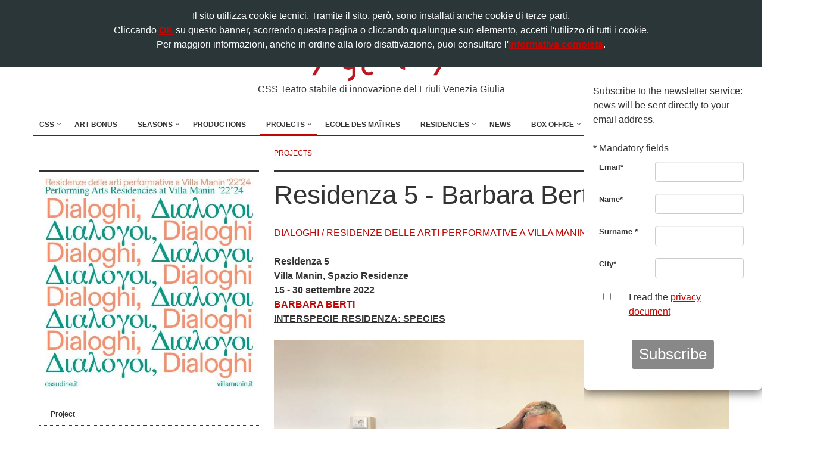

--- FILE ---
content_type: text/html
request_url: https://www.cssudine.it/en/progetti/72/dialoghi_performing-arts-residencies-at-villa-manin-2022-2024/276/residenza-5-barbara-berti
body_size: 14490
content:
<!DOCTYPE html>
<!--[if IE 8]>
<html lang="en" class="ie8"> <![endif]-->
<!--[if IE 9]>
<html lang="en" class="ie9"> <![endif]-->
<!--[if !IE]><!-->
<html lang="en"> <!--<![endif]-->
<head>
			<title>Residenza 5 - Barbara Berti | CSS Teatro stabile di innovazione del Friuli Venezia Giulia</title>
		<!-- Meta -->
	<meta charset="utf-8">
	<meta name="viewport" content="width=device-width, initial-scale=1.0">
	<meta name="description" content="">
	<meta name="author" content="Totem S.r.l. - www.totemonline.com">
	<meta name="facebook-domain-verification" content="zu82fq2hraigchwm8cku3pzhzfnn4d" />

	
		<!-- Favicon -->
	<link rel="shortcut icon" href="/favicon.ico">

	<!-- Web Fonts -->
	<link href='https://fonts.googleapis.com/css?family=Open+Sans:400,600,700,300,800,400italic,300italic,600italic,700italic,800italic&subset=latin,latin-ext'
		  rel='stylesheet' type='text/css'>
	<link rel="preconnect" href="https://fonts.googleapis.com">
<link rel="preconnect" href="https://fonts.gstatic.com" crossorigin>
<link href="https://fonts.googleapis.com/css2?family=Rubik+Pixels&display=swap" rel="stylesheet">

	<!-- CSS Global Compulsory -->
	<link rel="stylesheet" href="/css/bootstrap.min.css">

	<!-- CSS Header and Footer -->
	<link rel="stylesheet" href="/css/header-default-centered.css">
	<link rel="stylesheet" href="/css/footer-default.css">

	<!-- CSS Implementing Plugins -->
	<link rel="stylesheet" href="/css/animate.css">
	<link rel="stylesheet" href="/css/line-icons.css">
	<link rel="stylesheet" href="https://use.fontawesome.com/releases/v6.4.2/css/all.css"crossorigin="anonymous">

	<link rel="stylesheet" href="/js/revolution/fonts/pe-icon-7-stroke/css/pe-icon-7-stroke.css">
	<link rel="stylesheet" href="/js/revolution/fonts/font-awesome/css/font-awesome.min.css">

			<link rel="stylesheet" href="/js/revolution/fonts/font-awesome/css/font-awesome.min.css">
		<!-- REVOLUTION STYLE SHEETS -->
		<link rel="stylesheet" href="/js/revolution/css/settings.css">
		<!-- REVOLUTION LAYERS STYLES -->
		<link rel="stylesheet" href="/js/revolution/css/layers.css">
		<!-- REVOLUTION NAVIGATION STYLES -->
		<link rel="stylesheet" href="/js/revolution/css/navigation.css">
		<!--<link rel="stylesheet" type="text/css" href="/css/revolution-slider.css">-->
	
	<link rel="stylesheet" href="/css/jquery.mmenu.all.css">
	<link rel="stylesheet" href="/css/ekko-lightbox.css">
	<link rel="stylesheet" href="/css/bootstrap-select.css">

	
	<!-- CSS Theme -->
	<link rel="stylesheet" href="/css/dark.css">
	<link rel="stylesheet" href="/css/style.css">

	
	<script>
	(function (i, s, o, g, r, a, m) {
		i['GoogleAnalyticsObject'] = r;
		i[r] = i[r] || function () {
			(i[r].q = i[r].q || []).push(arguments)
		}, i[r].l = 1 * new Date();
		a = s.createElement(o),
			m = s.getElementsByTagName(o)[0];
		a.async = 1;
		a.src = g;
		m.parentNode.insertBefore(a, m)
	})(window, document, 'script', '//www.google-analytics.com/analytics.js', 'ga');
	ga('create', 'UA-359565-11', 'auto');
	ga('send', 'pageview');
	ga('set', 'anonymizeIp', true);
</script>

<!-- Global site tag (gtag.js) - Google Analytics -->
<script async src="https://www.googletagmanager.com/gtag/js?id=G-P9C18SGX6L"></script>
<script>
	window.dataLayer = window.dataLayer || [];

	function gtag() {
		dataLayer.push(arguments);
	}

	gtag('js', new Date());

	gtag('config', 'G-P9C18SGX6L');
	gtag('config', 'AW-11158007184');
</script>
	


<!-- Meta Pixel Code -->
<script>
!function(f,b,e,v,n,t,s)
{if(f.fbq)return;n=f.fbq=function(){n.callMethod?
n.callMethod.apply(n,arguments):n.queue.push(arguments)};
if(!f._fbq)f._fbq=n;n.push=n;n.loaded=!0;n.version='2.0';
n.queue=[];t=b.createElement(e);t.async=!0;
t.src=v;s=b.getElementsByTagName(e)[0];
s.parentNode.insertBefore(t,s)}(window, document,'script',
'https://connect.facebook.net/en_US/fbevents.js');
fbq('init', '604394702218293');
fbq('track', 'PageView');
</script>
<noscript><img height="1" width="1" style="display:none"
src="https://www.facebook.com/tr?id=604394702218293&ev=PageView&noscript=1"
/></noscript>
<!-- End Meta Pixel Code -->	<link rel="stylesheet" href="https://use.typekit.net/cqh5hfg.css">
	
</head>

<body  class="scheda spettacolo" >
<div class="wrapper">
	<!--=== Header ===-->

	<div class="header">
		<!-- Topbar -->
		<div class="topbar-v1">
			<div class="container">
				<div class="row">
					<div class="col-sm-6">
						<ul class="list-inline top-v1-contacts">
							<li><i class="fa"></i>+39 0432 504 765</li>
							|
							<li><i class="fa"></i><a href="mailto:info@cssudine.it">info@cssudine.it</a></li>
						</ul>
					</div>

					<div class="col-sm-6">
						<ul class="list-inline top-v1-data">
							<li><a href="//www.cssudine.it/progetti/72/dialoghi_performing-arts-residencies-at-villa-manin-2022-2024/276/residenza-5-barbara-berti">Versione italiana</a></li>							<li><a target="blank" href="https://it-it.facebook.com/cssudine/">
									<i class="fab fa-facebook"></i>
								</a></li>
							<li><a target="blank" href="https://www.instagram.com/cssudine_/">
									<i class="fab fa-instagram"></i>
								</a></li>
							<li><a target="blank" href="https://twitter.com/cssudine">
									<i class="fa-brands fa-square-x-twitter"></i>
							<li><a target="blank" href="https://www.youtube.com/user/teatrocontatto">
									<i class="fab fa-youtube"></i>
								</a></li>
						
							<li><a target="blank" href="https://www.linkedin.com/company/css-teatro-stabile-di-innovazione-del-fvg/">
									<i class="fab fa-linkedin"></i>
								</a></li>
							<li><a target="blank"
								   href="https://www.tripadvisor.it/Attraction_Review-g187814-d3536994-Reviews-CSS_Teatro_stabile_di_innovazione_del_Friuli_Venezia_Giulia-Udine_Province_of_Udi.html">
									<i class="fa fa-tripadvisor"></i>
								</a></li>
						</ul>
					</div>
				</div>
			</div>
		</div>

		<!-- End Topbar -->

		<div class="container">

			<!-- Logo -->
			<a class="logo" href="/en/">
				<img src="/img/css/logo.png" alt="Logo"><br>
				<span>CSS Teatro stabile di innovazione del Friuli Venezia Giulia</span>
			</a>
			<!-- End Logo -->

			<!-- Toggle get grouped for better mobile display -->
			<a class="navbar-toggle" href="#menu" id="open_menu_mobile">
				<span class="fas fa-bars"></span>
				<span class="menu">menu</span>
			</a>
			<!-- End Toggle -->
		</div><!--/end container-->

		<nav id="menu" class="menu_mobile">
			<ul>
				<!-- CSS -->
				<li>
					<a href="javascript:void(0);">CSS</a>
					<ul>

						<!-- Chi siamo -->
						<li>
							<a href="javascript:void(0);">About us</a>
							<ul>
								<li><a
											href="/en/storia-e-visione.php">History, Vision and Mission</a>
								</li>
								<li><a
											href="/en/organi-sociali.php">Board of trustees</a>
								</li>
								<li><a
											href="/en/enti-sostenitori.php">Partners and sponsors</a>
								</li>
								<li><a
											href="/en/albo.php">Roll of honor</a>
								</li>
								<li><a
											href="/en/statuto.php">Statute</a>
								</li>
								<!--<li class="selected"><a
											href="/hanno-scritto.php"></a>
								</li>-->
								<li><a
											href="/en/sedi.php">Venues</a>
								</li>
								<li><a
											href="/en/trasparenza.php">Transparency</a>
								</li>
								<li><a
											href="/en/cookie-policy.php">Cookie policy</a>
								</li>
								<li><a
											href="/en/privacy.php">Privacy</a>
								</li>
							</ul>
						</li>
						<!-- fine Chi siamo -->

						<!-- Teatri -->
						<li>
							<a href="javascript:void(0);">Theatre venues</a>
							<ul>
								<li><a
											href="/en/teatro-sangiorgio.php">Teatro S.Giorgio</a>
								</li>
								<li><a
											href="/en/teatro-palamostre.php">Teatro Palamostre</a>
								</li>
								<li><a
											href="/en/teatro-pasolini.php">Teatro Pasolini</a>
								</li>
							</ul>
						</li>
						<!-- fine Teatri -->

						<li><a
									href="/en/contatti.php">Contact details</a></li>
						<li><a
									href="/en/news">News</a></li>
<!--						--><!--							<li><a target="_blank" href="http://www.tx2teatriudine.it/blog">Blog</a></li>-->
<!--						-->						<!--<li class="selected"><a
									href="/link.php"></a></li>-->
					</ul>
				</li>
				<!-- fine CSS -->

				<!-- Art Bomus -->
				<li><a
							href="/en/art-bonus.php">Art Bonus</a>
				</li>
				<!-- fine Art Bomus -->

				<!-- Stagioni -->
				<li>
					<a href="javascript:void(0);">Seasons</a>
					<ul>
						<li><a
									href="/en/stagione-contatto">Contatto Theater season</a>
						</li>
						<li><a
									href="/en/stagione-festil">Festil+Teatro Contatto Summer season</a>
						</li>
						<li><a
									href="/en/stagione-pasolini">Pasolini Theater season</a>
						</li>
						<li><a
									href="/en/stagione-tig">Contatto TIG season</a>
						</li>
						<li><a
									href="/en/stagione-tig-in-famiglia">Contatto TIG for families</a>
						</li>
						<li><a
									href="/en/stagione-iosonomecenate">#iosonoMecenate</a>
						</li>
						<li><a
									href="/en/incontri">events and meetings</a></li>
					</ul>
				</li>
				<!-- fine Stagioni -->

				<!-- Produzioni -->
				<li><a
							href="/en/produzioni">Productions</a></li>

				<!-- Progetti -->
				<li>
	<a href="javascript:void(0);">Projects</a>
	<ul><li><a href="/progetti">All projects</a></li><li><a href="javascript:void(0);">Artistic</a><ul><li><a href="/progetti/26/angelo-che-se-ne-va">Angelo che se ne va</a></li><li><a href="/progetti/55/arte-societa-follia">Arte Società Follia</a></li><li><a href="/progetti/66/dante-litteram">D’ante Litteram</a></li><li><a href="/progetti/62/dentro-a">Dentro a</a></li><li><a href="/progetti/42/dialoghi-residenze-delle-arti-performative-a-villa-manin-2015-2017">Dialoghi / Residenze delle arti performative a Villa Manin 2015-2017</a></li><li><a href="/progetti/50/dialoghi-residenze-delle-arti-performative-a-villa-manin-2018-2020">Dialoghi / Residenze delle arti performative a Villa Manin 2018-2020</a></li><li><a href="/progetti/67/dialoghi-residenze-delle-arti-performative-a-villa-manin-2021">Dialoghi / Residenze delle arti performative a Villa Manin 2021</a></li><li><a href="/progetti/72/dialoghi-residenze-delle-arti-performative-a-villa-manin-2022-2024">Dialoghi / Residenze delle arti performative a Villa Manin 2022-2024</a></li><li><a href="/progetti/32/diversipensieri-colazioni-filosofiche-della-domenica-mattina">Diversipensieri - colazioni filosofiche della domenica mattina</a></li><li><a href="/progetti/38/ecole-des-maitres">Ecole des Maîtres</a></li><li><a href="/progetti/24/europensieri-5-colazioni-filosofiche-della-domenica-mattina">Europensieri - 5 colazioni filosofiche della domenica mattina</a></li><li><a href="/progetti/4/extracandoni">ExtraCandoni</a></li><li><a href="/progetti/63/il-mondo-raccontato-dagli-oggetti">Il mondo raccontato dagli oggetti</a></li><li><a href="/progetti/8/jan-fabre">Jan Fabre</a></li><li><a href="/progetti/18/living-things-harold-pinter">Living Things Harold Pinter</a></li><li><a href="/progetti/45/retroscena-atomici">Retroscena atomici</a></li><li><a href="/progetti/48/se-una-notte-in-teatro-un-lettore-">Se una notte in teatro un lettore...</a></li><li><a href="/progetti/3/scuola-popolare-di-teatro-udine">Scuola Popolare di Teatro - Udine</a></li><li><a href="/progetti/2/societas-raffaello-sanzio">Socìetas Raffaello Sanzio</a></li><li><a href="/progetti/30/teatro-s.giorgio-estate">Teatro S.Giorgio Estate</a></li><li><a href="/progetti/39/viva-pasolini">Viva Pasolini!</a></li><li><a href="/progetti/71/west-end">West End</a></li></ul></li><li><a href="javascript:void(0);">Collaborations</a><ul><li><a href="/progetti/71/west-end">West End</a></li><li><a href="/progetti/70/futuro-passato-ricordare-la-memoria">Futuro Passato - Ricordare la memoria</a></li><li><a href="/progetti/21/calendidonna-2012-cittadine-altrove">Calendidonna 2012 - Cittadine altrove</a></li><li><a href="/progetti/25/concorso-twittateatrocontatto">Concorso #TwittaTeatroContatto</a></li><li><a href="/progetti/66/dante-litteram">D’ante Litteram</a></li><li><a href="/progetti/32/diversipensieri-colazioni-filosofiche-della-domenica-mattina">Diversipensieri - colazioni filosofiche della domenica mattina</a></li><li><a href="/progetti/24/europensieri-5-colazioni-filosofiche-della-domenica-mattina">Europensieri - 5 colazioni filosofiche della domenica mattina</a></li><li><a href="/progetti/6/evento-colore">Evento Colore</a></li><li><a href="/progetti/23/magic">Magic</a></li><li><a href="/progetti/57/metamorphosis-tx2">Metamorphosis Tx2</a></li><li><a href="/progetti/69/montagna-che-spettacolo">Montagna, che spettacolo!</a></li><li><a href="/progetti/34/must">MUST</a></li><li><a href="/progetti/47/network-lettera-22">Network Lettera 22</a></li><li><a href="/progetti/68/orchestra-giovanile-filarmonici-friulani-in-residenza">Orchestra giovanile Filarmonici Friulani in residenza</a></li><li><a href="/progetti/43/premio-scenario">Premio Scenario</a></li><li><a href="/progetti/48/se-una-notte-in-teatro-un-lettore-">Se una notte in teatro un lettore...</a></li><li><a href="/progetti/54/t2-ascolti-musica-2018-2019">T×2 Ascolti Musica 2018/2019</a></li><li><a href="/progetti/58/t2-ascolti-musica-2019-2020">T×2 Ascolti Musica 2019/2020</a></li><li><a href="/progetti/33/teatram">Teatram</a></li><li><a href="/progetti/40/tx2">Tx2</a></li><li><a href="/progetti/41/women-of-the-resistance-donne-della-resistenza">Women of the Resistance - Donne della Resistenza</a></li></ul></li><li><a href="javascript:void(0);">Formation</a><ul><li><a href="/progetti/44/didattica-della-visione">Didattica della visione</a></li><li><a href="/progetti/38/ecole-des-maitres">Ecole des Maîtres</a></li><li><a href="/progetti/12/fare-teatro">Fare Teatro</a></li><li><a href="/progetti/60/la-scuola-dello-sguardo">La Scuola dello Sguardo</a></li><li><a href="/progetti/45/retroscena-atomici">Retroscena atomici</a></li></ul></li><li><a href="javascript:void(0);">Workshops</a><ul><li><a href="/progetti/73/dialoghi-open-lab">Dialoghi Open Lab</a></li><li><a href="/progetti/44/didattica-della-visione">Didattica della visione</a></li><li><a href="/progetti/12/fare-teatro">Fare Teatro</a></li><li><a href="/progetti/52/identi-kit">Identi-Kit</a></li><li><a href="/progetti/10/la-meglio-gioventu">La Meglio Gioventù</a></li><li><a href="/progetti/77/la-meglio-gioventu-udine">La Meglio Gioventù Udine</a></li><li><a href="/progetti/20/metropolis-sette-laboratori-di-pratica-teatrale">Metropolis - sette laboratori di pratica teatrale</a></li><li><a href="/progetti/56/public-speaking">Public Speaking</a></li><li><a href="/progetti/3/scuola-popolare-di-teatro-udine">Scuola Popolare di Teatro - Udine</a></li><li><a href="/progetti/59/tx2-laboratori-sintomi-di-felicita">Tx2 Laboratori / Sintomi di felicità</a></li><li><a href="/progetti/71/west-end">West End</a></li></ul></li><li><a href="javascript:void(0);">Social Engagement</a><ul><li><a href="/progetti/55/arte-societa-follia">Arte Società Follia</a></li><li><a href="/progetti/9/case-circondariali">Case circondariali</a></li></ul></li><li><a href="javascript:void(0);">Particitatory Theater</a><ul><li><a href="/progetti/53/ce-posto-per-tutti">C’è posto per tutti</a></li><li><a href="/progetti/64/teatro-partecipato-1990-2012">Teatro Partecipato 1990 - 2012</a></li><li><a href="/progetti/65/teatro-partecipato-2013-2023">Teatro Partecipato 2013 - 2023</a></li></ul></li></ul></li>				<!-- fine Progetti -->

				<li><a href="/progetti/38/ecole-des-maitres/359/2025-amir-reza-koohestani">Ecole des Maîtres</a></li>
				<!-- Residenze -->
				<li>
					<a href="javascript:void(0);">Residencies</a>
					<ul>
						<li><a href="https://www.cssudine.it/progetti/72/dialoghi-residenze-delle-arti-performative-a-villa-manin-2022-2024/345/le-residenze-artistiche-in-friuli-venezia-giulia-4-5-dicembre-gorizia">Le Residenze artistiche in FVG</a></li>
						<li><a href="/en/progetti/72/dialoghi-residencies-2022-2024">Dialoghi / Residencies 2022-2024</a></li><li><a href="/en/progetti/67/dialoghi-residencies-2021">Dialoghi / Residencies 2021</a></li><li><a href="/en/progetti/50/dialoghi-residencies-2018-2020">Dialoghi / Residencies 2018-2020</a></li><li><a href="/en/progetti/42/dialoghi-residencies-2015-2017">Dialoghi / Residencies 2015-2017</a></li>					</ul>
				</li>
				<!-- fine Residenze -->

				<!-- News -->
				<li><a
							href="/en/news">News</a></li>

				<!-- Biglietterie -->
				<li>
					<a href="javascript:void(0);">Box Office</a>
					<ul>
						<li><a
									href="/en/biglietteria-contatto.php">Contatto Box Office</a>
						</li>
						<li><a
									href="/en/biglietteria-festil.php">Festil+Teatro Contatto Estate</a>
						</li>
						<li><a
									href="/en/biglietteria-pasolini.php">Pasolini Box Office</a>
						</li>
						<li><a
									href="/en/biglietteria-tig-inf.php">Contatto TIG in family Box Office</a>
						</li>
						<li><a
									href="/en/prenotazioni.php">Booking</a></li>
						<li><a target="_blank"
							   href="https://www.vivaticket.com/it/buy-ticket/css-udine">Online booking</a>
						</li>
						<li><a target="_blank" href="/emporio/">Emporio</a></li>
					</ul>
				</li>

				<!-- Newsletter -->
				<li><a
							href="/en/newsletter-iscrizione.php">Newsletter</a></li>

								<!-- Blog -->
				<!--<li><a target="_blank" href="//www.tx2teatriudine.it/blog">Blog</a></li>-->
				
				<!-- Lavora con noi -->
				<li><a href="/lavora-con-noi-iscrizione.php">Work with us</a></li>
			</ul>
		</nav>

		<!-- MENU RESPONSIVE -->
		<div class="collapse navbar-collapse mega-menu navbar-responsive-collapse">
			<div class="container">
				<ul class="nav navbar-nav">
					<!-- CSS -->
					<li class="dropdown">
						<a href="javascript:void(0);" class="dropdown-toggle" data-toggle="dropdown">CSS</a>
						<ul class="dropdown-menu">
							<!-- Chi siamo -->
							<li class="dropdown-submenu ">
								<a href="javascript:void(0);">About us</a>
								<ul class="dropdown-menu">
									<li><a
												href="/en/storia-e-visione.php">History, Vision and Mission</a>
									</li>
									<li><a
												href="/en/organi-sociali.php">Board of trustees</a>
									</li>
									<li><a
												href="/en/enti-sostenitori.php">Partners and sponsors</a>
									</li>
									<li><a
												href="/en/albo.php">Roll of honor</a>
									</li>
									<li><a
												href="/en/statuto.php">Statute</a>
									</li>
									<!--<li class="selected"><a
												href="/hanno-scritto.php"></a>
									</li>-->
									<li><a
												href="/en/sedi.php">Venues</a>
									</li>
									<li><a
												href="/en/trasparenza.php">Transparency</a>
									</li>
									<li><a
												href="/en/cookie-policy.php">Cookie policy</a>
									</li>
									<li><a
												href="/en/privacy.php">Privacy</a>
									</li>
								</ul>
							</li>
							<!-- fine Chi siamo -->

							<!-- Teatri -->
							<li class="dropdown-submenu ">
								<a href="javascript:void(0);">Theatre venues</a>
								<ul class="dropdown-menu">
									<li><a
												href="/en/teatro-sangiorgio.php">Teatro S.Giorgio</a>
									</li>
									<li><a
												href="/en/teatro-palamostre.php">Teatro Palamostre</a>
									</li>
									<li><a
												href="/en/teatro-pasolini.php">Teatro Pasolini</a>
									</li>
								</ul>
							</li>
							<!-- fine Teatri -->

							<li><a
										href="/en/contatti.php">Contact details</a></li>
							<li><a
										href="/en/news">News</a></li>
<!--							--><!--								<li><a target="_blank" href="http://www.tx2teatriudine.it/blog">Blog</a></li>-->
<!--							-->							<!--<li class="selected"><a
										href="/link.php"></a></li>-->
						</ul>
					</li>
					<!-- fine CSS -->

					<!-- Art Bomus -->
					<li><a
								href="/en/art-bonus.php">Art Bonus</a>
					</li>
					<!-- fine Art Bomus -->

					<!-- Stagioni -->
					<li class="dropdown ">
						<a href="javascript:void(0);" class="dropdown-toggle"
						   data-toggle="dropdown">Seasons</a>
						<ul class="dropdown-menu">
							<li><a
										href="/en/stagione-contatto">Contatto Theater season</a>
							</li>
							<li><a
										href="/en/stagione-festil">Festil+Teatro Contatto Summer season</a>
							</li>
							<li><a
										href="/en/stagione-pasolini">Pasolini Theater season</a>
							</li>
							<li><a
										href="/en/stagione-tig">Contatto TIG season</a>
							</li>
							<li><a
										href="/en/stagione-tig-in-famiglia">Contatto TIG for families</a>
							</li>
							<li><a
										href="/en/stagione-iosonomecenate">#iosonoMecenate</a>
							</li>
							<li><a
										href="/en/incontri">events and meetings</a></li>
						</ul>
					</li>
					<!-- fine Stagioni -->

					<!-- Produzioni -->
					<li><a
								href="/en/produzioni">Productions</a></li>

					<!-- Progetti -->
					<li class="dropdown selected">
	<a href="#" class="dropdown-toggle" data-toggle="dropdown">Projects</a>
	<ul class="dropdown-menu"><li><a href="/progetti">All projects</a></li><li><a class="dropdown-toggle" href="#">Artistic</a><ul class="submenu dropdown-menu"><li><a href="/progetti/26/angelo-che-se-ne-va">Angelo che se ne va</a></li><li><a href="/progetti/55/arte-societa-follia">Arte Società Follia</a></li><li><a href="/progetti/66/dante-litteram">D’ante Litteram</a></li><li><a href="/progetti/62/dentro-a">Dentro a</a></li><li><a href="/progetti/42/dialoghi-residenze-delle-arti-performative-a-villa-manin-2015-2017">Dialoghi / Residenze delle arti performative a Villa Manin 2015-2017</a></li><li><a href="/progetti/50/dialoghi-residenze-delle-arti-performative-a-villa-manin-2018-2020">Dialoghi / Residenze delle arti performative a Villa Manin 2018-2020</a></li><li><a href="/progetti/67/dialoghi-residenze-delle-arti-performative-a-villa-manin-2021">Dialoghi / Residenze delle arti performative a Villa Manin 2021</a></li><li><a href="/progetti/72/dialoghi-residenze-delle-arti-performative-a-villa-manin-2022-2024">Dialoghi / Residenze delle arti performative a Villa Manin 2022-2024</a></li><li><a href="/progetti/32/diversipensieri-colazioni-filosofiche-della-domenica-mattina">Diversipensieri - colazioni filosofiche della domenica mattina</a></li><li><a href="/progetti/38/ecole-des-maitres">Ecole des Maîtres</a></li><li><a href="/progetti/24/europensieri-5-colazioni-filosofiche-della-domenica-mattina">Europensieri - 5 colazioni filosofiche della domenica mattina</a></li><li><a href="/progetti/4/extracandoni">ExtraCandoni</a></li><li><a href="/progetti/63/il-mondo-raccontato-dagli-oggetti">Il mondo raccontato dagli oggetti</a></li><li><a href="/progetti/8/jan-fabre">Jan Fabre</a></li><li><a href="/progetti/18/living-things-harold-pinter">Living Things Harold Pinter</a></li><li><a href="/progetti/45/retroscena-atomici">Retroscena atomici</a></li><li><a href="/progetti/48/se-una-notte-in-teatro-un-lettore-">Se una notte in teatro un lettore...</a></li><li><a href="/progetti/3/scuola-popolare-di-teatro-udine">Scuola Popolare di Teatro - Udine</a></li><li><a href="/progetti/2/societas-raffaello-sanzio">Socìetas Raffaello Sanzio</a></li><li><a href="/progetti/30/teatro-s.giorgio-estate">Teatro S.Giorgio Estate</a></li><li><a href="/progetti/39/viva-pasolini">Viva Pasolini!</a></li><li><a href="/progetti/71/west-end">West End</a></li></ul></li><li><a class="dropdown-toggle" href="#">Collaborations</a><ul class="submenu dropdown-menu"><li><a href="/progetti/71/west-end">West End</a></li><li><a href="/progetti/70/futuro-passato-ricordare-la-memoria">Futuro Passato - Ricordare la memoria</a></li><li><a href="/progetti/21/calendidonna-2012-cittadine-altrove">Calendidonna 2012 - Cittadine altrove</a></li><li><a href="/progetti/25/concorso-twittateatrocontatto">Concorso #TwittaTeatroContatto</a></li><li><a href="/progetti/66/dante-litteram">D’ante Litteram</a></li><li><a href="/progetti/32/diversipensieri-colazioni-filosofiche-della-domenica-mattina">Diversipensieri - colazioni filosofiche della domenica mattina</a></li><li><a href="/progetti/24/europensieri-5-colazioni-filosofiche-della-domenica-mattina">Europensieri - 5 colazioni filosofiche della domenica mattina</a></li><li><a href="/progetti/6/evento-colore">Evento Colore</a></li><li><a href="/progetti/23/magic">Magic</a></li><li><a href="/progetti/57/metamorphosis-tx2">Metamorphosis Tx2</a></li><li><a href="/progetti/69/montagna-che-spettacolo">Montagna, che spettacolo!</a></li><li><a href="/progetti/34/must">MUST</a></li><li><a href="/progetti/47/network-lettera-22">Network Lettera 22</a></li><li><a href="/progetti/68/orchestra-giovanile-filarmonici-friulani-in-residenza">Orchestra giovanile Filarmonici Friulani in residenza</a></li><li><a href="/progetti/43/premio-scenario">Premio Scenario</a></li><li><a href="/progetti/48/se-una-notte-in-teatro-un-lettore-">Se una notte in teatro un lettore...</a></li><li><a href="/progetti/54/t2-ascolti-musica-2018-2019">T×2 Ascolti Musica 2018/2019</a></li><li><a href="/progetti/58/t2-ascolti-musica-2019-2020">T×2 Ascolti Musica 2019/2020</a></li><li><a href="/progetti/33/teatram">Teatram</a></li><li><a href="/progetti/40/tx2">Tx2</a></li><li><a href="/progetti/41/women-of-the-resistance-donne-della-resistenza">Women of the Resistance - Donne della Resistenza</a></li></ul></li><li><a class="dropdown-toggle" href="#">Formation</a><ul class="submenu dropdown-menu"><li><a href="/progetti/44/didattica-della-visione">Didattica della visione</a></li><li><a href="/progetti/38/ecole-des-maitres">Ecole des Maîtres</a></li><li><a href="/progetti/12/fare-teatro">Fare Teatro</a></li><li><a href="/progetti/60/la-scuola-dello-sguardo">La Scuola dello Sguardo</a></li><li><a href="/progetti/45/retroscena-atomici">Retroscena atomici</a></li></ul></li><li><a class="dropdown-toggle" href="#">Workshops</a><ul class="submenu dropdown-menu"><li><a href="/progetti/73/dialoghi-open-lab">Dialoghi Open Lab</a></li><li><a href="/progetti/44/didattica-della-visione">Didattica della visione</a></li><li><a href="/progetti/12/fare-teatro">Fare Teatro</a></li><li><a href="/progetti/52/identi-kit">Identi-Kit</a></li><li><a href="/progetti/10/la-meglio-gioventu">La Meglio Gioventù</a></li><li><a href="/progetti/77/la-meglio-gioventu-udine">La Meglio Gioventù Udine</a></li><li><a href="/progetti/20/metropolis-sette-laboratori-di-pratica-teatrale">Metropolis - sette laboratori di pratica teatrale</a></li><li><a href="/progetti/56/public-speaking">Public Speaking</a></li><li><a href="/progetti/3/scuola-popolare-di-teatro-udine">Scuola Popolare di Teatro - Udine</a></li><li><a href="/progetti/59/tx2-laboratori-sintomi-di-felicita">Tx2 Laboratori / Sintomi di felicità</a></li><li><a href="/progetti/71/west-end">West End</a></li></ul></li><li><a class="dropdown-toggle" href="#">Social Engagement</a><ul class="submenu dropdown-menu"><li><a href="/progetti/55/arte-societa-follia">Arte Società Follia</a></li><li><a href="/progetti/9/case-circondariali">Case circondariali</a></li></ul></li><li><a class="dropdown-toggle" href="#">Particitatory Theater</a><ul class="submenu dropdown-menu"><li><a href="/progetti/53/ce-posto-per-tutti">C’è posto per tutti</a></li><li><a href="/progetti/64/teatro-partecipato-1990-2012">Teatro Partecipato 1990 - 2012</a></li><li><a href="/progetti/65/teatro-partecipato-2013-2023">Teatro Partecipato 2013 - 2023</a></li></ul></li></ul></li>					<!-- fine Progetti -->

					<li><a href="/progetti/38/ecole-des-maitres/359/2025-amir-reza-koohestani">Ecole des Maîtres</a></li>

					<!-- Residenze -->
					<li class="dropdown ">
						<a href="#" class="dropdown-toggle" data-toggle="dropdown">Residencies</a>
						<ul class="dropdown-menu">
							<li><a href="https://www.cssudine.it/progetti/72/dialoghi-residenze-delle-arti-performative-a-villa-manin-2022-2024/345/le-residenze-artistiche-in-friuli-venezia-giulia-4-5-dicembre-gorizia">Le Residenze artistiche in FVG</a></li>
							<li><a href="/en/progetti/72/dialoghi-residencies-2022-2024">Dialoghi / Residencies 2022-2024</a></li><li><a href="/en/progetti/67/dialoghi-residencies-2021">Dialoghi / Residencies 2021</a></li><li><a href="/en/progetti/50/dialoghi-residencies-2018-2020">Dialoghi / Residencies 2018-2020</a></li><li><a href="/en/progetti/42/dialoghi-residencies-2015-2017">Dialoghi / Residencies 2015-2017</a></li>						</ul>
					</li>
					<!-- fine Residenze -->

					<!-- News -->
					<li><a
								href="/en/news">News</a></li>

					<!-- Biglietterie -->
					<li class="dropdown ">
						<a href="#" class="dropdown-toggle"
						   data-toggle="dropdown">Box Office</a>
						<ul class="dropdown-menu">
							<li><a
										href="/en/biglietteria-contatto.php">Contatto Box Office</a>
							</li>
							<li><a
										href="/en/biglietteria-festil.php">Festil+Teatro Contatto Estate</a>
							</li>
							<li><a
										href="/en/biglietteria-pasolini.php">Pasolini Box Office</a>
							</li>
							<li><a
										href="/en/biglietteria-tig-inf.php">Contatto TIG in family Box Office</a>
							</li>
							<li><a
										href="/en/prenotazioni.php">Booking</a>
							</li>
							<li><a target="_blank"
								   href="https://www.vivaticket.com/it/buy-ticket/css-udine">Online booking</a>
							</li>
							<li><a target="_blank" href="/emporio/">Emporio</a></li>
						</ul>
					</li>
					<!-- Biglietteria -->

					<li><a
								href="/en/newsletter-iscrizione.php">Newsletter</a>
					</li>

					
					<!-- Lavora con noi -->
					<li><a href="/lavora-con-noi-iscrizione.php">Work with us</a></li>
				</ul>
			</div><!--/end container-->
		</div><!--/navbar-collapse-->
	</div>
	<!--=== End Header ===-->
<div class="main">
	<!--=== contenuto ===-->
	<div class="container">

		<div class="col-sm-4 info">
			<div class="etichetta"></div>
							<img width="500" class="img-responsive" src="/media/progetti/72_15518_icona.jpg">
						<div class="addthis_inline_share_toolbox" data-url="//www.cssudine.it/en/progetti/72/dialoghi_performing-arts-residencies-at-villa-manin-2022-2024/276/residenza-5-barbara-berti" data-title="Dialoghi_Performing Arts Residencies at Villa Manin 2022-2024"></div>
						<a class="apri_menu_secondario visible-xs" data-toggle="collapse" href="#sec"><span class="fa fa-bars"></span>editions</a>
			<ul class="hidden-xs menu-secondario" id="sec">
				<li><a href="//www.cssudine.it/en/progetti/72/dialoghi_performing-arts-residencies-at-villa-manin-2022-2024">Project</a></li>
								<li><a href="//www.cssudine.it/en/progetti/72/dialoghi_performing-arts-residencies-at-villa-manin-2022-2024/345/le-residenze-artistiche-in-friuli-venezia-giulia-4-5-dicembre-2024">Le Residenze artistiche in Friuli Venezia Giulia <br> 4-5 dicembre 2024</a></li>
													<li><a href="//www.cssudine.it/en/progetti/72/dialoghi_performing-arts-residencies-at-villa-manin-2022-2024/356/residency-baby-meraviglie-animate">Residency Baby Meraviglie animate</a></li>
													<li><a href="//www.cssudine.it/en/progetti/72/dialoghi_performing-arts-residencies-at-villa-manin-2022-2024/355/residency-baby-bestiario-tana">Residency Baby Bestiario Tana!</a></li>
													<li><a href="//www.cssudine.it/en/progetti/72/dialoghi_performing-arts-residencies-at-villa-manin-2022-2024/352/residency-41-federico-bellini-futuro-passato-">Residency 41 - Federico Bellini / Futuro Passato </a></li>
													<li><a href="//www.cssudine.it/en/progetti/72/dialoghi_performing-arts-residencies-at-villa-manin-2022-2024/350/residency-40-gaia-mencagli">Residency 40 - Gaia Mencagli</a></li>
													<li><a href="//www.cssudine.it/en/progetti/72/dialoghi_performing-arts-residencies-at-villa-manin-2022-2024/344/residency-39-francesca-merli-laura-serena">Residency 39 - Francesca Merli / Laura Serena</a></li>
													<li><a href="//www.cssudine.it/en/progetti/72/dialoghi_performing-arts-residencies-at-villa-manin-2022-2024/343/residency-38-margherita-kay-budillon-e-eugenia-delbue-ateliersi">Residency 38 - Margherita Kay Budillon e Eugenia Delbue / Ateliersi</a></li>
													<li><a href="//www.cssudine.it/en/progetti/72/dialoghi_performing-arts-residencies-at-villa-manin-2022-2024/342/residency-37-francesca-osso-simona-senzacqua-sandra-toffolatti">Residency 37 - Francesca Osso / Simona Senzacqua / Sandra Toffolatti</a></li>
													<li><a href="//www.cssudine.it/en/progetti/72/dialoghi_performing-arts-residencies-at-villa-manin-2022-2024/341/residency-36-michela-aiello">Residency 36 - Michela Aiello</a></li>
													<li><a href="//www.cssudine.it/en/progetti/72/dialoghi_performing-arts-residencies-at-villa-manin-2022-2024/340/residency-35-adriana-borriello">Residency 35 - Adriana Borriello</a></li>
													<li><a href="//www.cssudine.it/en/progetti/72/dialoghi_performing-arts-residencies-at-villa-manin-2022-2024/339/residency-34-marta-bevilacqua-arearea">Residency 34 - Marta Bevilacqua | Arearea</a></li>
													<li><a href="//www.cssudine.it/en/progetti/72/dialoghi_performing-arts-residencies-at-villa-manin-2022-2024/332/residency-33-accompany-me-elena-damasio-e-monika-neverauskaite">Residency 33 - Accompany ME | Elena Damasio e Monika Neverauskaite</a></li>
													<li><a href="//www.cssudine.it/en/progetti/72/dialoghi_performing-arts-residencies-at-villa-manin-2022-2024/330/residency-32-tommaso-tuzzoli-">Residency 32 - Tommaso Tuzzoli </a></li>
													<li><a href="//www.cssudine.it/en/progetti/72/dialoghi_performing-arts-residencies-at-villa-manin-2022-2024/329/residency-31-wundertruppe">Residency 31 - Wundertruppe</a></li>
													<li><a href="//www.cssudine.it/en/progetti/72/dialoghi_performing-arts-residencies-at-villa-manin-2022-2024/326/residency-30-carolina-balucani">Residency 30 - Carolina Balucani</a></li>
													<li><a href="//www.cssudine.it/en/progetti/72/dialoghi_performing-arts-residencies-at-villa-manin-2022-2024/325/residency-29-annamaria-ajmone">Residency 29 - Annamaria Ajmone</a></li>
													<li><a href="//www.cssudine.it/en/progetti/72/dialoghi_performing-arts-residencies-at-villa-manin-2022-2024/323/residency-28-barletti-waas">Residency 28 - Barletti/Waas</a></li>
													<li><a href="//www.cssudine.it/en/progetti/72/dialoghi_performing-arts-residencies-at-villa-manin-2022-2024/322/residency-27-omar-giorgio-makhloufi">Residency 27 - Omar Giorgio Makhloufi</a></li>
													<li><a href="//www.cssudine.it/en/progetti/72/dialoghi_performing-arts-residencies-at-villa-manin-2022-2024/319/residency-26-davide-enia">Residency 26 - Davide Enia</a></li>
													<li><a href="//www.cssudine.it/en/progetti/72/dialoghi_performing-arts-residencies-at-villa-manin-2022-2024/302/residency-25-arkadi-zaides">Residency 25 - Arkadi Zaides</a></li>
													<li><a href="//www.cssudine.it/en/progetti/72/dialoghi_performing-arts-residencies-at-villa-manin-2022-2024/301/residency-24-futuro-passato-memoria-digitale">Residency 24 - Futuro Passato memoria digitale</a></li>
													<li><a href="//www.cssudine.it/en/progetti/72/dialoghi_performing-arts-residencies-at-villa-manin-2022-2024/303/residency-23-francesco-picciotti">Residency 23 - Francesco Picciotti</a></li>
													<li><a href="//www.cssudine.it/en/progetti/72/dialoghi_performing-arts-residencies-at-villa-manin-2022-2024/300/residency-22-pablo-girolami-ivona">Residency 22 - Pablo Girolami / Ivona</a></li>
													<li><a href="//www.cssudine.it/en/progetti/72/dialoghi_performing-arts-residencies-at-villa-manin-2022-2024/299/residency-21-adriana-borriello">Residency 21 - Adriana Borriello</a></li>
													<li><a href="//www.cssudine.it/en/progetti/72/dialoghi_performing-arts-residencies-at-villa-manin-2022-2024/298/residency-20-paola-fresa">Residency 20 - Paola Fresa</a></li>
													<li><a href="//www.cssudine.it/en/progetti/72/dialoghi_performing-arts-residencies-at-villa-manin-2022-2024/297/residency-19-simone-arganini">Residency 19 - Simone Arganini</a></li>
													<li><a href="//www.cssudine.it/en/progetti/72/dialoghi_performing-arts-residencies-at-villa-manin-2022-2024/296/residency-18-c.ie-futur-immoral-paola-stella-minni-e-konstantinos-rizos-">Residency 18 - C.ie Futur Immoral | Paola Stella Minni e Konstantinos Rizos </a></li>
													<li><a href="//www.cssudine.it/en/progetti/72/dialoghi_performing-arts-residencies-at-villa-manin-2022-2024/295/residency-17-compagnia-arearea">Residency 17 - Compagnia Arearea</a></li>
													<li><a href="//www.cssudine.it/en/progetti/72/dialoghi_performing-arts-residencies-at-villa-manin-2022-2024/293/residency-16-antonio-della-marina">Residency 16 - Antonio Della Marina</a></li>
													<li><a href="//www.cssudine.it/en/progetti/72/dialoghi_performing-arts-residencies-at-villa-manin-2022-2024/292/residency-15-kundle-cru">Residency 15 - Kundle Cru</a></li>
													<li><a href="//www.cssudine.it/en/progetti/72/dialoghi_performing-arts-residencies-at-villa-manin-2022-2024/291/residency-14-renzo-carbonera">Residency 14 - Renzo Carbonera</a></li>
													<li><a href="//www.cssudine.it/en/progetti/72/dialoghi_performing-arts-residencies-at-villa-manin-2022-2024/290/residency-13-compagnia-amendola-malorni">Residency 13 - Compagnia Amendola - Malorni</a></li>
													<li><a href="//www.cssudine.it/en/progetti/72/dialoghi_performing-arts-residencies-at-villa-manin-2022-2024/289/residency-c.ie-futur-immoral-paola-stella-minni-e-konstantinos-rizos-">Residency - C.ie Futur Immoral | Paola Stella Minni e Konstantinos Rizos </a></li>
													<li><a href="//www.cssudine.it/en/progetti/72/dialoghi_performing-arts-residencies-at-villa-manin-2022-2024/287/residency-12-martina-badiluzzi">Residency 12 - Martina Badiluzzi</a></li>
													<li><a href="//www.cssudine.it/en/progetti/72/dialoghi_performing-arts-residencies-at-villa-manin-2022-2024/286/residency-11-malmadur">Residency 11 - Malmadur</a></li>
													<li><a href="//www.cssudine.it/en/progetti/72/dialoghi_performing-arts-residencies-at-villa-manin-2022-2024/285/residency-10-alessandra-di-lernia">Residency 10 - Alessandra Di Lernia</a></li>
													<li><a href="//www.cssudine.it/en/progetti/72/dialoghi_performing-arts-residencies-at-villa-manin-2022-2024/283/residency-9-compagnia-arearea-marta-bevilacqua">Residency 9 - Compagnia Arearea / Marta Bevilacqua</a></li>
													<li><a href="//www.cssudine.it/en/progetti/72/dialoghi_performing-arts-residencies-at-villa-manin-2022-2024/284/residency-8-andrea-zardi-za-danceworks">Residency 8 - Andrea Zardi/ZA | DanceWorks</a></li>
													<li><a href="//www.cssudine.it/en/progetti/72/dialoghi_performing-arts-residencies-at-villa-manin-2022-2024/282/residency-7-federico-bellini-ksenija-martinovic-">Residency 7 - Federico Bellini / Ksenija Martinovic </a></li>
													<li><a href="//www.cssudine.it/en/progetti/72/dialoghi_performing-arts-residencies-at-villa-manin-2022-2024/274/residency-6-both-industries">Residency 6 - BOTH Industries</a></li>
													<li class="selected">Residenza 5 - Barbara Berti</li>
													<li><a href="//www.cssudine.it/en/progetti/72/dialoghi_performing-arts-residencies-at-villa-manin-2022-2024/278/residenza-4-robin-arthur-forced-entertainment-roberto-castello">Residenza 4 - Robin Arthur - Forced Entertainment / Roberto Castello</a></li>
													<li><a href="//www.cssudine.it/en/progetti/72/dialoghi_performing-arts-residencies-at-villa-manin-2022-2024/280/residency-3-nicola-di-chio-miriam-selima-fieno">Residency 3 - Nicola Di Chio / Miriam Selima Fieno</a></li>
													<li><a href="//www.cssudine.it/en/progetti/72/dialoghi_performing-arts-residencies-at-villa-manin-2022-2024/272/residency-2-piccola-compagnia-dammacco-e-roberto-latini">Residency 2 - Piccola Compagnia Dammacco e Roberto Latini</a></li>
													<li><a href="//www.cssudine.it/en/progetti/72/dialoghi_performing-arts-residencies-at-villa-manin-2022-2024/271/residency-1-collettivo-generazione-y">Residency 1 - Collettivo Generazione Y</a></li>
													<li><a href="//www.cssudine.it/en/progetti/72/dialoghi_performing-arts-residencies-at-villa-manin-2022-2024/304/residency-residenza-baby">Residency - Residenza Baby</a></li>
													<li><a href="//www.cssudine.it/en/progetti/72/dialoghi_performing-arts-residencies-at-villa-manin-2022-2024/351/dialoghi-open-lab-2024-2025">Dialoghi Open Lab 2024/2025</a></li>
													<li><a href="//www.cssudine.it/en/progetti/72/dialoghi_performing-arts-residencies-at-villa-manin-2022-2024/331/dialoghi-open-lab-2024-marta-cuscuna-and-marco-rogante">Dialoghi Open Lab 2024 - Marta Cuscunà and Marco Rogante</a></li>
													<li><a href="//www.cssudine.it/en/progetti/72/dialoghi_performing-arts-residencies-at-villa-manin-2022-2024/321/dialoghi-open-lab-2024-nicola-borghesi">Dialoghi Open Lab 2024 - Nicola Borghesi</a></li>
													<li><a href="//www.cssudine.it/en/progetti/72/dialoghi_performing-arts-residencies-at-villa-manin-2022-2024/311/dialoghi-open-lab-2023-2024">Dialoghi Open Lab 2023/2024</a></li>
													<li><a href="//www.cssudine.it/en/progetti/72/dialoghi_performing-arts-residencies-at-villa-manin-2022-2024/279/dialoghi-open-lab-2022-2023">Dialoghi Open Lab 2022/2023</a></li>
													<li><a href="//www.cssudine.it/en/progetti/72/dialoghi_performing-arts-residencies-at-villa-manin-2022-2024/354/open-call-per-una-residenza-dedicata-ad-artiste-e-artisti-under-35-residenti-in-fvg-2024">Open call per una Residenza dedicata ad artiste e artisti under 35 residenti in FVG - 2024</a></li>
													<li><a href="//www.cssudine.it/en/progetti/72/dialoghi_performing-arts-residencies-at-villa-manin-2022-2024/361/la-scuola-dello-sguardo-2023-2024">La scuola dello sguardo 2023-2024</a></li>
													<li><a href="//www.cssudine.it/en/progetti/72/dialoghi_performing-arts-residencies-at-villa-manin-2022-2024/362/la-scuola-dello-sguardo-2022">La scuola dello sguardo 2022</a></li>
													<li><a href="//www.cssudine.it/en/progetti/72/dialoghi_performing-arts-residencies-at-villa-manin-2022-2024/328/open-call-per-una-residenza-dedicata-ad-artiste-e-artisti-under-35-residenti-in-fvg-2024">Open call per una Residenza dedicata ad artiste e artisti under 35 residenti in FVG - 2024</a></li>
													<li><a href="//www.cssudine.it/en/progetti/72/dialoghi_performing-arts-residencies-at-villa-manin-2022-2024/273/open-call-per-una-residenza-artistica-rivolta-ad-artiste-e-artisti-under-35-2022">Open call per una Residenza artistica rivolta ad artiste e artisti under 35 - 2022</a></li>
												</ul>
					</div> <!-- chiudi colonna sx -->

		<div class="col-sm-8 dx">
			<div class="etichetta"><a href="//www.cssudine.it/en/progetti">projects</a></div>
			<h1>Residenza 5 - Barbara Berti</h1>
						
			<p><p><strong><a href="/progetti/72/dialoghi-residenze-2022-2024" target="_blank">DIALOGHI / RESIDENZE DELLE ARTI PERFORMATIVE A VILLA MANIN</a><br /></strong><br /><strong><strong>Residenza&nbsp;5<br />Villa Manin, Spazio Residenze<br />15 -&nbsp;30 settembre 2022<br /><span style="color: #bf0804;">BARBARA BERTI<br /></span></strong></strong><strong><span style="text-decoration: underline;">INTERSPECIE RESIDENZA: SPECIES</span><br /><br /><img class="img-responsive" src="/media/upload/IMG-20220927-WA0015 Berti centrale.jpg" alt="IMG-20220927-WA0015 Berti centrale.jpg" width="1024" height="768" /><br /> Equipe in Residenza<br />Barbara Berti</strong>, coreografa e performer<strong><br />Paolo Rosini, Claudia Tomasi</strong>, performer<strong>&nbsp;</strong></p>
<p><strong>ZoA - Zona di Accettazione</strong> &egrave; un&rsquo;indagine sull&rsquo;interazione della danza fra umani, animali non umani e piante, per arrivare a rappresentare l'interdipendenza biologica da punti di vista inaspettati. ZoA guarda all'incontro con l'altro, alla ricerca di una nuova unit&agrave;. ZoA &egrave; un luogo in cui la percezione dello spazio apre a un'esperienza sensoriale interconnessa.</p>
<p class="Default"><strong>ZoA</strong> prende le mosse dall&rsquo;opera dell&rsquo;antropologo Gregory Bateson, quando parla di un universale estetico come di una "struttura pi&ugrave; grande che connette" (Bateson 1979). Bateson &egrave; fra i primi a sistematizzare una sintesi cibernetica di mente e natura attraverso il principio base della differenziazione. Ci&ograve; che rende possibile la vita evolutiva e la nostra creazione di significato &egrave; la demarcazione e l'identificazione delle differenze. Secondo questa visione, Bateson ha definito come il pi&ugrave; grande fallimento del pensiero umano la cesura esistente fra le forme del pensiero umano pi&ugrave; consolidate e l'approccio ai sistemi ecologici della "mente" presenti in natura. Riprova di ci&ograve; sarebbe l&rsquo;evidente perdurare di pratiche economiche ecologicamente disastrose per l'umanit&agrave;.</p>
<p class="Default">Con l'aiuto di piante e cani, <strong>Zona di Accettazione</strong> incarna ed esegue la visione ecologica di Bateson e le traduce in possibili pratiche e riflessioni artistiche.</p>
<p class="Default"><strong>Barbara Berti</strong> &egrave; danzatrice e coreografa attiva fra Bologna e Berlino. Si &egrave; avvicinata alle arti performative collaborando con artisti, performer e danzatori quali Judith Seng, Tino Seghal, Gabi Schilling e Isabelle Schad e contestualmente ha sviluppato una propria dimensione autoriale nell&rsquo;ambito della danza contemporanea, elaborata in un personale linguaggio coreografico grazie al contributo di discipline ibride quali instant composition, body-mind centering, meditazione e contact improvisation. Nelle sue creazioni &egrave; centrale la ricerca sull&rsquo;empatia cinestetica e la trasmissione dell&rsquo;esperienza fisica del performer in un rapporto di forte interazione con il pubblico. Nel 2014 ha vinto il premio giuria del festival 100&deg; Berlin con I am a shape, in a shape, doing a shape, selezionato nel 2016 alla Vetrina italiana della Giovane Danza d&rsquo;Autore. Con Bau#2 ha vinto il Premio scenario 2017.<br /><br /><a href="https://barbaratopi.wordpress.com/research-practice/" target="_blank">barbaratopi.wordpress.com/research-practice</a></p>
<p>&nbsp;_________________________________________________________________________________________________________</p>
<p><strong><span style="color: #bf0804;">OPEN CALL</span><br /></strong><strong>Workshop. Dance of being</strong></p>
<p>Il movimento e il linguaggio parlato che esamina e genera spazi, attraverso i quali il confine tra il s&eacute; e l&rsquo;altro sfuma. Utilizzando pratiche di movimento incarnato che includono la percezione dell&rsquo;altro, il workshop coinvolge i partecipanti in uno spazio sottile di ascolto, lavorando con attenzione e intersoggettivit&agrave;, verso l&rsquo;inclusione. Il workshop &egrave; uno spazio in cui animali non umani e animali umani potrebbero incontrarsi in un&rsquo;incarnazione condivisa e coabitativa di conoscenza e scambio. Nello specifico: possono partecipare i cani e i loro proprietari e tutti coloro che sono interessati a lavorare con il non umano.</p>
<p><strong><span style="color: #bf0804;">CHI?</span><br /> </strong>Il workshop &egrave; aperto a<strong>&nbsp;cani, padroni</strong>,&nbsp;<strong>spettatori</strong>, performer, danzatori e persone senza particolari esperienze con il movimento</p>
<p><strong><span style="color: #bf0804;">Open call per workshop di gruppo a Villa Manin:</span></strong><br /> <strong>26 e 27 settembre 2022 ore 10.30-13.30; disponibilit&agrave; anche in orario pomeridiano/serale<br /><br /><span style="color: #bf0804;">Open call per sessioni individuali a Villa Manin:</span><br />su appuntamento in orario da concordare<br /></strong></p>
<p>La frequenza pu&ograve; essere anche di un solo giorno. Potete iscrivervi o venire a condividere le pratiche individuali anche se non avete un cane o potete far partecipare un cane di un vostro amico.<br /> La partecipazione al progetto &egrave; gratuita ed &egrave; aperta a cani di tutte le taglie, misure, forme, ai loro accompagnatori e a chi sia interessato a sperimentare nuove forme di relazione e scambio interspecie.&nbsp;Coloro che desiderano prendere parte&nbsp; progetto con il proprio cane, sono invitati ad inviare via email a <a href="mailto:residenzevillamanin@cssudine.it">residenzevillamanin@cssudine.it</a> una sua breve descrizione, indicando taglia e predisposizione alla socialit&agrave; e relazione, specificando la preferenza per una giornata o l&rsquo;altra.<br /><br /><strong>Info e contatti: tel 0432 504765 &nbsp;&nbsp;</strong><a href="mailto:residenzevillamanin@cssudine.it">residenzevillamanin@cssudine.it</a><strong><br /></strong></p>
<p style="padding-left: 30px;"><strong><br />24 settembre&nbsp;2022 ore 19<br />Udine, Teatro&nbsp;Palamostre, Sala Carmelo Bene<br /><a href="/extra/2022/2323/dogod-barbara-berti" target="_blank">DOGOD</a><br /></strong>Concetto, coreografia, performance<strong> Barbara Berti<br /> </strong>Performer<strong> Barbara Berti, Rudi Pistachio, Claudia Tomasi, Lilli, Paolo Rosini &amp; Aimee</strong><br /><br /><img class="img-responsive" src="/media/upload/Diaolghi-Slide-1998x1080-2022 AGG residenze artistiche PIEDE.jpg" alt="Diaolghi-Slide-1998x1080-2022 AGG residenze artistiche PIEDE.jpg" width="1998" height="186" /></p></p>
			
						<div class="row">
				<h2>Images</h2>
			</div>

			<div class="row">
				                	<a href="/media/progetti_annate/276_15939_foto.jpg" data-toggle="lightbox" data-gallery="thumbs" data-footer="<a target='_blank' href='/media/progetti_annate/276_15939_foto.jpg'>download</a>" data-title=""><img class="thumb" src="/media/progetti_annate/276_15939_foto_ico.jpg"></a>
				                	<a href="/media/progetti_annate/276_15942_foto.jpg" data-toggle="lightbox" data-gallery="thumbs" data-footer="<a target='_blank' href='/media/progetti_annate/276_15942_foto.jpg'>download</a>" data-title=""><img class="thumb" src="/media/progetti_annate/276_15942_foto_ico.jpg"></a>
				                	<a href="/media/progetti_annate/276_15945_foto.jpg" data-toggle="lightbox" data-gallery="thumbs" data-footer="<a target='_blank' href='/media/progetti_annate/276_15945_foto.jpg'>download</a>" data-title=""><img class="thumb" src="/media/progetti_annate/276_15945_foto_ico.jpg"></a>
				                	<a href="/media/progetti_annate/276_15948_foto.jpg" data-toggle="lightbox" data-gallery="thumbs" data-footer="<a target='_blank' href='/media/progetti_annate/276_15948_foto.jpg'>download</a>" data-title=""><img class="thumb" src="/media/progetti_annate/276_15948_foto_ico.jpg"></a>
				                	<a href="/media/progetti_annate/276_15937_foto.jpg" data-toggle="lightbox" data-gallery="thumbs" data-footer="<a target='_blank' href='/media/progetti_annate/276_15937_foto.jpg'>download</a>" data-title=""><img class="thumb" src="/media/progetti_annate/276_15937_foto_ico.jpg"></a>
				                	<a href="/media/progetti_annate/276_15940_foto.jpg" data-toggle="lightbox" data-gallery="thumbs" data-footer="<a target='_blank' href='/media/progetti_annate/276_15940_foto.jpg'>download</a>" data-title=""><img class="thumb" src="/media/progetti_annate/276_15940_foto_ico.jpg"></a>
				                	<a href="/media/progetti_annate/276_15943_foto.jpg" data-toggle="lightbox" data-gallery="thumbs" data-footer="<a target='_blank' href='/media/progetti_annate/276_15943_foto.jpg'>download</a>" data-title=""><img class="thumb" src="/media/progetti_annate/276_15943_foto_ico.jpg"></a>
				                	<a href="/media/progetti_annate/276_15946_foto.jpg" data-toggle="lightbox" data-gallery="thumbs" data-footer="<a target='_blank' href='/media/progetti_annate/276_15946_foto.jpg'>download</a>" data-title=""><img class="thumb" src="/media/progetti_annate/276_15946_foto_ico.jpg"></a>
				                	<a href="/media/progetti_annate/276_15949_foto.jpg" data-toggle="lightbox" data-gallery="thumbs" data-footer="<a target='_blank' href='/media/progetti_annate/276_15949_foto.jpg'>download</a>" data-title=""><img class="thumb" src="/media/progetti_annate/276_15949_foto_ico.jpg"></a>
				                	<a href="/media/progetti_annate/276_15938_foto.jpg" data-toggle="lightbox" data-gallery="thumbs" data-footer="<a target='_blank' href='/media/progetti_annate/276_15938_foto.jpg'>download</a>" data-title=""><img class="thumb" src="/media/progetti_annate/276_15938_foto_ico.jpg"></a>
				                	<a href="/media/progetti_annate/276_15941_foto.jpg" data-toggle="lightbox" data-gallery="thumbs" data-footer="<a target='_blank' href='/media/progetti_annate/276_15941_foto.jpg'>download</a>" data-title=""><img class="thumb" src="/media/progetti_annate/276_15941_foto_ico.jpg"></a>
				                	<a href="/media/progetti_annate/276_15944_foto.jpg" data-toggle="lightbox" data-gallery="thumbs" data-footer="<a target='_blank' href='/media/progetti_annate/276_15944_foto.jpg'>download</a>" data-title=""><img class="thumb" src="/media/progetti_annate/276_15944_foto_ico.jpg"></a>
				                	<a href="/media/progetti_annate/276_15947_foto.jpg" data-toggle="lightbox" data-gallery="thumbs" data-footer="<a target='_blank' href='/media/progetti_annate/276_15947_foto.jpg'>download</a>" data-title=""><img class="thumb" src="/media/progetti_annate/276_15947_foto_ico.jpg"></a>
							</div>
						
						
			
		</div> <!-- chiudi colonna dx -->
	</div> <!--=== fine contenuto ===-->
</div> <!--=== chiude main ===-->


		<!--=== Sponsor ===-->
		<div class="container sponsor">
			<div class="row">
				<div class="col-sm-2 col-sm-offset-1 col-xs-4">
					<a target="_blank" href="//www.amgaenergiaeservizi.it/"><img src="/img/all/thumb_amga.jpg" alt="amga energia"></a>
				</div>
				<div class="col-sm-2 col-xs-4">
					<a target="_blank" href="//www.bancadiudine.it/"><img src="/img/all/thumb_banca.jpg" alt="banca di udine - credito cooperativo"></a>
				</div>
				<div class="col-sm-2 col-xs-4">
					<a target="_blank" href="//visionario.movie/"><img src="/img/all/thumb_visio.jpg" alt="visionario"></a>
				</div>
<!--				<div class="col-sm-2 col-xs-4">-->
<!--					<a target="_blank" href="//www.moroso.it/"><img src="/img/all/thumb_moroso.jpg" alt="moroso"></a>-->
<!--				</div>-->
				<div class="col-sm-2 col-xs-4">
					<a target="_self" href="//www.cssudine.it/emporio/"><img src="/img/all/thumb_emporio.jpg" alt="emporio css"></a>
				</div>
				<div class="col-sm-2 col-xs-4">
					<a target="_blank" href="//www.cssudine.it/teatro-sangiorgio.php"><img src="/img/all/thumb_sgiorgio.jpg" alt="teatro San Giorgio"></a>
				</div>
			</div>
		</div>

<!--=== Footer ===-->
<div id="footer-default" class="footer-default">
	<div class="footer">
		<div class="container">
			<div class="row">
				<div class="col-sm-4 sm-margin-bottom-40">
					<div class="headline"><h4><a
									href="/en/archivio.php">Archive</a></h4>
					</div>
					<p class="margin-bottom-25 md-margin-bottom-40">Search all the CSS shows, productions and projects</p>
				</div><!--/col-md-4-->
				<div class="col-sm-4 sm-margin-bottom-40">
					<div class="headline"><h4><a
									href="/en/ricerca.php">Search</a></h4>
					</div>
					<p class="margin-bottom-25 md-margin-bottom-40">
						Google search within the site www.cssudine.it					</p>
				</div> <!--/col-md-4-->
				<div class="col-sm-4">
					<div class="headline"><h4><a
									href="/en/newsletter-iscrizione.php">Sign up to our newsletter</a>
						</h4></div>
					<p class="margin-bottom-25 md-margin-bottom-40">Subscribe to the newsletter service: news will be sent directly to your email address.</p>
				</div><!--/col-md-4-->
			</div>
		</div>
	</div><!--/footer-->

	<div class="footer light">
		<div class="container">
			<div class="row">
				<div class="col-sm-4 md-margin-bottom-40">
					<div class="headline"><h4 class="logo"><img src="/img/css/logo_mini.png"></h4></div>
					<p class="margin-bottom-25 md-margin-bottom-40"><strong>CSS Teatro stabile di innovazione<br>
							del Friuli Venezia Giulia<br>via Ermes di Colloredo
							42<br>33100 Udine - Italy<br><br>tel +39 0432
							504 765<br><a
									href="mailto:info@cssudine.it">info@cssudine.it</a><br>PI
							00805820305<br><br><a target="_blank" href="https://ee.totemonline.com/">Credits</a></strong></p>
					<ul class="list-inline top-v1-data">
						<li><a target="blank" href="https://it-it.facebook.com/cssudine/">
								<i class="fab fa-facebook"></i>
							</a></li>
						<li><a target="blank" href="https://www.instagram.com/cssudine_/">
								<i class="fab fa-instagram"></i>
							</a></li>
						<li><a target="blank" href="https://twitter.com/cssudine">
								<i class="fa-brands fa-square-x-twitter"></i>
							</a></li>
						<li><a target="blank" href="https://www.youtube.com/user/teatrocontatto">
								<i class="fab fa-youtube"></i>
							</a></li>
						
						<li><a target="blank"
							   href="https://www.linkedin.com/company/css-teatro-stabile-di-innovazione-del-fvg/">
								<i class="fab fa-linkedin"></i>
							</a></li>
						<li><a target="blank"
							   href="https://www.tripadvisor.it/Attraction_Review-g187814-d3536994-Reviews-CSS_Teatro_stabile_di_innovazione_del_Friuli_Venezia_Giulia-Udine_Province_of_Udi.html">
								<i class="fab fa-tripadvisor"></i>
							</a></li>
					</ul>
				</div><!--/col-md-4-->
				<div class="col-sm-4 md-margin-bottom-40">
					<div class="headline"><h4>Box Office</h4></div>
					<p class="margin-bottom-25 md-margin-bottom-40">
						<strong>Udine, Teatro Palamostre</strong><br>
						piazzale Paolo Diacono 21<br>
						33100 Udine - Italy<br>
						<strong>tel</strong> +39 0432 506925<br>
					  <a href="mailto:biglietteria@cssudine.it">biglietteria@cssudine.it</a><br>
						Opening hours: Monday to Saturday 5.30 pm – 7.30 pm<br>
						The Box Office at the venue opens 1 hour before starting time on the day of the performance <br><br>
						<a target="_blank"
						   href="//www.vivaticket.it/ita/extsearch/css-udine">Pre-booking with Vivaticket</a>
						<br>
						<a target="_blank" href="//www.vivaticket.it/ita/extsearch/css-udine"><img
									src="/img/all/vivaticket-2018.png"></a>
						<br>
						<a target="_blank"
						   href="//www.vivaticket.it/index.php?nvpg[ricercaPV]&regione=18">Vivaticket locations in Friuli Venezia Giulia where you can buy Teatro Contatto tickets</a>
					</p>
				</div> <!--/col-md-4-->
				<div class="col-sm-4">
					<div class="headline"><h4>CSS</h4></div>
					<ul class="footer-links margin-bottom-25 md-margin-bottom-40">
						<li><a href="/en/storia-e-visione.php">History, Vision and Mission<i
										class="fas fa-angle-right"></i></a></li>
						<li><a href="/en/organi-sociali.php">Board of trustees<i
										class="fas fa-angle-right"></i></a></li>
						<!--<li><a href="/en/trasparenza.php">Transparency<i class="fas fa-angle-right"></i></a></li>-->
						<li><a href="/en/sostenitori.php">Partners and sponsors<i
										class="fas fa-angle-right"></i></a></li>
						<li><a href="/en/contatti.php">Contact details<i
										class="fas fa-angle-right"></i></a>
						</li>
						<li><a href="/en/cookie-policy.php">Cookie policy<i
										class="fas fa-angle-right"></i></a></li>
						<li><a href="/en/privacy.php">Privacy<i class="fas fa-angle-right"></i></a></li>
					</ul>
				</div><!--/col-md-4-->
			</div>
		</div>
	</div><!--/footer-->

</div>
<!--=== End Footer ===-->
<!--=== NL popup ===-->
<div class="modal fade" style="left:auto" id="iscrizioneNL" data-backdrop="true" role="dialog" aria-labelledby="exampleModalCenterTitle"
	 aria-hidden="true">
	<div class="modal-dialog modal-dialog-centered modal-sm" role="document">
		<div class="modal-content">
			<div class="modal-header">
				<button type="button" class="close" data-dismiss="modal" aria-label="Close">
					<span aria-hidden="true">&times;</span>
				</button>
				<h2 class="modal-title" id="exampleModalLongTitle">Newsletter</h2>
			</div>
			<div class="modal-body">
				<p>Subscribe to the newsletter service: news will be sent directly to your email address.<br/>
					<br/>
					* Mandatory fields</p>

				<form action="//eia.mailupclient.com/frontend/subscribe.aspx" method="post" name="newletterform" id="newletterform">

					<div class="form-group row m-b-20">
						<label class="col-sm-4 col-form-label" for="email">Email*</label>
						<div class="col-sm-8">
							<input class="form-control" required id="email" name="email" type="email"/>
						</div>
					</div>

					<div class="form-group row m-b-20">
						<label class="col-sm-4 col-form-label" for="campo2">Name*</label>
						<div class="col-sm-8">
							<input class="form-control" required id="campo2" name="campo2" type="text"/>
						</div>
					</div>

					<div class="form-group row m-b-20">
						<label class="col-sm-4 col-form-label" for="campo3">Surname							*</label>
						<div class="col-sm-8">
							<input class="form-control" required id="campo3" name="campo3" type="text"/>
						</div>
					</div>

					<div class="form-group row m-b-20">
						<label class="col-sm-4 col-form-label" for="campo5">City*</label>
						<div class="col-sm-8">
							<input class="form-control" required id="campo5" name="campo5" type="text"/>
						</div>
					</div>

					<div class="form-group row m-b-20">
						<div class="col-sm-2 text-right form-check">
							<input class="form-check-input" required type="checkbox" id="agree" name="agree" value="agree"/>
						</div>

						<label class="col-sm-10" for="agree"><p>I read the  <a
										href="privacy.php">privacy document</a></p></label>

					</div>

					<div class="form-group row m-b-20 text-center">
						<input class="btn btn-primary" name="Submit" onClick="return checkForm();" type="Submit"
							   value="Subscribe">
					</div>
					<input type="hidden" name="list" value="3">
					<input type="hidden" name="group" value="37">
				</form>
			</div>
		</div>
	</div>
</div>
<!--=== End NL popup ===-->


</div><!--/wrapper-->
<!-- Cookie -->
<link href="/js/cookies-enabler/cookies-enabler.css" rel="stylesheet" type="text/css">
<script src="/js/cookies-enabler/cookies-enabler.js"></script>

<!-- Init the script -->
<script>
	COOKIES_ENABLER.init({
		scriptClass: 'ce-script',
		iframeClass: 'ce-iframe',

		acceptClass: 'ce-accept',
		dismissClass: 'ce-dismiss',
		disableClass: 'ce-disable',

		bannerClass: 'ce-banner',
		bannerHTML: '<p>Il sito utilizza cookie tecnici. Tramite il sito, per&ograve;, sono installati anche cookie di terze parti. <br>Cliccando <a href="#" class="ce-accept">OK</a> su questo banner, scorrendo questa pagina o cliccando qualunque suo elemento, accetti l\'utilizzo di tutti i cookie.<br>Per maggiori informazioni, anche in ordine alla loro disattivazione, puoi consultare l\'<a href="cookie-policy.php">informativa completa</a>.</p>',

		eventScroll: true,
		scrollOffset: 200,

		clickOutside: true,

		cookieName: 'ce-cookie',
		cookieDuration: '365',

		iframesPlaceholder: true,
		iframesPlaceholderHTML: '<p>Per visualizzare questo contenuto devi <a href="#" class="ce-accept">Accettare i cookie</a></p>',
		iframesPlaceholderClass: 'ce-iframe-placeholder',

		// Callbacks
		onEnable: '',
		onDismiss: '',
		onDisable: ''
	});
</script>

<!-- JS Global Compulsory -->
<script type="text/javascript" src="/js/jquery.min.js"></script>
<script type="text/javascript" src="/js/jquery-migrate.min.js"></script>
<script type="text/javascript" src="/js/bootstrap.min.js"></script>
<script type="text/javascript" src="/js/back-to-top.js"></script>
<script type="text/javascript" src="/js/smoothScroll.js"></script>
<script type="text/javascript" src="https://cdn.jsdelivr.net/npm/js-cookie@3.0.1/dist/js.cookie.min.js"></script>
<!-- JS Customization -->

<!-- JS Page Level -->
	<script type="text/javascript" src="/js/revolution/js/jquery.themepunch.tools.min.js"></script>
	<script type="text/javascript" src="/js/revolution/js/jquery.themepunch.revolution.min.js"></script>
	<script type="text/javascript" src="/js/revolution-slider.js"></script>

<script type="text/javascript" src="/js/app.js"></script>
<script type="text/javascript" src="/js/style-switcher.js"></script>
<script type="text/javascript" src="/js/ekko-lightbox.js"></script>
<script type="text/javascript" src="/js/jquery.mmenu.all.min.js"></script>
<script type="text/javascript" src="/js/bootstrap-select.js"></script>
<script type="text/javascript" src="/js/skrollr.min.js"></script>
<script type="text/javascript" src="/js/jquery.lazyload.min.js?v=1.9.7"></script>

	<script type="text/javascript" src="//s7.addthis.com/js/300/addthis_widget.js#pubid=ra-508801667b99820b"></script>

<script type="text/javascript">
	$(document).ready(function () {
		App.init();
		StyleSwitcher.initStyleSwitcher();

						RevolutionSlider.initsingle();
				
		$("img.lazy").show().lazyload({
			threshold: 1000,
			effect: "fadeIn"
		});

		/* menu mobile */
		$('nav#menu').mmenu({
			offCanvas: {
				zposition: "front"
			},
			scrollBugFix: {
				fix: false
			}
		});

		/* icona close per il menu */
		$('#menu').data('mmenu').bind('opened', function () {
			$('#open_menu_mobile').addClass('open');
		});
		$('#menu').data('mmenu').bind('closed', function () {
			$('#open_menu_mobile').removeClass('open');
		});

		/* click sui filtri */
		$('.filtri a.label').click(function (e) {
			$(this).toggleClass('active');
			e.preventDefault();
		});

		/*click su visualizza di piu */
		$('a.more').click(function (e) {
			if ($(this).text() === 'see less') {
				$(this).text('see more shows');
			} else {
				$(this).text('see less');
			}
		});

		/*click su visualizza di piu menu secondario */
		$('a.open-secondario').click(function (e) {
			if ($(this).text() === 'See all years') {
				$(this).text('Hide');
			} else {
				$(this).text('See all years');
			}
		});

		
		// NL modal
		$('#iscrizioneNL').modal('show',{backdrop:true});

		$('#iscrizioneNL').on('hidden.bs.modal', function (e) {
			Cookies.set('iscrizioneNL', 'KO', { expires: 10 })
		})
		$( "#newletterform" ).submit(function( event ) {
  			Cookies.set('iscrizioneNL', 'KO', { expires: 10 })
		});
			});

	$(document).delegate('*[data-toggle="lightbox"]', 'click', function (event) {
		event.preventDefault();
		$(this).ekkoLightbox();
	});

	$(".menu-secondario > li:contains('Test per inserti')").hide();

</script>
<script async defer src="//assets.pinterest.com/js/pinit.js"></script>
<!--[if lt IE 9]>
<script src="assets/plugins/respond.js"></script>
<script src="assets/plugins/html5shiv.js"></script>
<script src="assets/plugins/placeholder-IE-fixes.js"></script>
<![endif]-->
</body>
</html>


--- FILE ---
content_type: text/css
request_url: https://www.cssudine.it/css/blocks.css
body_size: 22022
content:
/* @override 
	http://www.cssudine.it/test2016/css/blocks.css
*/

/*
 * Template Name: Unify - Responsive Bootstrap Template
 * Description: Business, Corporate, Portfolio, E-commerce, Blog and One Page Template.
 * Version: 1.9.2
 * Author: @htmlstream
 * Website: http://htmlstream.com
*/

/*[-----*** TABLE OF CONTENT ***-----]

1. Promo Blocks
2. Breadcrumbs
  2.1 - Breadcrumbs v1
  2.2 - Breadcrumbs v2
  2.3 - Breadcrumbs v3
3. Image Hover Effects
4. Block Grid
  4.1 - Block Grid v1
  4.2 - Block Grid v2
5. Services Box v1
6. Service Block
  6.1 - Service Block v1
  6.2 - Service Block v2
  6.3 - Service Block v3
  6.4 - Service Block v4
  6.5 - Service Block v5
  6.6 - Service Block v6
  6.7 - Service Block v7
  6.8 - Service Block v8
  6.# - Colored Content Boxes
  6.# - Funny Boxes
7. Process
8. Team
	8.1 - Team v1
	8.2 - Team v2
	8.3 - Team v3
	8.4 - Team v4
	8.5 - Team v5
	8.6 - Team v6
	8.7 - Team v7
9. Call To Action
  9.1 - Call To Action v1
  9.2 - Call To Action v2
10. Portfolio Box
  10.1 - Portfolio Box v1
11. Portfolio Boxes
	11.1 Portfolio Box v1
	11.2 Portfolio Box v2
12. Thumbnail
13. Image Backgrounds
  13.1 - Image Backgrounds v1
  13.2 - Image Backgrounds v2
14. Parallax Quote
15. Parallax Team
16. Parallax Counter
  16.1 - Parallax Counter v1
  16.2 - Parallax Counter v2
  16.3 - Parallax Counter v3
  16.4 - Parallax Counter v4
17. Flat Background Block
18. Flat Testimonials
19. Testimonials
  19.1 - Testimonials v4
  19.2 - Testimonials v5
  19.3 - Testimonials v6
  19.4 - Other Testimonials
  19.5 - Other Testimonials 1
20. Featured Blog
21. Blog Comments
22. Quote
	22.1 - Quote v2
23. Team Social
24. Box Shadows
25. Interactive Slider
  25.1 - Interactive Slider v1
  25.2 - Interactive Slider v2
26. Blog Trending
27. Blog Latest Posts
28. Blog Photostream
29. Newsletter
30. Blog Post Quote
31. Blog Post Author
32. Blog Comments
33. News
  33.1 - News v1
  33.2 - News v2
  33.3 - News v3
34. Blog Grid
35. Blog Thumb
36. Shop Subscribe
37. Parallax Slider (Main)
38. Master Slider
39. Revolution Slider
40. Layer Slider
41. Clients Carousel
42. Pie Chart
43. Counter
44. Back To Top
45. Owl Carousel
	45.1 - Recent Works (Owl Carousel)
	45.2 - Parallax Twitter (Owl Carousel)
	45.3 - Clients Section (Owl Carousel)
	45.4 - Owl Video
46. Bootstrap Carousels
	46.1 - Bootstrap Carousel v1
	46.2 - Bootstrap Carousel v2
47. Tabs
	47.1 - Tab v1
	47.2 - Tab v2
	47.3 - Tab v3
	47.4 - Tab v4
	47.5 - Tab v5
	47.6 - Tab v6
48. Accordions
49. Paginations
50. Pagers
	50.1 - Pagers Default
	50.2 - Pagers v2
	50.3 - Pagers v3
	50.4 - Pagers v4
51. Sidebar Menu
	51.1 - Sidebar Menu v1
52. Content Boxes
	52.1 - Content Boxes v1
	52.2 - Content Boxes v2
	52.3 - Content Boxes v3
	52.4 - Content Boxes v4
	52.5 - Content Boxes v5
	52.6 - Content Boxes v6
53. Tagline Boxes
	53.1 - Tagline Boxes v1
	53.2 - Tagline Boxes v2
	53.3 - Tagline Boxes v3
	53.4 - Tagline Boxes v4
	53.5 - Tagline Boxes v5
	53.6 - Tagline Boxes v6
	53.7 - Tagline Boxes v6
54. Tags
	54.1 - Tags v1
	54.2 - Tags v2
	54.3 - Tags v3
	54.4 - Tags v4

##. Main Page Styles

-------------------------------------------------------------*/

/*--------------------------------------------------
	[1. Promo Blocks]
----------------------------------------------------*/
/*Promo Background Images*/
.promo-bg-pattern-v1-dark {
  background: url(../img/patterns/5.png) repeat;
}

.promo-bg-pattern-v1-light {
  background: url(../img/patterns/16.png) repeat;
}

/*Promo Background Images*/
.promo-bg-img-v1 {
  background: url(../img/bg/img1.jpg) no-repeat;
  background-size: cover;
}
.promo-bg-img-v2 {
  background: url(../img/bg/img5.jpg) no-repeat;
  background-size: cover;
}
.promo-bg-img-v3 {
  background: url(../img/bg/img10.jpg) no-repeat;
  background-size: cover;
}
.promo-bg-img-v4 {
  background: url(../img/bg/img11.jpg) no-repeat;
  background-size: cover;
}
.promo-bg-img-v5 {
  background: url(../img/bg/img6.jpg) no-repeat;
  background-size: cover;
}

/*Promo Background Fixed*/
.promo-bg-fixed {
  background-attachment: fixed;
}

/*Promo Texts v1*/
.promo-text-v1 {
  padding: 3px 0;
  font-size: 20px;
  font-weight: 600;
  display: inline-block;
  border-bottom: solid 2px #fff;
}

.promo-text-v1.color-dark {
  border-color: #555;
}

/*Promo Texts v2*/
.promo-text-v2 {
  font-size: 55px;
  font-weight: 600;
  line-height: 63px;
}

/*Promo Video Icon*/
.promo-video-icon-wrap {
  width: 64px;
  height: 64px;
  font-size: 18px;
  line-height: 70px;
  display: inline-block;
  transition: all .3s ease-in-out;
}

.promo-video-icon-wrap:hover {
  color: #333;
  text-decoration: none;
}

.promo-video-icon-wrap.color-light {
  color: #333;
  background: rgba(255,255,255,1);
}
.promo-video-icon-wrap.color-light:hover {
  background: rgba(255,255,255,.9);
}

.promo-video-icon-wrap.color-dark {
  color: #fff;
  background: rgba(0,0,0,.8);
}
.promo-video-icon-wrap.color-dark:hover {
  color: #fff;
  background: rgba(0,0,0,.9);
}

.promo-video-icon {
  left: 3px;
  position: relative;
}

/*--------------------------------------------------
	[2. Breadcrumbs]
----------------------------------------------------*/
/*Default Breadcrumbs*/
.breadcrumbs {
  overflow: hidden;
  padding: 10px 0 6px;
  border-bottom: solid 1px #eee;
  background: url(../img/patterns/breadcrumbs.png) repeat;
}

.video-business-img1 {
  background: url(../video/youtube-business/video-business-img1.jpg) no-repeat center;
  background-size: cover; /*Scales the background image to be as large as possible*/
}

.breadcrumbs h1 {
  color: #666;
  font-size: 22px;
  margin-top: 8px;
}

.breadcrumb {
  top: 10px;
  z-index: 1;
  padding-right: 0;
  background: none;
  position: relative;
}
.breadcrumb a {
  color: #777;
}
.breadcrumb li.active,
.breadcrumb li a:hover {
  color: #72c02c;
  text-decoration: none;
}

@media (max-width: 550px) {
  .breadcrumbs h1.pull-left,
  .breadcrumbs ul.pull-right {
    width: 100%;
    text-align: center;
  }

  .breadcrumbs h1.pull-left {
    margin-bottom: 0;
  }

  .breadcrumbs .breadcrumb {
    top: 0;
    margin-bottom: 10px;
  }
}

/*Breadcrumbs Dark and Light*/
.breadcrumbs.breadcrumbs-dark,
.breadcrumbs.breadcrumbs-light {
  background: #222;
  padding: 30px 0 20px;
  border-bottom: solid 3px #777;
}

.breadcrumbs.breadcrumbs-light {
  background: #f7f7f7;
  border-bottom: 1px solid #eee;
}

.breadcrumbs.breadcrumbs-dark h1,
.breadcrumbs.breadcrumbs-dark a,
.breadcrumbs.breadcrumbs-light h1,
.breadcrumbs.breadcrumbs-light a {
  color: #fff;
  font-weight: 200;
}

.breadcrumbs.breadcrumbs-light h1,
.breadcrumbs.breadcrumbs-light a {
  color: #555;
}

.breadcrumbs.breadcrumbs-dark h1 {
  font-size: 24px;
}

.breadcrumbs.breadcrumbs-light h1 {
  font-size: 26px;
}

/*Breadcrumbs Sizes*/
.breadcrumbs-sm {
  padding: 50px 0;
}
.breadcrumbs-md {
  padding: 100px 0;
}
.breadcrumbs-lg {
  padding: 200px 0;
}

/*Breadcrumbs v1 and v3
------------------------------------*/
.breadcrumbs-v1,
.breadcrumbs-v3 {
	transition: all 0.8s ease-in-out;
}

/*Breadcrumbs v1
------------------------------------*/
.breadcrumbs-v1 {
  padding: 100px 0;
  position: relative;
  background: url(../img/breadcrumbs/img1.jpg) center no-repeat;
  background-size: cover; /*Scales the background image to be as large as possible*/
}

.breadcrumbs-v1:after {
  top: 0;
  left: 0;
  width: 100%;
  height: 100%;
  content: " ";
  position: absolute;
  background: rgba(0,0,0,0.15);
}

.breadcrumbs-v1 span,
.breadcrumbs-v1 h1 {
  color: #fff;
  z-index: 1;
  position: relative;
}

.breadcrumbs-v1 span {
  font-size: 24px;
  font-weight: 200;
  margin-bottom: 5px;
  display: inline-block;
}

.breadcrumbs-v1 h1 {
  font-size: 50px;
  margin-bottom: 0;
  line-height: 55px;
  text-transform: uppercase;
}

@media (max-width: 768px) {
  .breadcrumbs-v1 {
    padding: 50px 0;
  }

  .breadcrumbs-v1 h1 {
    font-size: 40px;
    line-height: 45px;
  }
}

/*Breadcrumbs v2
------------------------------------*/
.breadcrumbs-v2 {
  text-align: center;
  position: relative;
  background: url(../img/bg/11.jpg) no-repeat center;
}

.breadcrumbs-v2-in {
  padding: 80px 0;
  position: relative;
}

.breadcrumbs-v2 h1 {
  color: #fff;
  text-transform: uppercase;
}

.breadcrumb-v2 li a,
.breadcrumb-v2 li.active {
  color: #fff;
}

.breadcrumb-v2 li i {
  color: #fff;
  min-width: 19px;
  padding: 3px 7px;
  margin-right: 5px;
  text-align: center;
  border: 1px solid #fff;
}

/*Breadcrumbs v3
------------------------------------*/
.breadcrumbs-v3 {
  z-index: 1;
  padding: 100px 0;
  position: relative;
}

.breadcrumbs-v3.breadcrumbs-lg {
  padding: 200px 0;
}

.breadcrumbs-v3.img-v1 {
  background: url(../img/breadcrumbs/img1.jpg) no-repeat;
  background-size: cover;
  background-position: center center;
}

.breadcrumbs-v3.img-v2 {
  background: url(../img/breadcrumbs/img2.jpg) no-repeat;
  background-size: cover;
  background-position: center center;
}

.breadcrumbs-v3.img-v3 {
  background: url(../img/breadcrumbs/img3.jpg) no-repeat;
  background-size: cover;
  background-position: center center;
}

.breadcrumbs-v3:after {
  top: 0;
  left: 0;
  z-index: -1;
  width: 100%;
  height: 100%;
  content: " ";
  position: absolute;
  background: rgba(0,0,0,0.2);
}

.breadcrumbs-v3 h1 {
  color: #fff;
  font-size: 40px;
  line-height: 50px;
  text-transform: uppercase;
}

.breadcrumbs-v3 p {
  color: #fff;
  font-size: 24px;
  font-weight: 200;
  margin-bottom: 0;
  text-transform: uppercase;
}

@media (max-width: 992px) {
  .breadcrumbs-v3.breadcrumbs-lg {
    padding: 100px 0;
  }
}

@media (max-width: 768px) {
  .breadcrumbs-v3,
  .breadcrumbs-v3.breadcrumbs-lg {
    padding: 50px 0;
  }

  .breadcrumbs-v3 h1 {
    font-size: 30px;
    line-height: 40px;
  }

  .breadcrumbs-v3 p {
    font-size: 18px;
  }
}

/*--------------------------------------------------
	[3. Image Hover Effects]
----------------------------------------------------*/
/*Image Hover v1*/
.img-hover-v1 span {
  display: block;
  overflow: hidden;
  position: relative;
}

.img-hover-v1 span:after {
  top: 0;
  left: 0;
  width: 100%;
  height: 100%;
  content: " ";
  position: absolute;
}

.img-hover-v1:hover span:after {
  background: rgba(0,0,0,0.3);
}

.img-hover-v1 img,
.img-hover-v2 img,
.img-hover-v1 span:after {
  transition: all 0.5s ease-in-out;
}

.img-hover-v1:hover img {
  -transform: scale(1.1);
}

/*Image Hover v2*/
.img-hover-v2 img {
  filter: grayscale(100%);
  -webkit-filter: grayscale(100%);
}

.img-hover-v2:hover img {
  filter: grayscale(0);
  -webkit-filter: grayscale(0);
}

/*--------------------------------------------------
	[4. Block Grid]
----------------------------------------------------*/
/*Block Grid v1
------------------------------------*/
.block-grid-v1 {
  background: #fff;
  padding: 15px 15px 5px;
  border-bottom: solid 2px #eee;
  transition: all 0.4s ease-in-out;
}

.block-grid-v1:hover {
  border-color: #72c02c;
}

.block-grid-v1 img {
  margin-bottom: 10px;
}

.block-grid-v1 img.block-grid-v1-img {
  width: 35px;
  height: 35px;
  margin-top: 8px;
}

.block-grid-v1.content-boxes-v1 img.pull-left {
  float: inherit !important;
}

.block-grid-v1 h3 a {
  font-size: 22px;
  font-weight: 200;
  margin-right: 10px;
}

.block-grid-v1.content-boxes-v1 h3 {
  margin-bottom: 0;
}

.block-grid-v1.content-boxes-v1 h3 a {
  color: #555;
}

/*Star Vote*/
.block-grid-v1 .star-vote {
  padding: 0;
  margin-bottom: 10px;
  vertical-align: middle;
}

.block-grid-v1 .star-vote li {
  padding: 0;
  font-size: 11px;
  display: inline-block;
}

/*Additional Info*/
.block-grid-v1-add-info {
  margin: 0;
  padding-top: 15px;
  border-top: solid 1px #eee;
}

.block-grid-v1-add-info li {
  padding: 0;
  margin-right: 3px;
  margin-bottom: 10px;
}

.block-grid-v1-add-info li a {
  font-size: 11px;
  padding: 4px 7px;
  text-decoration: none;
  border: solid 2px #eee;
  border-radius: 3px !important;
}

/*Block Grid v2
------------------------------------*/
.block-grid-v2 {
  padding: 0;
}

.block-grid-v2 li {
	list-style: none;
	position: relative;
	-webkit-backface-visibility: hidden; /*For Chrome*/
}

.block-grid-v2-info {
  padding: 15px;
  text-align: center;
  background: #f9f9f9;
  border-bottom: solid 3px #eee;
	transition: all 0.4s ease-in-out;
}

.block-grid-v2 li:hover .block-grid-v2-info {
  border-color: #72c02c;
}

.block-grid-v2-info h3 {
  font-size: 22px;
  font-weight: 200;
  margin-bottom: 10px;
}

.block-grid-v2-info .star-vote li {
  padding: 2px;
  font-size: 16px;
}

/*--------------------------------------------------
	[5. Services Box]
----------------------------------------------------*/
/* Services Box v1
------------------------------------*/
.service-box-v1 .service-block {
  background: #fff;
  padding-top: 30px;
  padding-bottom: 20px;
}

.service-box-v1 p {
  position: relative;
  margin-bottom: 50px;
}

.service-box-v1 p:after {
  content: " ";
  left: 50%;
  height: 1px;
  width: 50px;
  bottom: -15px;
  position: absolute;
  margin-left: -25px;
  background: #72c02c;
}

.service-box-v1 ul {
  padding: 0 40px;
}

.service-box-v1 li {
  margin: 8px 0;
  font-size: 15px;
  padding-top: 8px;
  border-top: dotted 1px #72c02c;
}

.service-box-v1 li:hover {
  color: #72c02c;
}

.service-box-v1 li:first-child {
  padding-top: 0;
  border-top: none;
}

/*--------------------------------------------------
	[6. Service Block ]
----------------------------------------------------*/
/*Service Block v1
------------------------------------*/
.service-block-v1 {
  margin-top: 20px;
  text-align: center;
  position: relative;
  padding: 45px 20px 20px;
  border: 1px solid #f2f2f2;
}

.service-block-v1 i {
  left: 50%;
  top: -30px;
  color: #fff;
  width: 60px;
  height: 60px;
  font-size: 26px;
  line-height: 62px;
  margin-left: -30px;
  text-align: center;
  position: absolute;
  background: #72c02c;
  display: inline-block;
}

.service-block-v1 h3,
.service-block-v1 p {
  margin-bottom: 20px;
}

/*Service Block v2 (used in page_404_error2.html)
------------------------------------*/
.service-block-v2 .service-block-in {
  padding: 20px 30px;
  text-align: center;
  margin-bottom: 15px;
  background: rgba(255,255,255,0.2);
}

.service-block-v2 .service-block-in i {
  font-size: 40px;
}

.service-block-v2 .service-block-in h4 {
  line-height: 25px;
}

.service-block-v2 .service-block-in p {
  margin-bottom: 20px;
}

.service-block-v2 .service-block-in i,
.service-block-v2 .service-block-in h4,
.service-block-v2 .service-block-in p {
  color: #fff;
}

/*Service Block v3 (used in profile pages)
------------------------------------*/
.service-block-v3 {
  padding: 20px;
}

.service-block-v3 i {
  color: #fff;
  float: left;
  font-size: 50px;
  margin: 0 20px 20px 0;
}

.service-block-v3 .service-heading,
.service-block-v3 .service-in small {
  color: #fff;
  opacity: 0.8;
  line-height: 1;
}

.service-block-v3 .service-in h4,
.service-block-v3 .counter {
  color: #fff;
}

.service-block-v3 .service-heading {
  font-size: 16px;
  text-transform: uppercase;
}

.service-block-v3 .counter {
  display: block;
  line-height: 1;
  font-size: 30px;
}

.service-block-v3 .progress {
  margin-bottom: 7px;
}

/*Service Innner*/
.service-block-v3 .service-in small {
  font-size: 16px;
  text-transform: uppercase;
}

.service-block-v3 .service-in h4 {
  font-size: 16px;
  line-height: 0.8;
  margin-bottom: 0;
}

/*Statistics*/
.service-block-v3 .statistics .heading-xs {
  color: #fff;
  opacity: 0.8;
}

.service-block-v3 .statistics small {
  color: #fff;
}

.service-block-v3 .statistics .progress {
  background: #bbb;
}

.service-block-v3 .statistics .progress-bar-light {
  background: #fff;
}

/*Service Block v4
------------------------------------*/
.service-block-v4 {
  position: relative;
  background: #f7f7f7;
}

.service-block-v4:after {
  top: 0;
  width: 0;
  height: 0;
  left: 50%;
  content: '';
  margin-left: -20px;
  position: absolute;
  border-style: solid;
  border-width: 25px 20px 0 20px;
  border-color: #fff transparent transparent transparent;
}

.service-block-v4 .service-desc {
  text-align: center;
}

.service-block-v4 .service-desc i {
  color: #72c02c;
  display: block;
  font-size: 30px;
  margin-bottom: 20px;
}

.service-block-v4 .service-desc h3 {
  font-size: 18px;
  margin-bottom: 15px;
  text-transform: uppercase;
}

/*Service Block v5
------------------------------------*/
.service-block-v5 {
  text-align: center;
  background: #f7f7f7;
}

.service-block-v5 .service-inner {
  padding: 80px 40px;
}

.service-block-v5 .service-inner i {
  margin-bottom: 30px;
}

.service-block-v5 .service-inner span {
  display: block;
  font-size: 18px;
  font-weight: 200;
  margin-bottom: 15px;
  text-transform: uppercase;
}

.service-block-v5 .service-border {
  border-left: 1px solid #eee;
  border-right: 1px solid #eee;
}

@media (max-width: 992px) {
  .service-block-v5 .service-border {
		border-left: none;
		border-right: none;
		border-top: 1px solid #eee;
		border-bottom: 1px solid #eee;
  }
}

/*Service Block v6
------------------------------------*/
.service-block-v6 i {
  float: left;
  margin: 5px 15px 0 0;
}

.service-block-v6 .service-desc {
  overflow: hidden;
}

.service-block-v6 .service-desc h2 {
  font-size: 18px;
  margin: 0 0 10px;
  text-transform: uppercase;
}

.service-block-v6 .service-desc a {
  text-transform: uppercase;
}

/*Service Block v7
------------------------------------*/
.service-block-v7 {
  margin-top: 20px;
  text-align: center;
  position: relative;
  border: 1px solid #ddd;
  padding: 45px 20px 20px;
}

.service-block-v7 i {
  left: 50%;
  top: -25px;
  color: #fff;
  width: 45px;
  height: 45px;
  font-size: 22px;
  line-height: 46px;
  text-align: center;
  position: absolute;
  background: #72c02c;
  margin-left: -22.5px;
  display: inline-block;
}

.service-block-v7 h3,
.service-block-v7 p {
    margin-bottom: 20px;
}

/*Service Block v8
------------------------------------*/
.service-block-v8 {
  padding: 25px;
  background: #fff;
}

.service-block-v8 i {
  color: #555;
  float: left;
  font-size: 22px;
  margin: 5px 25px 0 0;
}

.service-block-v8 .service-block-desc {
  overflow: hidden;
}

.service-block-v8 .service-block-desc h3 {
  font-size: 18px;
  margin: 0 0 30px;
  position: relative;
  text-transform: uppercase;
}

.service-block-v8 .service-block-desc h3:after {
  left: 0;
  top: 40px;
  height: 1px;
  width: 30px;
  content: " ";
  position: absolute;
  background: #72c02c;
}

/*Colored Content Boxes
------------------------------------*/
.service-block {
	padding: 60px 30px;
	text-align: center;
	margin-bottom: 20px;
}

.service-block p,
.service-block h2 {
	color: #fff;
}

.service-block h2 a:hover{
	text-decoration: none;
}

.service-block-light,
.service-block-default {
	background: #fafafa;
	border: solid 1px #eee;
}

.service-block-default:hover {
	box-shadow: 0 0 8px #eee;
}

.service-block-light p,
.service-block-light h2,
.service-block-default p,
.service-block-default h2 {
	color: #555;
}

.service-block-u {
	background: #72c02c;
}
.service-block-blue {
	background: #3498db;
}
.service-block-red {
	background: #e74c3c;
}
.service-block-sea {
	background: #1abc9c;
}
.service-block-grey {
	background: #95a5a6;
}
.service-block-yellow {
	background: #f1c40f;
}
.service-block-orange {
	background: #e67e22;
}
.service-block-green {
	background: #2ecc71;
}
.service-block-purple {
	background: #9b6bcc;
}
.service-block-aqua {
	background: #27d7e7;
}
.service-block-brown {
	background: #9c8061;
}
.service-block-dark-blue {
	background: #4765a0;
}
.service-block-light-green {
	background: #79d5b3;
}
.service-block-dark {
	background: #555;
}
.service-block-light {
	background: #ecf0f1;
}

/* Funny Boxes
------------------------------------*/
.funny-boxes {
	background: #f7f7f7;
	padding: 20px 20px 15px;
	transition:all 0.3s ease-in-out;
}

.funny-boxes h2 {
	margin-top: 0;
	font-size: 18px;
	line-height: 20px;
}

.funny-boxes h2 a {
	color: #555;
}

.funny-boxes p a {
	color: #72c02c;
}

.funny-boxes .funny-boxes-img li {
	font-size: 12px;
	margin-bottom: 2px;
}

.funny-boxes .funny-boxes-img li i {
	color: #72c02c;
	font-size: 12px;
	margin-right: 5px;
}

@media (max-width: 992px) {
	.funny-boxes .funny-boxes-img li {
		display: inline-block;
	}
}

.funny-boxes .funny-boxes-img img {
	margin: 5px 10px 15px 0;
}

.funny-boxes ul.funny-boxes-rating li {
	display: inline-block;
}

.funny-boxes ul.funny-boxes-rating li i {
	color: #f8be2c;
	cursor: pointer;
	font-size: 14px;
}

.funny-boxes ul.funny-boxes-rating li i:hover {
	color: #f8be2c;
}

/*Funny Colored Boxes*/
.funny-boxes-colored p,
.funny-boxes-colored h2 a,
.funny-boxes-colored .funny-boxes-img li,
.funny-boxes-colored .funny-boxes-img li i {
	color: #fff;
}

/*Red Funny Box*/
.funny-boxes-red {
	background: #e74c3c;
}

/*Dark Red Funny Box*/
.funny-boxes-purple {
	background: #9b6bcc;
}

/*Blue Funny Box*/
.funny-boxes-blue {
	background: #3498db;
}

/*Grey Funny Box*/
.funny-boxes-grey {
	background: #95a5a6;
}

/*Turquoise Funny Box*/
.funny-boxes-sea {
	background: #1abc9c;
}

/*Turquoise Top Bordered Funny Box*/
.funny-boxes-top-sea {
	border-top: solid 2px #1abc9c;
}

.funny-boxes-top-sea:hover {
	border-top-color: #16a085;
}

/*Yellow Top Bordered Funny Box**/
.funny-boxes-top-yellow {
	border-top: solid 2px #f1c40f;
}

.funny-boxes-top-yellow:hover {
	border-top-color: #f39c12;
}

/*Red Top Bordered Funny Box**/
.funny-boxes-top-red {
	border-top: solid 2px #e74c3c;
}

.funny-boxes-top-red:hover {
	border-top-color: #c0392b;
}

/*Purple Top Bordered Funny Box**/
.funny-boxes-top-purple {
	border-top: solid 2px #9b6bcc;
}

.funny-boxes-top-purple:hover {
	border-top-color: #814fb5;
}

/*Orange Left Bordered Funny Box**/
.funny-boxes-left-orange {
	border-left: solid 2px #e67e22;
}

.funny-boxes-left-orange:hover {
	border-left-color: #d35400;
}

/*Green Left Bordered Funny Box**/
.funny-boxes-left-green {
	border-left: solid 2px #72c02c;
}

.funny-boxes-left-green:hover {
	border-left-color: #5fb611;
}

/*Blue Left Bordered Funny Box**/
.funny-boxes-left-blue {
	border-left: solid 2px #3498db;
}

.funny-boxes-left-blue:hover {
	border-left-color: #2980b9;
}

/*Dark Left Bordered Funny Box**/
.funny-boxes-left-dark {
	border-left: solid 2px #555;
}

.funny-boxes-left-dark:hover {
	border-left-color: #333;
}

/*--------------------------------------------------
	[7. Process]
----------------------------------------------------*/
/*Process v1
------------------------------------*/
.process-v1 .process-in {
  text-align: center;
}

.process-v1 .process-in > li i {
  z-index: 1;
  width: 30px;
  height: 30px;
  position: relative;
  text-align: center;
  background: #72c02c;
  margin-bottom: 15px;
  display: inline-block;
  border: solid 9px #fff;
}

.process-v1 .process-in > li i:after {
  top: -9px;
  left: -9px;
  right: -9px;
  bottom: -9px;
  content: " ";
  border-radius: 50%;
  position: absolute;
  border: 1px solid #bbb;
}

/*Process Description*/
.process-v1 .process-in .process-desc {
  padding: 0 20px;
}

.process-v1 .process-in > li h3 {
  font-size: 16px;
  font-weight: 600;
  margin: 0 0 10px;
  text-transform: uppercase;
}

/*Process Border*/
.process-v1 .process-border {
  position: relative;
}

.process-v1 .process-border:before {
  top: 15px;
  width: 75%;
  left: 12%;
  content: " ";
  display: block;
  position: absolute;
  border-top: solid 2px #ddd;
}

@media (max-width: 768px) {
  .process-v1 .process-border:before {
    border: none;
  }
}

/*--------------------------------------------------
	[8. Team]
----------------------------------------------------*/
/* Team v1
------------------------------------*/
.team-v1 ul {
  position: relative;
}

/*Team Image*/
.team-v1 li > .team-img {
  position: relative;
}

.team-v1 li > .team-img:after {
  top: 0;
  left: 0;
  width: 100%;
  height: 100%;
  content: " ";
  position: absolute;
  background: transparent;
  transition: all 0.4s ease-in-out;
}

.team-v1 li:hover > .team-img:after {
  background: rgba(0,0,0,0.5);
}

/*Team Socials*/
.team-v1 li > .team-img ul {
  left: 0;
  top: 45%;
  z-index: 1;
  padding: 0;
  width: 100%;
  height: 36px;
  list-style: none;
  margin-top: -18px;
  text-align: center;
  visibility: hidden;
  position: absolute;
  transition: all 0.2s ease-in-out;
}

.team-v1 li:hover > .team-img ul {
  top: 50%;
  visibility: visible;
}

.team-v1 li > .team-img ul li {
  margin: 0 5px;
  text-align: center;
  display: inline-block;
}

.team-v1 li > .team-img li i {
  color: #eee;
  border-width: 2px;
  border-color: #eee;
  transition: all 0.1s ease-in-out;
}

.team-v1 li > .team-img li i.fa-twitter:hover {
  color: #fff;
  background: #3498db;
  border-color: #3498db;
}

.team-v1 li > .team-img li i.fa-facebook:hover {
  color: #fff;
  background: #4765a0;
  border-color: #4765a0;
}

.team-v1 li > .team-img li i.fa-google-plus:hover {
  color: #fff;
  background: #e74c3c;
  border-color: #e74c3c;
}

/*Team Discription*/
.team-v1 li > h3 {
  color: #000;
  font-size: 18px;
  line-height: 20px;
  margin: 15px 0 7px;
  text-transform: uppercase;
}

.team-v1 li > h4 {
  color: #999;
  font-size: 11px;
  line-height: 16px;
  text-transform: uppercase;
}

.team-v1 li > p {
  margin: 20px 0;
  position: relative;
}

.team-v1 li > p:before {
  left: 0;
  top: -10px;
  height: 1px;
  width: 40px;
  content: " ";
  position: absolute;
  background: #bbb;
  transition: all 0.4s ease-in-out;
}

.team-v1 li:hover > p:before {
  width: 100%;
  background: #72c02c;
}

/*Team v2
------------------------------------*/
.team-v2 {
  position: relative;
  margin-bottom: 20px;
}

.team-v2 img {
  width: 100%;
}

.team-v2 .inner-team {
  padding: 20px;
  background: #fff;
  text-align: center;
}

.team-v2 .inner-team h3 {
  margin: 0;
}

.team-v2 .inner-team small {
  display: block;
  font-size: 12px;
  margin-bottom: 7px;
}

.team-v2 .inner-team p {
  font-size: 13px;
}

.team-v2 .inner-team hr {
  margin: 10px 0 15px;
}

/*Team-Social (Temporary)*/
.team-social {
  margin-bottom: 0;
}

.team-social li {
  padding: 0 2px;
}

.team-social li a {
  font-size: 14px;
  padding: 6px 4px;
  text-align: center;
  border-radius: 50% !important;
}

.team-social li i {
  min-width: 20px;
}

.team-social li a.fb {
  color: #4862a3;
  border: 1px solid #4862a3;
}

.team-social li a.tw {
  color: #159ceb;
  border: 1px solid #159ceb;
}

.team-social li a.gp {
  color: #dc4a38;
  border: 1px solid #dc4a38;
}

.team-social li a:hover {
  text-decoration: none;
}

.team-social li a.fb:hover {
  color: #fff;
  background: #4862a3;
}

.team-social li a.tw:hover {
  color: #fff;
  background: #159ceb;
}

.team-social li a.gp:hover {
  color: #fff;
  background: #dc4a38;
}

/*Team v3
------------------------------------*/
.team-v3 .team-img {
  position: relative;
}

.team-v3 .team-img:after {
  top: 0;
  left: 0;
  width: 100%;
  height: 100%;
  content: " ";
  position: absolute;
  transition: all 0.4s ease-in-out;
}

.team-v3 .team-img:hover:after {
  background: rgba(0,0,0,0.5);
  transition: all 0.2s ease-in-out;
}

.team-v3 .team-img > img {
  width: 100%;
}

/*Team Hover Gradient*/
.team-v3 .team-hover {
  left: 0;
  top: 60%;
  z-index: 1;
  padding: 0;
  width: 100%;
  padding: 20px;
  list-style: none;
  margin-top: -90px;
  text-align: center;
  visibility: hidden;
  position: absolute;
  transition: all 0.2s ease-in-out;
}

.team-v3 .team-img:hover .team-hover {
  top: 50%;
  visibility: visible;
}

.team-v3 .team-hover span,
.team-v3 .team-hover small {
  color: #fff;
  display: block;
}

.team-v3 .team-hover span {
  font-size: 18px;
  font-weight: 400;
  text-transform: uppercase;
}

.team-v3 .team-hover small {
  font-size: 13px;
  font-weight: 200;
  margin-bottom: 10px;
}

.team-v3 .team-hover p {
  color: #fff;
  font-weight: 200;
  margin-bottom: 20px;
}

/*Team Social*/
.team-v3 .team-hover .team-social-v3 i {
  color: #fff;
  width: 33px;
  height: 33px;
  padding: 9px;
  font-size: 14px;
  text-align: center;
  display: inline-block;
  border: 1px solid #fff;
}

.team-v3 .team-hover .team-social-v3 i:hover {
  color: #666;
  background: #fff;
  text-decoration: none;
  transition: all 0.2s ease-in-out;
}

/*Team v4
------------------------------------*/
.team-v4 {
  text-align: center;
}

.team-v4 img {
  width: 100%;
  margin-bottom: 20px;
}

.team-v4 span {
  color: #333;
  display: block;
  font-size: 18px;
  margin-bottom: 5px;
  text-transform: uppercase;
}

.team-v4 small {
  color: #999;
  display: block;
  font-size: 12px;
  font-style: italic;
  margin-bottom: 10px;
}

.team-v4 .team-social-v4 a {
  color: #555;
  font-size: 16px;
}

.team-v4 .team-social-v4 a:hover {
  color: #72c02c;
  text-decoration: none;
}

/*Team v5
------------------------------------*/
.team-v5 {
  text-align: center;
}

.team-v5 span {
  color: #555;
  display: block;
  font-size: 16px;
  margin-bottom: 5px;
  text-transform: uppercase;
}

.team-v5 small {
  display: block;
  color: #72c02c;
  font-size: 13px;
  font-style: italic;
  position: relative;
  margin-bottom: 25px;
}

.team-v5 small:after {
  left: 50%;
  top: 30px;
  height: 1px;
  width: 30px;
  content: " ";
  background: #777;
  margin-left: -15px;
  position: absolute;
}

.team-v5 .team-img {
  position: relative;
}

.team-v5 .team-img:after {
  top: 0;
  left: 0;
  width: 100%;
  height: 100%;
  content: " ";
  position: absolute;
  transition: all 0.4s ease-in-out;
}

.team-v5 .team-img:hover:after {
  background: rgba(0,0,0,0.5);
  transition: all 0.2s ease-in-out;
}

.team-v5 .team-img > img {
  width: 100%;
  margin-bottom: 20px;
}

/*Team Hover Gradient*/
.team-v5 .team-hover {
  left: 0;
  top: 60%;
  z-index: 1;
  padding: 0;
  width: 100%;
  list-style: none;
  margin-top: -16px;
  text-align: center;
  visibility: hidden;
  position: absolute;
  transition: all 0.2s ease-in-out;
}

.team-v5 .team-img:hover .team-hover {
  top: 50%;
  visibility: visible;
}

/*Social Network-*/
.team-v5 .team-hover .team-social-v5 i {
  color: #fff;
  width: 33px;
  height: 33px;
  padding: 9px;
  font-size: 14px;
  text-align: center;
  display: inline-block;
  border: 1px solid #fff;
}

.team-v5 .team-hover .team-social-v5 i:hover {
  color: #666;
  background: #fff;
  text-decoration: none;
  transition: all 0.2s ease-in-out;
}

/*Team v6
------------------------------------*/
.team-v6 {
  text-align: center;
}

.team-v6 img {
  width: 100%;
  margin-bottom: 20px;
}

.team-v6 span {
  color: #777;
  display: block;
  font-size: 16px;
  margin-bottom: 5px;
  text-transform: uppercase;
}

.team-v6 small {
  display: block;
  color: #72c02c;
  font-size: 13px;
  margin-bottom: 15px;
}

/*Team v7
------------------------------------*/
.team-v7 .team-v7-in {
  padding: 0 50px;
}

.team-v7 .team-v7-name {
  color: #555;
  display: block;
  font-size: 18px;
  margin-bottom: 5px;
  text-transform: uppercase;
}

.team-v7 .team-v7-position {
  display: block;
  color: #72c02c;
  font-style: normal;
  margin-bottom: 15px;
}

.team-v7 p {
  font-size: 14px;
  line-height: 24px;
  margin-bottom: 20px;
}

/*Team Space*/
.team-v7 .team-v7-name {
  margin-top: 60px;
}

.team-v7 .social-icons-v1 {
  margin-bottom: 60px;
}

/*Team Image*/
.team-v7 .team-v7-img {
  position: relative;
}

.team-v7 .team-v7-img:after {
  top: 0;
  left: 0;
  width: 100%;
  height: 100%;
  content: " ";
  position: absolute;
  background: rgba(0,0,0,0.1);
}

/*Team Info*/
.team-v7 .team-arrow-right,
.team-v7 .team-arrow-left {
  position: relative;
}

.team-v7 .team-arrow-left:before,
.team-v7 .team-arrow-right:before {
  width: 0;
  height: 0;
  top: 50%;
  margin-top: -25px;
  z-index: 2;
  content: " ";
  position: absolute;
  border-style: solid;
}

.team-v7 .team-arrow-right:before {
  right: -25px;
  border-width: 20px 0 20px 25px;
  border-color: transparent transparent transparent #fff;
}

.team-v7 .team-arrow-left:before {
  left: -25px;
  border-width: 20px 25px 20px 0;
  border-color: transparent #fff transparent transparent;
}

/*Team Info Media Queries*/
@media (max-width: 991px) {
  /*Team Arrows*/
  .team-v7 .team-arrow-left:before,
  .team-v7 .team-arrow-right:before {
    top: auto;
    left: 70px;
    bottom: -25px;
    border-width: 25px 20px 0 20px;
    border-color: #fff transparent transparent transparent;
  }

  .team-v7 .team-arrow-left:before,
  .team-v7 .team-arrow-right:before {
    left: 70px;
    bottom: -25px;
    border-width: 25px 20px 0 20px;
  }

  /*Equal Height Columns*/
  .team-v7 .equal-height-column {
    height: auto !important;
  }
}

/*--------------------------------------------------
	[9. Call To Action]
----------------------------------------------------*/
/*Call To Action v1
------------------------------------*/
.call-action-v1 p {
  margin-top: 5px;
  font-size: 18px;
  font-weight: 200;
  margin-bottom: 0;
}

.call-action-v1.call-action-v1-boxed {
  padding: 0 25px;
}

.call-action-v1 .call-action-v1-box {
  width: 100%;
  display: table;
  padding: 30px 0;
  vertical-align: middle;
}

.call-action-v1 .call-action-v1-in {
  display: table-cell;
  vertical-align: middle;
}

.call-action-v1 .call-action-v1-in.inner-btn {
  padding-top: 1px;
  min-width: 250px;
  text-align: right;
}

@media (max-width: 992px) {
  .call-action-v1 .call-action-v1-in,
  .call-action-v1 .call-action-v1-in.inner-btn {
    display: block;
    text-align: center;
  }

  .call-action-v1 .call-action-v1-in p {
    margin-bottom: 20px;
  }
}

/*Call To Action v2
------------------------------------*/
.call-action-v2 {
  padding: 50px 0;
  text-align: center;
  background: url(../img/patterns/16.png);
}

.call-action-v2 h2 {
  font-size: 22px;
  text-transform: uppercase;
}

.call-action-v2 p {
  padding: 0 100px;
  margin-bottom: 20px;
}

@media (max-width: 768px) {
  .call-action-v2 p {
    padding: inherit;
  }
}

/*--------------------------------------------------
	[10. Portfolio Box]
----------------------------------------------------*/
/*Portfolio Box*/
@media (min-width: 991px) and (max-width: 1199px) {
  .portfolio-box {
    margin-bottom: 60px;
  }
}

@media (min-width: 768px) and (max-width: 992px) {
  .portfolio-box {
    margin-bottom: 0;
  }
}

@media (max-width: 768px) {
  .portfolio-box {
    margin-bottom: 60px;
  }
}

.portfolio-box a.fancybox {
  overflow: hidden;
  position: relative;
}

.portfolio-box a.fancybox:after {
  top: 0;
  left: 0;
  width: 100%;
  height: 100%;
  content: " ";
  position: absolute;
}

.portfolio-box a.fancybox:hover:after {
  background: rgba(0,0,0,0.5);
}

.portfolio-box a.fancybox img {
  transition: all .5s ease;
}

.portfolio-box a.fancybox:hover img {
  transform: scale(1.1);
}

.portfolio-box .portfolio-box-in {
	visibility: hidden;
  position: absolute;
  top: 50%;
  left: 50%;
  z-index: 1;
  color: #fff;
	background: #72c02c;
	font-size: 20px;
	text-align: center;
	line-height: 53px;
	width: 50px;
	height: 50px;
  margin-top: -25px;
  margin-left: -25px;
}

.portfolio-box a.fancybox:hover .portfolio-box-in {
  visibility: visible;
}

/*Project Tag*/
.portfolio-box small.project-tag {
  display: block;
  font-size: 12px;
  margin-bottom: 5px;
}

.portfolio-box small.project-tag,
.portfolio-box small.project-tag a {
  color: #999;
}

.portfolio-box small.project-tag i {
  margin-right: 5px;
}

.portfolio-box small.project-tag a:hover {
  color: #72c02c;
}

/*--------------------------------------------------
	[11. Portfolio Boxes]
----------------------------------------------------*/
/* Portfolio Box v1
------------------------------------*/
.portfolio-box-v1 {
  margin: 0;
}

.portfolio-box-v1 [class^="col-"] {
  padding: 0;
  overflow: hidden;
}

.portfolio-box-v1 li {
  background: #333;
  position: relative;
    -webkit-backface-visibility: hidden; /*For Chrome*/
}

.portfolio-box-v1 li:after {
  top: 0;
  left: 0;
  width: 100%;
  height: 100%;
  content: " ";
  position: absolute;
}

.portfolio-box-v1 li:hover:after {
  background: rgba(0,0,0,0.7);
}

.portfolio-box-v1 li:after,
.portfolio-box-v1 li:hover:after {
  transition: all 0.3s ease-in-out;
}

.portfolio-box-v1 li img {
  width: 100%;
  overflow: hidden;
  transition: all 0.3s ease-in-out;
}

.portfolio-box-v1 li:hover img {
  -transform: scale(1.1);
}

.portfolio-box-v1 .portfolio-box-v1-in {
  left: 0;
  top: 50%;
  z-index: 1;
  width: 100%;
  visibility: hidden;
  min-height: 150px;
  margin-top: -75px;
  text-align: center;
  position: absolute;
  font-family: "Open Sans", Arial, sans-serif;
}

.portfolio-box-v1 li:hover .portfolio-box-v1-in {
  visibility: visible;
}

.portfolio-box-v1 .portfolio-box-v1-in h3 {
  font-size: 22px;
  margin-top: 20px;
  position: relative;
  margin-bottom: 20px;
  text-transform: uppercase;
}

.portfolio-box-v1 .portfolio-box-v1-in h3:after {
  left: 50%;
  height: 1px;
  width: 40px;
  content: " ";
  bottom: -10px;
  background: #fff;
  margin-left: -20px;
  position: absolute;
}

.portfolio-box-v1 .portfolio-box-v1-in p,
.portfolio-box-v1 .portfolio-box-v1-in h3 {
  color: #fff;
}

.portfolio-box-v1 .portfolio-box-v1-in p {
  font-size: 16px;
  margin-bottom: 20px;
}

.portfolio-box-v1 .portfolio-box-v1-in a.btn-u {
  font-weight: normal;
  -webkit-backface-visibility: hidden; /*For Chrome*/
}

/*Portfolio Box v2
------------------------------------*/
.portfolio-box-v2 {
  margin: 0 0 60px;
}

.portfolio-box-v2 [class^="col-"] {
  padding: 0;
  overflow: hidden;
}

.portfolio-box-v2 li {
  background: #333;
  overflow: hidden;
  position: relative;
  -webkit-backface-visibility: hidden; /*For Chrome*/
}

.portfolio-box-v2 li:after {
  top: 0;
  left: 0;
  width: 100%;
  height: 100%;
  content: " ";
  position: absolute;
}

.portfolio-box-v2 li:hover:after {
	background: rgba(255,255,255,0.6);
}

.portfolio-box-v2 li:after,
.portfolio-box-v2 li:hover:after {
  transition: all 0.3s ease-in-out;
}

.portfolio-box-v2 li img {
  width: 100%;
  overflow: hidden;
  transition: all 0.3s ease-in-out;
  -transform: scale(1.1);
}

.portfolio-box-v2 .portfolio-box-v2-in {
  left: 0;
  top: 50%;
  z-index: 1;
  width: 100%;
  visibility: hidden;
  min-height: 60px;
  margin-top: -30px;
  text-align: center;
  position: absolute;
  font-family: "Open Sans", Arial, sans-serif;
}

.portfolio-box-v2 li:hover .portfolio-box-v2-in {
	visibility: visible;
}

.portfolio-box-v2 .portfolio-box-v2-in i {
	color: #fff;
	width: 60px;
	height: 60px;
	padding: 20px;
	font-size: 22px;
	cursor: pointer;
	margin-right: 5px;
	text-align: center;
	display: inline-block;
	background: rgba(114,192,44,0.8);
}

.portfolio-box-v2 .portfolio-box-v2-in i:hover {
	background: #72c02c;
}

/*--------------------------------------------------
	[12. Thumbnail]
----------------------------------------------------*/
/*Thumbnail v1
------------------------------------*/
.thumbnails-v1 .thumbnail-img {
  margin-bottom: 12px;
}

.thumbnails-v1 h3 {
  margin-bottom: 5px;
}

.thumbnails-v1 h3 a {
  color: #555;
  font-size: 15px;
  text-transform: uppercase;
}

.thumbnails-v1 .read-more {
  color: #72c02c;
  font-size: 12px;
  text-transform: uppercase;
}

/*--------------------------------------------------
	[13. Image Backgrounds]
----------------------------------------------------*/
/* Image Backgrounds v1
------------------------------------*/
.bg-image-v1 {
  width: 100%;
  height: auto;
  padding: 50px 0;
  position: relative;
  background: url(../img/bg/11.jpg) repeat fixed;
  background-size: cover;
}

.bg-image-v1:before {
  top: 0;
  left: 0;
  width: 100%;
  height: 100%;
  content: " ";
  position: absolute;
  background: rgba(0,0,0,0.5);
}

/*Image Backgrounds v2
------------------------------------*/
.bg-image-v2 {
  width: 100%;
  height: auto;
  padding: 50px 0;
  position: relative;
  background: url(../img/bg/7.jpg) repeat fixed;
}

.bg-image-v2:before {
  top: 0;
  left: 0;
  width: 100%;
  height: 100%;
  content: " ";
  position: absolute;
  background: rgba(255,255,255,0.7);
}

/*Background Dark Cover*/
.bg-image-v2-dark:before {
  top: 0;
  left: 0;
  width: 100%;
  height: 100%;
  content: " ";
  position: absolute;
  background: rgba(0,0,0,0.5);
}

.bg-image-v2-dark h2,
.bg-image-v2-dark p {
  color: #eee !important;
}

/*--------------------------------------------------
	[14. Parallax Quote]
----------------------------------------------------*/
.parallax-quote {
  color: #fff;
  padding: 100px 0;
  position: relative;
  text-align: center;
  background: url(../img/team/faces.jpg) 50% 0 repeat fixed;
}

.parallax-quote:after {
  top: 0;
  left: 0;
  width: 100%;
  height: 100%;
  content: " ";
  position: absolute;
  background: rgba(0,0,0,0.8);
}

.parallax-quote:before {
  top: 0;
  left: 0;
  width: 100%;
  height: 100%;
  content: " ";
  position: absolute;
  background: url(../img/patterns/gridtile.png) repeat;
}

/*Parallax Quote Inner*/
.parallax-quote-in {
  z-index: 1;
  padding: 0 80px;
  position: relative;
}

.parallax-quote-in p {
  color: #fff;
  font-size: 28px;
  text-transform: uppercase;
  font-family: "Open Sans", Arial, sans-serif;
}

.parallax-quote-in p:after,
.parallax-quote-in p:before {
  content: ' " ';
  position: absolute;
  font-family: Tahoma;
}

.parallax-quote-in p:after {
  margin-left: 3px;
}

.parallax-quote-in p:before {
  margin-left: -15px;
}

.parallax-quote-in small {
  color: #bbb;
  font-size: 13px;
  font-weight: 400;
  text-transform: uppercase;
}

@media (max-width: 768px){
  .parallax-quote-in {
    padding: 0 40px;
  }

  .parallax-quote-in p {
    font-size: 20px;
  }
}

/*Parallax Quote Light*/
.parallax-quote-light:after {
  background: rgba(255,255,255,0.9);
}

.parallax-quote-light .parallax-quote-in {
  background: #fff;
  padding: 30px 80px;
  border-bottom: solid 2px #ddd;
}

.parallax-quote-light .parallax-quote-in p {
  color: #555;
  font-size: 28px;
  font-weight: 200;
}

.parallax-quote-light .parallax-quote-in small {
  color: #555;
}

@media (max-width: 768px){
  .parallax-quote-light .parallax-quote-in {
    padding: 30px 40px;
  }

  .parallax-quote-light .parallax-quote-in p {
    font-size: 20px;
  }

  .parallax-quote-light .parallax-quote-in small {
    font-weight: 200;
  }
}

/*--------------------------------------------------
	[15. Parallax Team]
----------------------------------------------------*/
.parallax-team {
  background: url(../img/team/faces.jpg) 50% 0 repeat fixed;
}

.parallax-team,
.parallax-team .title-box-v2 {
  position: relative;
}

.parallax-team:before,
.parallax-team-dark:before {
  top: 0;
  left: 0;
  width: 100%;
  height: 100%;
  content: " ";
  position: absolute;
  background: rgba(255,255,255,0.9);
}

/*Parallax Team*/
.parallax-team {
  background: url(../img/team/faces.jpg) 50% 0 repeat fixed;
}

.parallax-team,
.parallax-team .title-box-v2 {
  position: relative;
}

.parallax-team-dark:before {
  background: rgba(0,0,0,0.8);
}

/*--------------------------------------------------
	[16. Parallax Counter]
----------------------------------------------------*/
.parallax-bg {
  background: url(../img/patterns/5.png) repeat fixed;
}

/*Parallax Counter
------------------------------------*/
.parallax-counter {
  padding: 30px 0;
  background: url(../img/patterns/5.png) repeat fixed;
}

.parallax-counter .counters {
  color: #fff;
  padding: 15px 0;
}

.parallax-counter h4 {
  color: #999;
  font-size: 16px;
  text-transform: uppercase;
}

.parallax-counter span.counter {
  font-size: 48px;
}

/*Parallax Counter v1
------------------------------------*/
.parallax-counter-v1 {
  padding: 60px 0;
  background: url(../img/patterns/5.png) repeat fixed;
}

.parallax-counter-v1 .counters {
  color: #fff;
  padding: 15px 0 10px;
  border: solid 1px #555;
}

.parallax-counter-v1 h4 {
  color: #eee;
  font-size: 16px;
  text-transform: uppercase;
}

.parallax-counter-v1 span.counter {
  font-size: 42px;
  line-height: 48px;
}

/*Parallax Counter v2
------------------------------------*/
.parallax-counter-v2 {
  position: relative;
  padding: 80px 0 60px;
  background: url(../img/patterns/16.png) repeat fixed;
}

.parallax-counter-v2:after {
  top: 0;
  left: 50%;
  content: " ";
  margin-left: -25px;
  position: absolute;
  border-top: 25px solid #fff;
  border-left: 25px solid transparent;
  border-right: 25px solid transparent;
}

.parallax-counter-v2:before {
  top: 0;
  left: 0;
  width: 100%;
  height: 100%;
  content: " ";
  position: absolute;
  background: rgba(0,0,0,0.02);
}

.parallax-counter-v2 .counters {
  padding: 20px 0;
  border-bottom: solid 2px #ddd;
  background: rgba(255,255,255,0.9);
}

.parallax-counter-v2 .counters h4,
.parallax-counter-v2 .counters span {
  color: #555;
  font-weight: 200;
  font-family: "Open Sans", Arial, sans-serif;
}

.parallax-counter-v2 .counters span {
  font-size: 36px;
}

.parallax-counter-v2 .counters h4 {
  font-size: 22px;
  text-transform: uppercase;
}

@media (max-width: 992px) {
  .parallax-counter-v2 .counters {
    margin-bottom: 0 !important;
  }
}

/*Parallax Counter v3
------------------------------------*/
.parallax-counter-v3 {
	z-index: 1;
	height: auto;
	padding: 80px 0;
	overflow: hidden;
	text-align: center;
	position: relative;
	background: url(../img/bg/25.jpg) 50% 0 fixed;
}

.parallax-counter-v3:after {
  left: 0;
  bottom: 0;
  width: 100%;
  z-index: -1;
  content: " ";
  height: 100%;
  text-align: center;
  position: absolute;
  background: rgba(0,0,0,0.5);
}

.parallax-counter-v3 .features {
  width: 130px;
  height: 130px;
  padding: 25px;
  position: relative;
  text-align: center;
  display: inline-block;
  border-radius: 50% !important;
  background: rgba(255,255,255,0.2);
}

.parallax-counter-v3 .features:after {
  top: -9px;
  left: -9px;
  right: -9px;
  bottom: -9px;
  content: " ";
  border-radius: 50%;
  position: absolute;
  border: 1px solid #fff;
}

.parallax-counter-v3 .features span {
  color: #fff;
  display: block;
  font-weight: 200;
}

.parallax-counter-v3 .features span.counter {
  font-size: 30px;
}

.parallax-counter-v3 .features span.features-info {
  text-transform: uppercase;
}

@media (max-width: 550px) {
  .parallax-counter-v3 .features {
    width: 110px;
    height: 110px;
    padding: 22px;
  }

  .parallax-counter-v3 .features:after {
    top: -7px;
    left: -7px;
    right: -7px;
    bottom: -7px;
  }

  .parallax-counter-v3 .features span.counter {
    font-size: 20px;
  }

  .parallax-counter-v3 .features span.features-info {
    font-size: 11px;
  }
}

/*Parallax Counter v4
------------------------------------*/
.parallax-counter-v4 {
  z-index: 1;
  height: auto;
  padding: 30px 0;
  overflow: hidden;
  text-align: center;
  position: relative;
  background: url(../img/bg/19.jpg) 50% 0 fixed;
}

.parallax-counter-v4:after {
  left: 0;
  bottom: 0;
  width: 100%;
  z-index: -1;
  content: " ";
  height: 100%;
  text-align: center;
  position: absolute;
  background: rgba(0,0,0,0.5);
}

.parallax-counter-v4 i {
  color: #fff;
  display: block;
  font-size: 50px;
  margin-bottom: 20px;
}

.parallax-counter-v4 span.counter {
  color: #fff;
  font-size: 30px;
  font-weight: 400;
  margin-bottom: 10px;
}

.parallax-counter-v4 h4 {
  color: #fff;
  font-size: 18px;
  font-weight: 200;
  text-transform: uppercase;
}

/*--------------------------------------------------
	[17. Flat Background Block]
----------------------------------------------------*/
.flat-bg-block-v1 {
  padding: 40px 0;
  background: url(../img/patterns/16.png) repeat;
}

.flat-bg-block-v1 .checked-list.first-child {
  float: left;
  margin-right: 100px;
}

.flat-bg-block-v1 .checked-list li {
  color: #888;
  margin-bottom: 5px;
}

.flat-bg-block-v1 .checked-list i {
  color: #72c02c;
  margin-right: 5px;
}

/*Image Over*/
.flat-bg-block-v1 img.img-over {
  top: -70px;
  right: 10px;
  position: absolute;
}

@media (min-width: 991px) and (max-width: 1199px) {
  .flat-bg-block-v1 img.img-over {
    top: -18px;
  }
}

@media (max-width: 991px) {
  .flat-bg-block-v1 img.img-over {
    position: static;
  }
}

/*--------------------------------------------------
	[18. Flat Testimonials]
----------------------------------------------------*/
.flat-testimonials {
  padding: 50px 0;
  background-color: #333;
}

.flat-testimonials .flat-testimonials-in {
  padding: 30px;
  text-align: center;
  background: rgba(255,255,255,0.2);
}

.flat-testimonials .flat-testimonials-in img {
  width: 135px;
  height: 135px;
  margin: 0 auto 25px;
}

.flat-testimonials .flat-testimonials-in h3 {
  color: #fff;
  font-size: 22px;
  font-weight: 200;
}

.flat-testimonials .flat-testimonials-in span {
  display: block;
  margin-bottom: 5px;
}

.flat-testimonials .flat-testimonials-in p {
  color: #fff;
  font-weight: 200;
  position: relative;
}

.flat-testimonials .flat-testimonials-in p:before,
.flat-testimonials .flat-testimonials-in p:after {
  top: 5px;
  font-size: 22px;
  line-height: 10px;
  position: relative;
}

.flat-testimonials .flat-testimonials-in p:before {
  content: "“";
  padding-right: 5px;
}

.flat-testimonials .flat-testimonials-in p:after {
  content: "”";
  padding-left: 5px;
}

/*--------------------------------------------------
	[19. Testimonials]
----------------------------------------------------*/
/* Testimonials v4
------------------------------------*/
.testimonials-v4 .testimonials-v4-in {
  background: #fff;
  position: relative;
  margin-bottom: 40px;
  padding: 20px 20px 20px 55px;
  box-shadow: 3px 3px 3px 0 rgba(0,0,0,0.1);
}

.testimonials-v4 .testimonials-v4-in:before {
  color: #bbb;
  font-size: 60px;
  content: "\201C";
  position: absolute;
  margin: -25px 0 0 -40px;
  font-family: Georgia, serif;
}

.testimonials-v4 .testimonials-v4-in:after {
  width: 0;
  height: 0;
  left: 80px;
  content: " ";
  bottom: -30px;
  position: absolute;
  border-style: solid;
  border-width: 30px 30px 0 0;
  border-color: #fff transparent transparent transparent;
  -webkit-filter: drop-shadow(2px 2px 1px rgba(0,0,0,0.1));
  filter: drop-shadow(2px 2px 1px rgba(0,0,0,0.1));
}

.testimonials-v4 .testimonials-v4-in p {
  color: #777;
  font-size: 14px;
  font-style: italic;
}

.testimonials-v4 img {
  float: left;
  width: 60px;
  height: auto;
  margin: 0 20px;
}

.testimonials-v4 .testimonials-author {
  color: #555;
  display: block;
  font-size: 14px;
  overflow: hidden;
  padding-top: 8px;
  text-transform: uppercase;
}

.testimonials-v4 .testimonials-author em {
  font-size: 13px;
  text-transform: capitalize;
}

/*Testimonials v5
------------------------------------*/
.testimonials-v5 {
  padding-top: 50px;
  padding-bottom: 50px;
}

.testimonials-v5 .testimonials-desc span {
  font-size: 13px;
  font-weight: 200;
}

.testimonials-v5 .testimonials-desc p {
  padding: 15px;
  position: relative;
  background: #f9f9f9;
  margin-bottom: 25px;
}

.testimonials-v5 .testimonials-desc p:after {
  width: 0;
  height: 0;
  left: 30px;
  color: #fff;
  bottom: -12px;
  content: " ";
  text-align: center;
  position: absolute;
  border-style: solid;
  border-width: 13px 10px 0 10px;
  border-color: #f9f9f9 transparent transparent transparent;
}

/*Testimonials By*/
.testimonials-v5 .testimonials-by {
  margin-left: 20px;
}

.testimonials-v5 .testimonials-by img {
  float: left;
  width: 40px;
  height: auto;
  margin-right: 15px;
}

.testimonials-v5 .testimonials-by small {
  color: #72c02c;
  font-size: 12px;
}

.testimonials-v5 .testimonials-by span {
  text-transform: uppercase;
}

/*Testimonials v6
------------------------------------*/
.testimonials-v6.testimonials-wrap {
  padding-left: 70px;
  padding-right: 70px;
}

.testimonials-v6 .testimonials-info {
  padding: 20px;
  background: #fff;
  border-bottom: solid 3px #eee;
	transition: all 0.4s ease-in-out;
}

.testimonials-v6 .testimonials-info:hover {
	border-color: #72c02c;
}

.testimonials-v6 .testimonials-info img {
  float: left;
  width: 80px;
  height: auto;
  margin-right: 20px;
}

.testimonials-v6 .testimonials-desc {
  overflow: hidden;
}

.testimonials-v6 .testimonials-desc p {
  margin-bottom: 15px;
}

.testimonials-v6 .testimonials-desc strong,
.testimonials-v6 .testimonials-desc span {
  color: #555;
  display: block;
}

@media (max-width: 768px) {
  .testimonials-v6 .testimonials-wrap {
    padding-left: 0;
    padding-right: 0;
  }
}

/*Other Testimonials
------------------------------------*/
/* Testimonials v3, v4 */
.testimonials-section3 .owl-stage-outer {
	margin-right: 1px;
}
.testimonials-section3 .testimonials-item,
.testimonials-section4 .testimonials-item {
	border-right: solid 1px #eee;
	padding: 15px 15px 20px;
}
.testimonials-section4 .testimonials-item:last-child {
	border-right: none;
}
.testimonials-section3 img,
.testimonials-section4 img {
	width: 74px !important;
	height: 74px !important;
	border-radius: 50%;
	background: #fff;
	padding: 3px;
	border: solid 1px #E6E6E6;
	margin: 0 auto 5px;
	display: block;
}
.testimonials-section3 blockquote,
.testimonials-section4 blockquote {
	font-size: 15px;
	font-weight: 400;
	font-style: italic;
	line-height: 1.5;
	margin-bottom: 20px;
	border: none;
}
.testimonials-section3 blockquote p,
.testimonials-section4 blockquote p {
	z-index: 9;
	position: relative;
	margin-bottom: 5px;
}
.testimonials-section3 .testimonials-item strong,
.testimonials-section3 .testimonials-item em,
.testimonials-section4 .testimonials-item strong,
.testimonials-section4 .testimonials-item em {
	display: block;
	font-size: 14px;
	font-weight: 700;
}
.testimonials-section3 .testimonials-item strong,
.testimonials-section4 .testimonials-item strong {
	padding-top: 10px;
}
.testimonials-section3 .testimonials-item em,
.testimonials-section4 .testimonials-item em {
	font-style: normal;
	opacity: 0.7;
	font-weight: 400;
}

/* Other Testimonials 1
------------------------------------*/
/*Testimonials*/
.testimonials {
	margin-bottom: 10px;
}

.testimonials .testimonial-info {
	color: #72c02c;
	font-size: 16px;
	padding: 0 15px;
	margin-top: 18px;
}

.testimonials .testimonial-info span {
	top: 3px;
	position: relative;
}

.testimonials .testimonial-info em {
	color: #777;
	display: block;
	font-size: 13px;
}

.testimonials .testimonial-info img {
	width: 60px;
	float: left;
	height: 60px;
	padding: 2px;
	margin-right: 15px;
	border: solid 1px #ccc;
}

.testimonials .testimonial-author {
	overflow: hidden;
}

.testimonials .carousel-arrow {
	top: -65px;
	position: relative;
}

.testimonials .carousel-arrow i {
	color: #777;
	padding: 2px;
	min-width: 25px;
	font-size: 20px;
	text-align: center;
	background: #f5f5f5;
}

.testimonials .carousel-arrow i:hover {
	color: #fff;
	background: #72c02c;
}

.testimonials .carousel-control {
	opacity: 1;
	width: 100%;
	text-align: right;
	text-shadow: none;
	position: absolute;
	filter: Alpha(opacity = 100); /*For IE*/
}

.testimonials .carousel-control.left {
	right: 27px;
	left: auto;
}
.testimonials .carousel-control.right {
	right: 0px;
}

/*Testimonials v1*/
.testimonials.testimonials-v1 .item p {
	position: relative;
}

.testimonials.testimonials-v1 .item p:after,
.testimonials.testimonials-v1 .item p:before {
	left: 80px;
	bottom: -20px;
}

.testimonials.testimonials-v1 .item p:after {
	border-top: 22px solid;
	border-left: 0 solid transparent;
	border-right: 22px solid transparent;
}

/*Testimonials v2*/
.testimonials.testimonials-v2 .testimonial-info {
	padding: 0 20px;
}

.testimonials.testimonials-v2 p {
	padding-bottom: 15px;
}

.testimonials.testimonials-v2 .carousel-arrow {
	top: -55px;
}

.testimonials.testimonials-v2 .item p:after,
.testimonials.testimonials-v2 .item p:before {
	left: 8%;
	bottom: 45px;
}

.testimonials.testimonials-v2 .item p:after {
	border-top: 20px solid;
	border-left: 25px solid transparent;
	border-right: 0px solid transparent;
}

/*General Testimonials v1/v2*/
.testimonials.testimonials-v1 p,
.testimonials.testimonials-v2 p {
	padding: 15px;
	font-size: 14px;
	font-style: italic;
	background: #f5f5f5;
}

.testimonials.testimonials-v1 .item p:after,
.testimonials.testimonials-v2 .item p:after {
	width: 0;
	height: 0;
	content: " ";
	display: block;
	position: absolute;
	border-top-color: #f5f5f5;
	border-left-style: inset; /*FF fixes*/
	border-right-style: inset; /*FF fixes*/
}

/*Testimonials Backgrounds*/
.testimonials-bg-dark .item p,
.testimonials-bg-default .item p {
	color: #fff;
	font-weight: 200;
}

.testimonials-bg-dark .carousel-arrow i,
.testimonials-bg-default .carousel-arrow i {
	color: #fff;
}

/*Testimonials Default*/
.testimonials-bg-default .item p {
	background: #72c02c;
}

.testimonials.testimonials-bg-default .item p:after,
.testimonials.testimonials-bg-default .item p:after {
	border-top-color: #72c02c;
}

.testimonials-bg-default .carousel-arrow i {
	background: #72c02c;
}

.testimonials.testimonials-bg-default .carousel-arrow i:hover {
	background: #5fb611;
}

/*Testimonials Dark*/
.testimonials-bg-dark .item p {
	background: #555;
}

.testimonials.testimonials-bg-dark .item p:after,
.testimonials.testimonials-bg-dark .item p:after {
	border-top-color: #555;
}

.testimonials-bg-dark .carousel-arrow i {
	color: #fff;
	background: #555;
}

.testimonials.testimonials-bg-dark .carousel-arrow i:hover {
	background: #333;
}

.testimonials.testimonials-bg-dark .testimonial-info {
	color: #555;
}

/*--------------------------------------------------
	[20. Featured Blog]
----------------------------------------------------*/
.featured-blog h2 {
  font-size: 18px;
  margin: 0 0 25px;
  line-height: 25px;
  position: relative;
}

.featured-blog h2:after {
  left: 0;
  z-index: 1;
  width: 30px;
  height: 2px;
  content: " ";
  bottom: -10px;
  position: absolute;
  background: #72c02c;
}

.featured-blog .featured-img {
  position: relative;
}

.featured-blog .featured-img:after {
  top: 0;
  left: 0;
  width: 100%;
  height: 100%;
  content: " ";
  position: absolute;
  transition: all 0.4s ease-in-out;
}

.featured-blog .featured-img:hover:after {
  background: rgba(0,0,0,0.3);
  transition: all 0.2s ease-in-out;
}

.featured-blog .featured-img > img {
  width: 100%;
}

/*Team Hover Gradient*/
.featured-blog .featured-img i {
  top: 60%;
  left: 50%;
  z-index: 1;
  width: 100%;
  list-style: none;
  text-align: center;
  visibility: hidden;
  position: absolute;
  margin: -17.5px 0 0 -17.5px;
  transition: all 0.2s ease-in-out;
}

.featured-blog .featured-img:hover i {
  top: 50%;
  visibility: visible;
}

.featured-blog .featured-img i {
  color: #fff;
  width: 35px;
  height: 35px;
  padding: 11px;
  font-size: 14px;
  text-align: center;
  display: inline-block;
  background: rgba(255,255,255,0.4);
}

.featured-blog .featured-img i:hover {
  color: #fff;
  background: #72c02c;
  text-decoration: none;
  transition: all 0.2s ease-in-out;
}

/*--------------------------------------------------
	[21. Blog Comments]
----------------------------------------------------*/
.blog-comments img {
  width: 80px;
  height: auto;
}

.blog-comments .comments-itself {
  background: #fff;
  padding: 20px 30px;
  position: relative;
}

.blog-comments .comments-itself:before {
  width: 0;
  height: 0;
  top: 20px;
  left: -17px;
  content: " ";
  position: absolute;
  border-style: solid;
  border-width: 15px 17px 15px 0;
  border-color: transparent #fff transparent transparent;
}

.blog-comments .comments-itself h3 {
  margin: 0 0 10px;
}

.blog-comments .comments-itself span {
  color: #999;
  float: right;
  font-size: 13px;
}

.blog-comments .comments-itself p {
  color: #999;
}

/*Comments Reply*/
.blog-comments.blog-comments-reply {
  margin-left: 70px;
}

/*Media Queries*/
@media (max-width: 768px) {
  .blog-comments .comments-itself:before {
    display: none;
  }

  .blog-comments .comments-itself:after {
    width: 0;
    height: 0;
    top: -17px;
    left: 20px;
    content: " ";
    position: absolute;
    border-style: solid;
    border-width: 0 15px 17px 15px;
    border-color: transparent transparent #fff transparent;
  }
}

/*--------------------------------------------------
	[22. Quote]
----------------------------------------------------*/
.quote-v1 {
  padding: 170px 0 150px;
  text-align: center;
  background: url(../img/patterns/5.png) repeat;
}

.quote-v1 p {
  color: #fff;
  font-size: 22px;
  font-weight: 200;
  padding: 0 100px;
  position: relative;
  margin-bottom: 20px;
}

.quote-v1 p:before {
  color: #72c02c;
  font-size: 60px;
  content: "\201C";
  position: absolute;
  margin: -30px 0 0 -40px;
  font-family: Georgia, serif;
}

.quote-v1 span {
  color: #fff;
  font-size: 18px;
}

@media (max-width: 768px) {
  .quote-v1 p {
    font-size: 18px;
    padding: 0 50px;
  }
}

/*Quote v2
------------------------------------*/
.quote-v2 {
  text-align: center;
  padding: 85px 10% 40px;
}

.quote-v2 p {
  color: #555;
  font-size: 16px;
  font-style: italic;
  position: relative;
  margin-bottom: 20px;
}

.quote-v2 p:before {
  left: 50%;
  top: -75px;
  font-size: 80px;
  content: "\201C";
  position: absolute;
  margin-left: -25px;
  font-family: Georgia, serif;
}

.quote-v2 span {
  color: #555;
  font-weight: 400;
}

/*--------------------------------------------------
	[23. Team Social]
----------------------------------------------------*/
.social-icons-v1 i {
  color: #555;
  width: 33px;
  height: 33px;
  padding: 9px;
  font-size: 14px;
  text-align: center;
  background: #f7f7f7;
  display: inline-block;
}

.social-icons-v1 i:hover {
  color: #fff;
  background: #72c02c;
  text-decoration: none;
  transition: all 0.2s ease-in-out;
}

.social-icons-v1--dark i {
  color: #fff;
  background: #333;
}

/*--------------------------------------------------
	[24. Box Shadows]
----------------------------------------------------*/
.shadow-wrapper {
  z-index: 1;
  position: relative;
}

/*Common Style*/
.box-shadow {
  background: #fff;
  position: relative;
}

.box-shadow:after,
.box-shadow:before {
  top: 80%;
  left: 5px;
  width: 50%;
  z-index: -1;
  content: "";
  bottom: 15px;
  max-width: 300px;
  background: #999;
  position: absolute;
}

 /*Effect 1*/
.shadow-effect-1 {
  box-shadow: 0 10px 6px -6px #bbb;
}

 /*Effect 2,3,4*/
.shadow-effect-2 {
  position: relative;
}

.shadow-effect-2:after,
.shadow-effect-2:before,
.shadow-effect-3:before,
.shadow-effect-4:after {
  transform: rotate(-3deg);
  box-shadow: 0 15px 10px #999;
}

.shadow-effect-2:after,
.shadow-effect-4:after {
  left: auto;
  right: 5px;
  transform: rotate(3deg);
}

/*Effect 5*/
.shadow-effect-5 {
  box-shadow: 0 0 2px #ccc;
}

/*--------------------------------------------------
	[25. Interactive Slider]
----------------------------------------------------*/
/* Interactive Slider v1
------------------------------------*/
.interactive-slider-v1 {
  z-index: 1;
  padding: 130px 0;
  position: relative;
}

.interactive-slider-v1.img-v1 {
  background: url(../img/bg/18.jpg) no-repeat;
  background-size: cover;
  background-position: center center;
}

.interactive-slider-v1.img-v2 {
  background: url(../img/bg/19.jpg) no-repeat;
  background-size: cover;
  background-position: center center;
}

.interactive-slider-v1.img-v3 {
  background: url(../img/bg/18.jpg) no-repeat;
  background-size: cover;
  background-position: center center;
}

.interactive-slider-v1:after {
  top: 0;
  left: 0;
  z-index: -1;
  width: 100%;
  height: 100%;
  content: " ";
  position: absolute;
  background: rgba(0,0,0,0.3);
}

.interactive-slider-v1 h2 {
  color: #fff;
  font-size: 40px;
  font-weight: 600;
  text-transform: uppercase;
}

.interactive-slider-v1 p {
  color: #fff;
  font-size: 24px;
  font-weight: 200;
  text-transform: uppercase;
}

@media (max-width: 768px) {
  .interactive-slider-v1 h2 {
    font-size: 30px;
  }

  .interactive-slider-v1 p {
    font-size: 18px;
  }
}

/*Interactive Slider v2
------------------------------------*/
.interactive-slider-v2 {
  z-index: 1;
  padding: 200px 0;
  position: relative;
  text-align: center;
  background: url(../img/bg/18.jpg) no-repeat;
  background-size: cover;
  background-position: center center;
}

.interactive-slider-v2-md {
  padding: 250px 0;
}

.interactive-slider-v2.img-v1 {
  background: url(../img/bg/25.jpg) no-repeat;
  background-size: cover;
  background-position: center center;
}

.interactive-slider-v2.img-v2 {
  background: url(../img/bg/14.jpg) no-repeat;
  background-size: cover;
  background-position: center center;
}

.interactive-slider-v2.img-v3 {
  background: url(../img/bg/img8.jpg) no-repeat;
  background-size: cover;
  background-position: center center;
}

.interactive-slider-v2.img-v4 {
  background: url(../img/bg/img9.jpg) no-repeat;
  background-size: cover;
  background-position: center center;
}

.interactive-slider-v2.intro-promo-img {
  padding: 80px 0;
  background: url(../img/intro/promo.jpg) repeat-x fixed center center / cover ;
  -webkit-animation: infiniteBackground 65s linear infinite;
  -moz-animation: infiniteBackground 65s linear infinite;
  animation: infiniteBackground 65s linear infinite;
}
@media screen and (max-width: 992px) {
  .interactive-slider-v2.intro-promo-img {
    -webkit-animation: none;
    -moz-animation: none;
    animation: none;
  }
}
@keyframes infiniteBackground {
  from {
    background-position: 0 0;
  }
  to {
    background-position: 1024px 0;
  }
}
@-webkit-keyframes infiniteBackground {
  from {
    background-position: 0 0;
  }
  to {
    background-position: 1024px 0;
  }
}
@-moz-keyframe infiniteBackground {
  from {
    background-position: 0 0;
  }
  to {
    background-position: 1024px 0;
  }
}

.interactive-slider-v2:after {
  top: 0;
  left: 0;
  z-index: -1;
  width: 100%;
  height: 100%;
  content: " ";
  position: absolute;
  background: rgba(0,0,0,.4);
}

.intro-promo-cover-dark:after {
  background: rgba(0,0,0,.8);
}
.intro-promo-cover-light:after {
  background: rgba(255,255,255,.9);
}

.interactive-slider-v2 h1 {
  color: #fff;
  font-size: 70px;
  font-weight: 600;
  line-height: 80px;
  text-transform: uppercase;
}

.interactive-slider-v2 p {
  color: #fff;
  font-size: 24px;
  font-weight: 200;
  font-family: "Open Sans", Arial, sans-serif;
}

@media (max-width: 768px) {
  .interactive-slider-v2 h1 {
    font-size: 50px;
    line-height: 60px;
    margin-bottom: 20px;
  }
}

/*--------------------------------------------------
	[26. Blog Trending]
----------------------------------------------------*/
.blog-trending li {
  margin-bottom: 20px;
}

.blog-trending h3 {
  font-size: 14px;
  margin: 0 0 5px;
  line-height: 17px;
}

.blog-trending small,
.blog-trending small a {
  color: #777;
}

.blog-trending small a:hover {
  color: #72c02c;
}

/*--------------------------------------------------
	[27. Blog Latest Posts]
----------------------------------------------------*/
.blog-latest-posts li {
  margin-top: 15px;
  padding-top: 15px;
  border-top: 1px solid #ddd;
}

.blog-latest-posts li:first-child {
  margin-top: 0;
  padding-top: 0;
  border-top: none;
}

.blog-latest-posts h3 {
  font-size: 14px;
  margin: 0 0 3px;
  line-height: 20px;
}

.blog-latest-posts small,
.blog-latest-posts small a {
  color: #777;
}

.blog-latest-posts small {
  margin-bottom: 8px;
  display: inline-block;
}

.blog-latest-posts p {
  font-size: 12px;
}

/*--------------------------------------------------
	[28. Blog Photostream]
----------------------------------------------------*/
.blog-photostream {
  margin-right: -5px;
}

.blog-photostream li {
  padding: 0;
  margin: 3px 5px 5px;
  position: relative;
}

.blog-photostream li img {
  width: 78px;
  height: auto;
}

/*--------------------------------------------------
	[29. Newsletter]
----------------------------------------------------*/
.blog-newsletter p {
  color: #555;
  margin-bottom: 15px;
}

.blog-newsletter .form-control {
  border: none;
}

.blog-newsletter .form-control:focus {
  box-shadow: none;
}

/*--------------------------------------------------
	[30. Blog Post Quote]
----------------------------------------------------*/
.blog-post-quote {
  padding: 35px 60px;
  background: #fff;
  text-align: center;
}

.blog-post-quote p {
  color: #555;
  font-size: 32px;
  font-weight: 200;
  line-height: 45px;
  position: relative;
  margin-bottom: 20px;
  font-family: "Open Sans", Arial, sans-serif;
}

@media (max-width: 768px) {
  .blog-post-quote {
    padding: 35px 25px;
  }

  .blog-post-quote p {
    font-size: 26px;
    line-height: 35px;
  }
}

.blog-post-quote p:before,
.blog-post-quote p:after {
  top: -3px;
  font-size: 30px;
  position: relative;
}

.blog-post-quote p:before {
  left: -10px;
  content: "\0022";
}

.blog-post-quote p:after {
  right: -10px;
  content: "\0022";
}

.blog-post-quote span {
  color: #555;
  font-size: 20px;
  font-weight: 200;
}

/*--------------------------------------------------
	[31. Blog Post Author]
----------------------------------------------------*/
.blog-author {
  padding: 20px;
  background: #fff;
}

.blog-author img {
  float: left;
  width: 80px;
  height: auto;
  margin-right: 20px;
}

.blog-author .blog-author-desc {
  overflow: hidden;
}

.blog-author .blog-author-desc h4 {
  float: left;
  font-size: 18px;
  margin: 0 0 10px;
  text-transform: uppercase;
}

.blog-author .blog-author-desc ul {
  float: right;
  margin-top: 6px;
}

.blog-author .blog-author-desc p {
  color: #555;
}

/*--------------------------------------------------
	[32. Blog Comments]
----------------------------------------------------*/
.blog-comments img {
  width: 80px;
  height: auto;
}

.blog-comments .comments-itself {
  background: #fff;
  padding: 20px 30px;
  position: relative;
}

.blog-comments .comments-itself:before {
  width: 0;
  height: 0;
  top: 20px;
  left: -17px;
  content: " ";
  position: absolute;
  border-style: solid;
  border-width: 15px 17px 15px 0;
  border-color: transparent #fff transparent transparent;
}

.blog-comments .comments-itself h3 {
  margin: 0 0 10px;
}

.blog-comments .comments-itself span {
  color: #555;
  float: right;
  font-size: 13px;
}

.blog-comments .comments-itself p {
  color: #555;
}

/*Comments Reply*/
.blog-comments.blog-comments-reply {
  margin-left: 70px;
}

/*Media Queries*/
@media (max-width: 768px) {
	.blog-comments .comments-itself:before {
		display: none;
	}

	.blog-comments .comments-itself:after {
		width: 0;
		height: 0;
		top: -17px;
		left: 20px;
		content: " ";
		position: absolute;
		border-style: solid;
		border-width: 0 15px 17px 15px;
		border-color: transparent transparent #fff transparent;
	}
}

/*--------------------------------------------------
	[33. News]
----------------------------------------------------*/
/*News v1
------------------------------------*/
.news-section {
  border-top: solid 1px #eee;
  border-bottom: solid 1px #eee;
}

.news-v1 .news-v1-in {
  background: white;
}

.news-v1 h3,
.news-v1-in h3 {
  margin-bottom: 0;
  font-weight: 500;
  line-height: 28px;
  padding: 10px 0 15px;
}

.news-v1 h3 a,
.news-v1-in h3 a {
  color: #333;
  text-decoration:underline;
}

.news-v1 h3 a:hover,
.news-v1-in h3 a:hover {
  color: #bf0804;
}

.news-v1 p,
.news-v1-in p {
  color: #333;
  padding: 0;
  margin-bottom: 20px;
}

.news-v1 .news-v1-info {
  margin-left: 0;
  margin-top: 30px;
  overflow: hidden;
  padding: 8px 0;
  border-top: solid 1px #eee;
}

.news-v1 .news-v1-info li {
  font-size: 12px;
}

.news-v1 .news-v1-info li a:hover {
  color: #72c02c;
  text-decoration: none;
}

/*News v2
------------------------------------*/
/*News Badge*/
.news-v2 .news-v2-badge {
  overflow: hidden;
  position: relative;
}

.news-v2 .news-v2-badge p {
  left: 0;
  top: 20px;
  background: #fff;
  padding: 5px 15px;
  text-align: center;
  position: absolute;
}

.news-v2 .news-v2-badge span {
  color: #555;
  display: block;
  font-size: 16px;
  line-height: 16px;
}

.news-v2 .news-v2-badge small {
  color: #555;
  display: block;
  font-size: 10px;
  text-transform: uppercase;
}

/*News Description*/
.news-v2 .news-v2-desc {
  padding: 20px;
  background: #fff;
}

.news-v2 .news-v2-desc h3 {
  margin: 0 0 3px;
  font-size: 16px;
}

.news-v2 .news-v2-desc h3 a {
  color: #555;
}

.news-v2 .news-v2-desc h3 a:hover {
  color: #72c02c;
}

.news-v2 .news-v2-desc small {
  color: #555;
  display: block;
  margin-bottom: 15px;
  text-transform: uppercase;
}

.news-v2 .news-v2-desc p {
  color: #555;
}

/*News v3
------------------------------------*/
/*News Posts*/
.news-v3 .news-v3-in {
  padding: 35px 30px;
}

.news-v3 .news-v3-in-sm {
  padding: 20px;
}

.news-v3 h2 {
  font-size: 32px;
  font-weight: 200;
  margin: 0 0 20px;
  line-height: 45px;
  text-transform: uppercase;
}

.news-v3 .news-v3-in-sm h2 {
  font-size: 22px;
  margin: 0 0 15px;
  line-height: 30px;
  text-transform: inherit;
}

@media (max-width: 768px) {
  .news-v3 h2 {
    font-size: 22px;
    line-height: 30px;
  }
}

.news-v3 h2 a {
  color: #555;
}

.news-v3 h2 a:hover {
  color: #72c02c;
  text-decoration: none;
}

.news-v3 p {
  color: #555;
  margin-bottom: 20px;
}

/*News Info*/
.news-v3 .posted-info li {
  color: #555;
  font-style: italic;
}

.news-v3 .news-v3-in-sm .posted-info li {
  padding: 0;
  font-size: 12px;
  padding-left: 5px;
}

.news-v3 .posted-info li:before,
.news-v3 .news-v3-in-sm .posted-info li:before {
  content: '/';
}

.news-v3 .posted-info li:before {
  font-size: 12px;
  line-height: 12px;
  margin-right: 13px;
}

.news-v3 .news-v3-in-sm .posted-info li:before {
  font-size: 11px;
  line-height: 11px;
  margin-right: 9px;
}

.news-v3 .posted-info li:first-child:before,
.news-v3 .news-v3-in-sm .posted-info li:first-child:before {
  content: " ";
  margin-right: 0;
}

.news-v3 .posted-info li a {
  color: #555;
}

.news-v3 .posted-info li a:hover {
  color: #72c02c;
}

/*News Shares*/
.news-v3 .post-shares {
  padding-left: 0;
  list-style: none;
  margin: 40px 0 0 -5px;
}

.news-v3 .news-v3-in-sm .post-shares {
  margin: 20px 0 0 -5px;
}

.news-v3 .post-shares li {
  position: relative;
  padding: 0 10px 0 5px;
  display: inline-block;
}

.news-v3 .post-shares li i {
  color: #555;
  width: 40px;
  height: 40px;
  padding: 13px;
  font-size: 16px;
  background: #eee;
  text-align: center;
  display: inline-block;
}

.news-v3 .post-shares li i:hover {
  background: #ddd;
}

.news-v3 .post-shares li span {
  top: -5px;
  right: 6px;
  color: #fff;
  width: 22px;
  height: 22px;
  padding: 4px;
  font-size: 10px;
  line-height: 10px;
  position: absolute;
  text-align: center;
  background: #72c02c;
  border: 2px solid #fff;
  border-radius: 50% !important;
}

.news-v3 .post-shares-lg li span {
  top: -10px;
  right: 0px;
  width: 29px;
  height: 29px;
  padding: 4px;
  font-size: 10px;
  line-height: 16px;
}

/*--------------------------------------------------
	[34. Blog Grid]
----------------------------------------------------*/
.blog-grid img {
  margin-bottom: 15px;
}

.blog-grid h3 {
  font-size: 22px;
  margin: 0 0 10px;
  line-height: 1.4;
}

.blog-grid h2.blog-grid-title-lg {
  font-size: 28px;
  line-height: 1.4;
  margin: 0 0 10px;
}

.blog-grid h3.blog-grid-title-sm {
  font-size: 15px;
  line-height: 1.4;
}

.blog-grid h3 a {
  color: #333;
}

.blog-grid p {
  margin-bottom: 15px;
}

.blog-grid-inner {
  padding: 20px;
  background: #fff;
  margin: -70px 40px 0;
  position: relative;
}

/*Blog Grid Gradient*/
.blog-grid .blog-grid-grad {
  position: relative;
}

.blog-grid .blog-grid-grad i {
  top: 10px;
  left: 10px;
  z-index: 1;
  color: #fff;
  width: 30px;
  height: 30px;
  font-size: 18px;
  line-height: 30px;
  text-align: center;
  position: absolute;
  display: inline-block;
  background: rgba(0,0,0,0.5);
}

/*Blog Grid Info*/
.blog-grid .blog-grid-info {
  padding-left: 0;
  list-style: none;
}

.blog-grid .blog-grid-info li {
  color: #888;
  padding: 0 2px;
  font-size: 12px;
  display: inline-block;
}

.blog-grid .blog-grid-info li:before {
  content: '/';
  font-size: 12px;
  line-height: 1.4;
  margin-right: 9px;
}

.blog-grid .blog-grid-info li:first-child:before {
  content: " ";
  margin-right: 0;
}

.blog-grid .blog-grid-info li a {
  color: #888;
}

.blog-grid .blog-grid-info li a:hover {
  text-decoration: none;
}

/*Read More Link*/
.blog-grid a.r-more {
  font-size: 13px;
  font-weight: 400;
  font-style: italic;
  display: inline-block;
}

.blog-grid a.r-more:hover {
  text-decoration: none;
}

/*--------------------------------------------------
  [35. Blog Thumb]
----------------------------------------------------*/
.blog-thumb {
  overflow: hidden;
}

/*Blog Grid Hover*/
.blog-thumb .blog-thumb-hover {
  float: left;
  position: relative;
  margin-right: 15px;
}

.blog-thumb .blog-thumb-hover:after {
  top: 0;
  left: 0;
  width: 100%;
  height: 100%;
  content: " ";
  position: absolute;
  transition: all 0.35s, transform 0.35s;
}

.blog-thumb .blog-thumb-hover img {
  width: 120px;
  height: auto;
}

.blog-thumb .blog-thumb-hover img.video-play-btn {
  width: 30px;
  height: 30px;
}

/*Icon Hover Gradient*/
.blog-thumb .blog-thumb-hover .hover-grad {
  left: 0;
  top: 50%;
  z-index: 1;
  opacity: 0;
  width: 100%;
  color: #fff;
  font-size: 20px;
  margin-top: -14px;
  text-align: center;
  position: absolute;
  display: inline-block;
  transition: all 0.65s, transform 0.65s;
}

.blog-thumb .blog-thumb-hover:hover .hover-grad {
  opacity: 1;
  transform 0.55s;
  transition: opacity 0.55s,
}

/*Blog Thumb Description*/
.blog-thumb .blog-thumb-desc {
  overflow: hidden;
}

.blog-thumb .blog-thumb-desc h3 {
  font-size: 14px;
  margin: 0 0 5px;
  font-weight: 400;
  line-height: 1.4;
}

.blog-thumb .blog-thumb-desc h3 a {
  color: #555;
}

/*Blog Grid Info*/
.blog-thumb .blog-thumb-info {
  padding-left: 0;
  list-style: none;
}

.blog-thumb .blog-thumb-info li {
  color: #888;
  padding: 0 2px;
  font-size: 12px;
  display: inline-block;
}

.blog-thumb .blog-thumb-info li:before {
  content: '/';
  font-size: 12px;
  line-height: 1.4;
  margin-right: 9px;
}

.blog-thumb .blog-thumb-info li:first-child:before {
  content: " ";
  margin-right: 0;
}

.blog-thumb .blog-thumb-info li a {
  color: #888;
}

.blog-thumb .blog-thumb-info li a:hover {
  color: #e74c3c;
}

/*Blog Thumb Circle
------------------------------------*/
.blog-thumb.blog-thumb-circle .blog-thumb-hover:after {
  border-radius: 50% !important;
}

.blog-thumb.blog-thumb-circle .blog-thumb-hover img {
  width: 50px;
  height: 50px;
}

.blog-thumb.blog-thumb-circle .blog-thumb-hover .hover-grad {
  font-size: 15px;
  margin-top: -10px;
}

/*Blog Thumb Colors
------------------------------------*/
.blog-thumb .blog-thumb-hover:hover:after {
  background: rgba(114,192,44,0.9);
}
.blog-grid .blog-grid-grad i:hover {
  background: rgba(114,192,44,1);
}

/*--------------------------------------------------
  [36. Shop Subscribe]
----------------------------------------------------*/
.shop-subscribe {
  padding: 25px 0;
}

.shop-subscribe h2 {
  margin: 0;
  color: #fff;
  font-size: 24px;
  font-weight: 200;
  text-transform: uppercase;
}

/*Input Form Control*/
.shop-subscribe input {
  border-color: #fff;
  border-right: none;
  background: transparent;
}

.shop-subscribe .form-control {
  color: #fff;
  font-size: 14px;
  font-weight: 200;
}

.shop-subscribe .form-control:focus {
  box-shadow: none;
  border-color: #fff;
}

.shop-subscribe .form-control::-moz-placeholder {
  color: #fff;
}
.shop-subscribe .form-control:-ms-input-placeholder {
  color: #fff;
}
.shop-subscribe .form-control::-webkit-input-placeholder {
  color: #fff;
}

.shop-subscribe .input-group-btn {
  border-color: #fff;
  background: transparent;
}

.shop-subscribe .input-group-btn .btn {
  border: 1px solid #fff;
  background: transparent;
}

.shop-subscribe .input-group-btn i {
  color: #fff;
  font-size: 16px;
  font-weight: 200;
}

/*--------------------------------------------------
  [37. Parallax Slider (Main)]
----------------------------------------------------*/
.slider-inner .da-slider {
 box-shadow: none;
 border-bottom: 2px solid #ddd;
}

.slider-inner .da-dots {
  z-index: 10;
}

@media (max-width: 450px) {
 .da-slide p {
    display:none;
 }
}

@media (max-width: 900px) {
 /*Slider Parallax*/
 .da-slide .da-img {
    display:none;
 }
}

/*--------------------------------------------------
	[38. Master Slider]
----------------------------------------------------*/
.ms-promo-info {
	font-size: 45px;
	font-weight: 300;
	line-height: 1.5;
	text-transform: uppercase;
	font-family: "Open Sans", Arial, sans-serif;
}

.ms-promo-info-in {
	font-size: 60px;
	font-weight: 600;
}

.ms-promo-sub {
	font-size: 18px;
	font-weight: 400;
	line-height: 1.4;
	font-family: "Open Sans", Arial, sans-serif;
}

.ms-promo-sub-in {
	font-size: 15px;
}

.ms-img-bordered {
	background: #fff;
	padding: 7px;
}

/*--------------------------------------------------
  [39. Revolution Slider]
----------------------------------------------------*/
.tp-dottedoverlay {
  z-index: 1 !important;
}

.tp-bullets.preview4 .bullet {
  border-radius: 10px !important;
}

.tp-banner-container ul li,
.fullscreenbanner-container ul li {
  list-style: none;
  visibility: hidden;
}

.tp-banner-container a.btn-u,
.tp-banner-container a.btn-u:hover {
  color: #fff;
  border: solid 1px transparent;
}

.tp-banner-container a.re-btn-brd {
  background: none;
  border: solid 1px #fff;
}

.tp-banner-container a.re-btn-brd:hover {
  color: #555;
  background: #fff;
}

/*Fullwidth*/
.tp-banner-container .btn-u.btn-brd {
  font-weight: 400;
}

.tp-banner-container {
  position: relative;
}

/*Fullscreen*/
.fullscreen-container {
  padding:0;
  width:100%;
  position:relative;
}

/*Slider Contents v1*/
.revolution-mch-1:after {
  top: 0;
  left: 0;
  right: 0;
  width: 100%;
  height: 100%;
  content: ' ';
  position: absolute;
  /*background: rgba(0,0,0,0.3)*/;
}

.revolution-ch1 {
color: #fff;
font-size: 40px;
font-weight: 400;
line-height: 60px;
text-transform: uppercase;
font-family: "Open Sans", Arial, sans-serif;
background-color: rgb(0, 0, 0);
/* RGBa with 0.6 opacity */
background-color: rgba(0, 0, 0, 0.6);
border: 0 none white;
}
	
.revolution-ch2 {
  color: #fff;
  font-size: 20px;
  max-width: 470px;
  line-height: 32px;
  position: relative;
  text-align: center;
  font-weight: normal;
  font-family: "Open Sans", Arial, sans-serif;
}

.revolution-ch2:after {
  left: 50%;
  width: 70px;
  height: 2px;
  content: ' ';
  bottom: -20px;
  background: #fff;
  margin-left: -35px;
  position: absolute;
}

/*Slider Contents v2*/
.re-title-v1 {
	color: #fff;
	font-size: 75px;
	font-weight: 600;
	line-height: 60px;
	text-transform: uppercase;
	font-family: "Open Sans", Arial, sans-serif;
}

.re-title-v2 {
  color: #fff;
  font-size: 40px;
  font-weight: 600;
  line-height: 45px;
  text-align: center;
  text-transform: uppercase;
  font-family: "Open Sans", Arial, sans-serif;
}

.re-text-v1 {
  color: #fff;
  font-size: 24px;
  text-align: center;
  font-family: "Open Sans", Arial, sans-serif;
}

.re-text-v2 {
  color: #fff;
  font-size: 24px;
  font-family: "Open Sans", Arial, sans-serif;
}

/*Slides*/
.rs-caption-1 {
  color: #fff;
  font-size: 32px;
  font-weight: 200;
  padding: 6px 75px;
  position: relative;
  border-top: solid 1px #fff;
  border-bottom: solid 1px #fff;
}

.rs-caption-1:after,
.rs-caption-1:before {
  font-size: 16px;
  content: "\f005";
  position: absolute;
  font-family: FontAwesome;
}

@media (max-width: 768px) {
  .rs-caption-1:after,
  .rs-caption-1:before {
    content: "";
  }
}

.rs-caption-1:after {
  right: 4%;
}

.rs-caption-1:before {
  left: 4%;
}

.rs-caption-2 {
  color: #fff;
  position: relative;
  font-size: 26px;
  font-weight: 200;
  line-height: 40px;
  padding: 10px 50px;
  text-align: center;
}

.rs-caption-2:after {
  left: 50%;
  content: "";
  height: 1px;
  width: 100px;
  bottom: -10px;
  background: #fff;
  margin-left: -50px;
  position: absolute;
}

.rs-caption-3 a {
  margin: 0 5px;
  padding: 7px 20px;
  text-transform: uppercase;
}

@media (max-width: 768px) {
  .rs-caption-1,
  .rs-caption-2,
  .rs-caption-3 {
    font-weight: normal;
  }
}

/*--------------------------------------------------
  [40. Layer Slider]
----------------------------------------------------*/
.layer_slider {
 overflow: hidden;
}

.ls-ct-half, .ls-ct-center {
 border-radius: 100px !important;
}

/*--------------------------------------------------
  [41. Clients Carousel]
----------------------------------------------------*/
.clients {
  border: 0;
  overflow: hidden;
  margin-top: 10px;
  margin-bottom: 30px;
  box-shadow:none !important;
  margin-bottom: 0 !important;
}
.clients li {
  overflow: hidden;
  margin-left: 1px;
  position: relative;
  background: #fafafa;
}
.clients li:hover {
  background: #f6f6f6;
}
.clients li img.color-img {
  top: 0;
  left: 0;
  display: none;
  position: absolute;
}
.clients li:hover img.color-img {
  display: block;
}
.clients li img {
  filter: gray; /* IE6-9 */
  float: none !important;
  margin: 0 auto !important;
}
.clients li img:hover {
  filter: none;
}

/*--------------------------------------------------
  [42. Pie Chart]
----------------------------------------------------*/
.pie-progress-charts .inner-pchart {
  text-align: center;
}

.pie-progress-charts .circle {
  color: #555;
  font-weight: 200;
  margin-bottom: 20px;
}

.pie-progress-charts .circle-title {
  font-size: 22px;
}

@media (max-width: 767px) {
  .pie-progress-charts .inner-pchart {
    margin-bottom: 40px;
  }
}

/*--------------------------------------------------
  [43. Counter]
----------------------------------------------------*/
.counters {
  color: #555;
  text-align: center;
}

@media (max-width: 767px) {
	.counters {
		margin-bottom: 30px;
	}
	.counters:last-child {
		margin-bottom: inherit;
	}
}

.counters span {
	font-size: 35px;
}

.counters span.counter-icon {
	display: block;
	margin-bottom: 10px;
}

.counters span.counter-icon i {
	color: #fff;
	padding: 16px;
	min-width: 65px;
	font-size: 30px;
	position: relative;
	background: #72c02c;
}

.counters span.counter-icon i:after {
	width: 0;
	height: 0;
	left: 38%;
	content: " ";
	bottom: -7px;
	display: block;
	position: absolute;
	border-top: 7px solid #72c02c;
	border-left: 7px solid transparent;
	border-right: 7px solid transparent;
	border-left-style: inset; /*FF fixes*/
	border-right-style: inset; /*FF fixes*/
}

.counters:hover span.counter-icon i {
	border-color: #000;
}

/*--------------------------------------------------
	[44. Back To Top]
----------------------------------------------------*/
#topcontrol {
  color: #fff;
  z-index: 99;
  width: 42px;
  height: 42px;
  font-size: 20px;
  background: #bf0804;
  position: relative;
  right: 14px !important;
  bottom: 11px !important;
  border-radius: 50% !important;
}

#topcontrol:after {
  content: "\f106";
  font-size:30px;
  line-height:42px;
  padding-left:11px;
  text-align: center;
  font-family: FontAwesome;
}

#topcontrol:hover {
  background: #ccc;
  transition: all 0.3s ease-in-out;
}

/*--------------------------------------------------
	[45. Owl Carousel]
----------------------------------------------------*/
.owl-btn {
  color: #777;
  cursor: pointer;
  font-size: 18px;
  padding: 2px 9px;
  text-align: center;
  background: #f5f5f5;
}

.owl-btn:hover {
  color: #fff;
  background: #72c02c;
}

/*Owl Carousel v1*/
.owl-carousel-v1 .owl-navigation {
  text-align: right;
  margin-bottom: 20px;
}

.owl-carousel-v1 .item {
  margin: 0 5px;
}

.owl-carousel-v1 .item img {
  text-align: center;
}

.owl-carousel-v1 .owl-pagination {
  display: none;
}

/*Owl Carousel v2*/
.owl-carousel-v2 .owl-slider-v2 {
  margin-bottom: 20px;
}

.owl-carousel-v2 .item {
  margin: 0 15px;
}

.owl-carousel-v2 .item img {
  text-align: center;
}

.owl-carousel-v2 .owl-navigation {
  text-align: center;
}

.owl-carousel-v2 .owl-pagination {
  display: none;
}

/*Owl Carousel v3*/
.owl-carousel-v3 .item {
  margin: 0 15px;
}

.owl-carousel-v3 .item img {
  text-align: center;
}

.owl-carousel-v3 .owl-pagination {
  display: none;
}

/*Owl Carousel v4*/
.owl-carousel-v4 .owl-wrapper-outer {
  margin-bottom: 20px;
}

.owl-carousel-v4 .item {
  margin: 0 3px;
}

.owl-carousel-v4 .item img {
  width: 100%;
}

/*Owl Carousel v5*/
.owl-carousel-v5 .owl-wrapper-outer {
  margin-bottom: 20px;
}

.owl-carousel-v5 .owl-controls .owl-page.active span,
.owl-carousel-v5 .owl-controls.clickable .owl-page:hover span {
  background: #72c02c;
}

.owl-carousel-v5 .owl-controls .owl-page span {
  margin: 5px 3px !important;
}

/*Owl Slider v6*/
.owl-carousel-v6 .owl-carousel-item {
	margin: 0 10px;
	padding: 7px 0;
	text-align: center;
	position: relative;
	border: 1px solid #e4e2e2;
}

.owl-carousel-v6 .owl-carousel-item img {
	width: 150px;
	height: auto;
}

.owl-carousel-v6 .owl-wrapper-outer {
	margin-bottom: 20px;
}

.owl-carousel-v6 .owl-controls .owl-page span {
	margin: 5px 3px !important;
}

/*Owl Pagination*/
.owl-pagination {
  text-align: center !important;
}

.owl-theme .owl-controls .owl-page.active span,
.owl-theme .owl-controls.clickable .owl-page:hover span {
  opacity: 1;
  filter: Alpha(Opacity=100);/*IE7 fix*/
}

.owl-theme .owl-controls .owl-page {
  zoom: 1;
  display: inline-block;
  *display: inline;/*IE7 life-saver */
}

.owl-theme .owl-controls .owl-page span {
  width: 12px;
  height: 12px;
  opacity: 0.3;
  display: block;
  margin: 5px 7px;
  background: #bbb;
  filter: Alpha(Opacity=50);/*IE7 fix*/
  border-radius: 50% !important;
}

/*Owl Carousel Style v1*/
.owl-carousel-style-v1 img {
  width: 120px;
  height: auto;
}

/*Owl Carousel Style v2*/
.owl-carousel-style-v2 .item {
  margin: 0 3px;
  background: #fafafa;
  text-align: center;
  border: solid 1px #eee;
}

.owl-carousel-style-v2 .item img {
  padding: 0 3px;
  display: inline-block;
}

.owl-carousel-style-v2 .item:hover {
  background: #f7f7f7;
  border-color: #e5e5e5;
  transition: all 0.4s ease-in-out;
}

.owl-carousel-style-v2 .owl-pagination {
  display: none;
}

/*Owl Clients v2
------------------------------------*/
.owl-clients-v1 img {
  width: 120px;
  height: auto;
}

.owl-clients-v1 .owl-pagination {
    display: none;
}

/*Owl Carousel - Testimonials v3
------------------------------------*/
/*Testimonials Section*/
.testimonials-v3 {
  padding: 100px 0;
  font-family: "Open Sans", Arial, sans-serif;
}

.testimonials-v3 ul {
  margin: 0;
  padding: 0;
  text-align: center;
  position: relative;
}

.testimonials-v3 li img {
  width: 150px;
  height: 150px;
  margin-bottom: 10px;
}

.testimonials-v3 li > p {
  font-size: 14px;
}

.testimonials-v3 .testimonials-v3-title {
  font-size: 22px;
  font-weight: 200;
  margin-bottom: 20px;
}

.testimonials-v3 .testimonials-v3-title p {
  color: #72c02c;
  margin-bottom: 0;
}

.testimonials-v3 .testimonials-v3-title span {
  color: #777;
  display: block;
  font-size: 14px;
}

/*Testimonials Owl Navigation*/
.testimonials-v3 .owl-pagination {
  display: none;
}

.testimonials-v3 .owl-buttons .owl-prev,
.testimonials-v3 .owl-buttons .owl-next {
  padding: 13px;
  position: relative;
  margin: 15px 2px 0;
  background: #f5f5f5;
  display: inline-block;
}

.testimonials-v3 .owl-buttons .owl-prev:after,
.testimonials-v3 .owl-buttons .owl-next:after {
	top: 0;
	color: #bbb;
	font-size: 16px;
	position: absolute;
	font-weight: normal;
	display: inline-block;
	font-family: FontAwesome;
}

.testimonials-v3 .owl-buttons .owl-prev:after {
  left: 10px;
  content: "\f104";
}

.testimonials-v3 .owl-buttons .owl-next:after {
  right: 10px;
  content: "\f105";
}

.testimonials-v3 .owl-buttons .owl-prev:hover:after,
.testimonials-v3 .owl-buttons .owl-next:hover:after {
  color: #fff;
}

.testimonials-v3 .owl-buttons .owl-prev:hover,
.testimonials-v3 .owl-buttons .owl-next:hover {
  background: #72c02c;
  transition: background 0.4s ease-in-out;
}

/*Recent Works (Owl Carousel)
------------------------------------*/
.owl-work-v1 .owl-navigation {
  top: 3px;
  position: relative;
}

.owl-work-v1 .owl-navigation {
  margin-bottom: 10px;
}

.owl-work-v1 .item a {
  text-align: center;
}

.owl-work-v1 .item a:hover {
  text-decoration: none;
}

.owl-work-v1 .item a:hover strong {
  color: #555;
}

.owl-work-v1 .item em.overflow-hidden {
  display: block;
}

.owl-work-v1 .item a span {
  display: block;
  padding: 10px;
  border-bottom: solid 2px #eee;
}

.owl-work-v1 .item a strong {
  color: #555;
  display: block;
}

.owl-work-v1 .item a i {
  color: #777;
}

.owl-work-v1 .item a img {
	transition: all 0.8s ease-in-out;
}

.owl-work-v1 .item a:hover img {
	opacity: 0.8;
	transform: scale(1.2) rotate(3deg);
}

.owl-work-v1 .item a:hover span {
	border-bottom: solid 2px #72c02c;
	transition: all 0.3s ease-in-out;
}

/*Parallax Twitter (Owl Carousel)
------------------------------------*/
.parallax-twitter {
  color: #fff;
  padding: 100px 0;
  position: relative;
  text-align: center;
  background: #333 url(../img/bg/19.jpg) 50% 0 fixed;
  background-size: cover;
  background-position: center center;
}

.parallax-twitter:after {
  top: 0;
  left: 0;
  width: 100%;
  height: 100%;
  content: " ";
  position: absolute;
  background: rgba(0,0,0,0.5);
}

.parallax-twitter:before {
  top: 0;
  left: 0;
  width: 100%;
  height: 100%;
  content: " ";
  position: absolute;
  background: url(../img/patterns/gridtile.png) repeat;
}

.parallax-twitter-in {
  z-index: 1;
  position: relative;
}

/*Twitter Block (owl-controls)*/
.parallax-twitter-in ul {
  margin: 0;
}

.parallax-twitter-in li {
  color: #fff;
}

.parallax-twitter-in li p {
  color: #fff;
  font-size: 18px;
  font-weight: 200;
}

.parallax-twitter-in li a {
  color: #eee;
  text-decoration: underline;
}

.parallax-twitter-in li a:hover {
  text-decoration: none;
}

.parallax-twitter-in li span {
  color: #ddd;
  display: block;
  font-size: 14px;
  font-weight: 400;
  margin-bottom: 20px;
}

.parallax-twitter-in .owl-page {
  width: 18px;
}

/*Clients Section (Owl Carousel)
------------------------------------*/
.clients-section {
  padding: 60px 0;
  position: relative;
  background: #333 url(../img/bg/7.jpg) 50% fixed;
  background-size: cover;
  background-position: center center;
}

.clients-section:after {
  top: 0;
  left: 0;
  width: 100%;
  height: 100%;
  content: " ";
  position: absolute;
  background: rgba(0,0,0,0.8);
}

.clients-section:before {
  top: 0;
  left: 0;
  width: 100%;
  height: 100%;
  content: " ";
  position: absolute;
  background: url(../img/patterns/gridtile.png) repeat;
}

.clients-section .title-v1 p,
.clients-section .title-v1 h2 {
  color: #fff;
}

.clients-section ul {
  padding: 0;
  z-index: 1;
  list-style: none;
}

.clients-section li {
  margin: 0 3px;
  background: #fff;
}

.clients-section li a {
  padding: 10px;
  display: block;
  overflow: hidden;
  text-align: center;
  transition: all 0.3s ease-in-out;
}

.clients-section li a:hover {
  -transform: scale(1.2);
}

.clients-section img {
  width: 100px;
  height: 100px;
}

.clients-section .owl-pagination {
  display: none;
}

/* Owl Video
------------------------------------*/
.owl-video img {
  position: relative;
  text-align: center;
  margin: 0 auto 20px;
}

.owl-video img.video-play {
  top: 50%;
  left: 50%;
  margin-top: -52px;
  margin-left: -52px;
  position: absolute;
}

.owl-video .owl-controls .owl-page span {
  margin: 5px 3px;
}

/*--------------------------------------------------
	[46. Bootstrap Carousels]
----------------------------------------------------*/
/* Bootstrap Carousel v1
------------------------------------*/
.carousel-v1 .carousel-caption {
	left: 0;
	right: 0;
	bottom: 0;
	padding: 7px 15px;
	background: rgba(0, 0, 0, 0.7);
}

.carousel-v1 .carousel-caption p {
	color: #fff;
	margin-bottom: 0;
}

.carousel-v1 .carousel-arrow a.carousel-control {
	opacity: 1;
	font-size:30px;
	height:inherit;
	width: inherit;
	background: none;
	text-shadow: none;
	position: inherit;
}

.carousel-v1 .carousel-arrow a i {
	top: 50%;
	opacity: 0.6;
	background: #000;
	margin-top: -18px;
	padding: 2px 12px;
	position: absolute;
}
.carousel-v1 .carousel-arrow a i:hover {
	opacity: 0.8;
}

.carousel-v1 .carousel-arrow a.left i {
	left: 0;
}
.carousel-v1 .carousel-arrow a.right i {
	right: 0;
}

/* Bootstrap Carousel v2
------------------------------------*/
.carousel-v2 .carousel-control,
.carousel-v2 .carousel-control:hover {
	opacity: 1;
	text-shadow: none;
}

.carousel-v2 .carousel-control.left,
.carousel-v2 .carousel-control.right {
	top: 50%;
	z-index: 5;
	color: #eee;
	width: 45px;
	height: 45px;
	font-size: 30px;
	margin-top: -22px;
	position: absolute;
	text-align: center;
	display: inline-block;
	border: 2px solid #eee;
	background: rgba(0,0,0,0.1);
}

.carousel-v2 .carousel-control:hover {
	background: rgba(0,0,0,0.3);
	transition: all 0.4s ease-in-out;
}

.carousel-v2 .carousel-control.left {
	left: 20px;
}

.carousel-v2 .carousel-control.right {
	right: 20px;
}

.carousel-v2 .carousel-control .arrow-prev,
.carousel-v2 .carousel-control .arrow-next {
	top: -5px;
	position: relative;
}

.carousel-v2 .carousel-control .arrow-next {
	right: -2px;
}


@media (min-width: 768px) {
	.carousel-indicators {
		bottom: 10px;
	}
}

/*--------------------------------------------------
	[47. Tabs]
----------------------------------------------------*/
/*Tabs*/
.nav-tabs > li > a,
.nav-pills > li > a,
.nav-tabs.nav-justified > li > a {
	border-radius: 0;
}

/*Tabs v1
------------------------------------*/
.tab-v1 .nav-tabs {
	border: none;
	background: none;
	border-bottom: solid 2px #72c02c;
}

.tab-v1 .nav-tabs a {
	font-size: 14px;
	padding: 5px 15px;
}

.tab-v1 .nav-tabs > .active > a,
.tab-v1 .nav-tabs > .active > a:hover,
.tab-v1 .nav-tabs > .active > a:focus {
	color: #fff;
	border: none;
	background: #72c02c;
}

.tab-v1 .nav-tabs > li > a {
	border: none;
}
.tab-v1 .nav-tabs > li > a:hover {
	color: #fff;
	background: #72c02c;
}

.tab-v1 .tab-content {
	padding: 10px 0;
}

.tab-v1 .tab-content img {
	margin-top: 4px;
	margin-bottom: 15px;
}

.tab-v1 .tab-content img.img-tab-space {
	margin-top: 7px;
}

/*Tabs v2
------------------------------------*/
.tab-v2 .nav-tabs {
	border-bottom: none;
}

.tab-v2 .nav-tabs li a {
	padding: 9px 16px;
	background: none;
	border: none;
}

.tab-v2 .nav-tabs li.active a {
	background: #fff;
	padding: 7px 15px 9px;
	border: solid 1px #eee;
	border-top: solid 2px #72c02c;
	border-bottom: none !important;
}

.tab-v2 .tab-content {
	padding: 10px 16px;
	border: solid 1px #eee;
}

/*Tabs v3
------------------------------------*/
.tab-v3 .nav-pills li a {
	color: #777;
	font-size: 17px;
	padding: 4px 8px;
	margin-bottom: 3px;
	background: #fafafa;
	border: solid 1px #eee;
}

.tab-v3 .nav-pills li a:hover,
.tab-v3 .nav-pills li.active a {
	color: #fff;
	background: #72c02c;
	border: solid 1px #68af28;
}

.tab-v3 .nav-pills li i {
	width: 1.25em;
	margin-right: 5px;
	text-align: center;
	display: inline-block;
}

.tab-v3 .tab-content {
	padding: 15px;
	background: #fafafa;
	border: solid 1px #eee;
}

/*Tab v4
------------------------------------*/
.tab-v4 .tab-heading {
	width: 100%;
	overflow: hidden;
	position: relative;
	display: inline-block;
	text-transform: uppercase;
	border-bottom: 3px solid #333;
}

.tab-v4 .tab-heading h2 {
	margin: 0;
	float: left;
	font-size: 18px;
	font-weight: bold;
}

/*Nav Tabs*/
.tab-v4 .nav-tabs {
	top: 3px;
	border: none;
	float: right;
	overflow: hidden;
	position: relative;
}

.tab-v4 .nav-tabs a {
	color: #555;
	font-size: 12px;
	padding: 6px 15px;
	text-transform: uppercase;
}

.tab-v4 .nav-tabs > .active > a,
.tab-v4 .nav-tabs > .active > a:hover,
.tab-v4 .nav-tabs > .active > a:focus {
	border: none;
	background: inherit;
}

.tab-v4 .nav-tabs > li > a {
	border: none;
}
.tab-v4 .nav-tabs > li > a:hover {
	background: inherit;
}

.tab-v4 .tab-content {
	padding: 20px 0 10px;
}

/*Tab v5
------------------------------------*/
.tab-v5 .nav-tabs {
	border-bottom: none;
}

.tab-v5 .nav-tabs li a {
	border: none;
	font-size: 14px;
	background: none;
	padding: 9px 16px;
}

.tab-v5 .nav-tabs li.active a {
	background: #fff;
	padding: 7px 15px 9px;
	border: solid 1px #eee;
	border-top: solid 3px #222;
	border-bottom: none !important;
}

.tab-v5 .tab-content {
	padding: 13px;
	border: solid 1px #eee;
}

/*Tab v6
------------------------------------*/
.tab-v6 .nav-tabs {
  border-bottom-color: #dedede;
}

.tab-v6 .nav-tabs > li {
  margin-right: 30px;
}

.tab-v6 .nav-tabs > li > a {
  border: none;
  color: #687074;
  padding: 6px 0;
  font-size: 18px;
  margin-right: 0;
  background: none;
  text-transform: uppercase;
  border-bottom: solid 1px transparent;
}

.tab-v6 .nav-tabs > li.active > a,
.tab-v6 .nav-tabs > li.active > a:hover,
.tab-v6 .nav-tabs > li.active > a:focus {
  border-top: none;
  border-left: none;
  border-right: none;
  border-bottom: 1px solid #18ba9b;
}

.tab-v6 .nav-tabs > li > a:hover {
  border-bottom: 1px solid #18ba9b;
}

.tab-v6 .nav-tabs > li > a:focus {
  border: none;
}

.tab-v6 .tab-content {
  padding: 30px 0;
}

/*--------------------------------------------------
	[48. Accordions]
----------------------------------------------------*/
/*Accordion v1
------------------------------------*/
.acc-v1 .panel-heading {
	padding: 0;
	box-shadow: none;
}

.acc-v1 .panel-heading a {
	display: block;
	font-size: 14px;
	padding: 5px 15px;
	background: #fefefe;
}

.acc-icon a.accordion-toggle i {
	color: #555;
	margin-right: 8px;
}
.acc-icon a.accordion-toggle:hover i {
	color: #39414c;
}

/*--------------------------------------------------
	[49. Paginations]
----------------------------------------------------*/

/*Pegination*/
.pagination > li:first-child > a,
.pagination > li:first-child > span,
.pagination-lg > li:first-child > a,
.pagination-lg > li:first-child > span,
.pagination-lg > li:last-child > a,
.pagination-lg > li:last-child > span,
.pagination > li:last-child > a,
.pagination > li:last-child > span {
	border-radius: 0;
}

.pagination li a {
	color: #777;
	padding: 5px 15px;
}

.pagination li a:hover {
	color: #fff;
	background: #5fb611;
	border-color: #5fb611;
}

.pagination > .active > a,
.pagination > .active > span,
.pagination > .active > a:hover,
.pagination > .active > span:hover,
.pagination > .active > a:focus,
.pagination > .active > span:focus {
	border-color: #72c02c;
	background-color: #72c02c;
}

/*Pagination Without Space*/
.pagination-no-space .pagination {
	margin: 0;
}

/*--------------------------------------------------
	[50. Pagers]
----------------------------------------------------*/
/*Pager*/
.pager li > a,
.pager li > span {
	border-radius: 0;
}

.pager li > a:hover,
.pager li > a:focus {
	color: #fff;
	background: #5fb611;
	border-color: #5fb611;
}

/*Pager v2 and v3
------------------------------------*/
.pager.pager-v2 li > a {
	border: none;
}

.pager.pager-v2 li > a,
.pager.pager-v3 li > a {
	transition: all 0.1s ease-in-out;
}

.pager.pager-v2 li > a:hover,
.pager.pager-v2 li > a:focus,
.pager.pager-v3 li > a:hover,
.pager.pager-v3 li > a:focus {
	color: #fff;
	background: #72c02c;
}

/*Pager Amount*/
.pager.pager-v2 li.page-amount,
.pager.pager-v3 li.page-amount {
	font-size: 16px;
	font-style: italic;
}

.pager.pager-v2 li.page-amount,
.pager.pager-v2 li.page-amount:hover,
.pager.pager-v2 li.page-amount:focus,
.pager.pager-v3 li.page-amount,
.pager.pager-v3 li.page-amount:hover,
.pager.pager-v3 li.page-amount:focus {
	top: 7px;
	color: #777;
	position: relative;
}

/*Pager Size*/
.pager.pager-v2.pager-md li a,
.pager.pager-v3.pager-md li a {
	font-size: 16px;
	padding: 8px 18px;
}

/*Pager v4
------------------------------------*/
.pager.pager-v4 li > a {
	line-height: normal;
	transition: all 0.1s ease-in-out;
}

.pager.pager-v4 li > a:hover,
.pager.pager-v4 li > a:focus {
	color: #fff;
	background: #222;
	border-color: #222;
}

/*Pager Amount*/
.pager.pager-v4 li.page-amount {
	font-size: 14px;
	font-style: italic;
}

.pager.pager-v4 li.page-amount,
.pager.pager-v4 li.page-amount:hover,
.pager.pager-v4 li.page-amount:focus {
	top: 7px;
	color: #777;
	position: relative;
}

/*--------------------------------------------------
	[51. Sidebar Menu]
----------------------------------------------------*/
/* Sidebar Menu v1
------------------------------------*/
.sidebar-nav-v1 li {
	padding: 0;
}

.sidebar-nav-v1 li a {
	display: block;
	padding: 8px 30px 8px 10px;
}

.sidebar-nav-v1 li a:hover {
	text-decoration: none;
}

.sidebar-nav-v1 > li.active,
.sidebar-nav-v1 > li.active:hover {
	background: #717984;
}

.sidebar-nav-v1 > li.active,
.sidebar-nav-v1 > li.active:hover,
.sidebar-nav-v1 > li.active:focus {
	border-color: #ddd;
}

.sidebar-nav-v1 > li.active > a {
	color: #fff;
}

/*Sidebar Sub Navigation*/
.sidebar-nav-v1 li ul {
	padding: 0;
	list-style: none;
}

.sidebar-nav-v1 li ul,
.sidebar-nav-v1 li.active ul a {
	background: #f8f8f8;
}

.sidebar-nav-v1 li ul a {
	color: #555;
	font-size: 12px;
	border-top: solid 1px #ddd;
	padding: 6px 30px 6px 17px;
}

.sidebar-nav-v1 ul li:hover a,
.sidebar-nav-v1 ul li.active a {
	color: #72c02c;
}

/*Sidebar Badges*/
.list-group-item li > .badge {
	float: right;
}

.sidebar-nav-v1 span.badge {
	margin-top: 8px;
	margin-right: 10px;
}

.sidebar-nav-v1 .list-toggle > span.badge {
	margin-right: 25px;
}

.sidebar-nav-v1 ul li span.badge {
	margin-top: 8px;
	font-size: 11px;
	padding: 3px 5px;
	margin-right: 10px;
}

/* Sidebar List Toggle
------------------------------------*/
.list-group-item:first-child,
.list-group-item:last-child {
	border-radius: 0;
}

.list-toggle:after {
	top: 7px;
	right: 10px;
	color: #777;
	font-size: 14px;
	content: "\f105";
	position: absolute;
	font-weight: normal;
	display: inline-block;
	font-family: FontAwesome;
}

.list-toggle.active:after {
	color: #fff;
	content: "\f107";
}

/*--------------------------------------------------
	[52. Content Boxes]
----------------------------------------------------*/
/*Content Boxes v1*/
.content-boxes-v1 {
	text-align: center;
}

.content-boxes-v1 span {
	display: block;
	margin-top: 5px;
}

/*Content Boxes v2*/
.content-boxes-v2-o span {
	display: block;
	overflow: hidden;
}

.content-boxes-v2-o small {
	display: block;
	line-height: 1.6;
}

.content-boxes-v2-o .icon-md + span {
	margin-top: 9px;
}

.content-boxes-v2-o .icon-lg + span {
	margin-top: 11px;
}

.content-boxes-v2-o .icon-custom {
	float: left;
	margin-top: 3px;
	margin-right: 15px;
}

@media (max-width: 992px) {
	.content-boxes-v2,
	.content-boxes-v2 .text-justify {
		text-align: center;
	}

	.content-boxes-v2 span {
		display: block;
		margin-top: 5px;
	}
}

/*Content Boxes v3*/
.content-boxes-v3 i.icon-custom {
	top: 8px;
	float: left;
	position: relative;
}

.content-boxes-v3 .content-boxes-in-v3 {
	padding: 0 20px;
	overflow: hidden;
}

.content-boxes-v3 .content-boxes-in-v3 h3 {
	font-size: 18px;
	line-height: 22px;
	margin-bottom: 3px;
	text-transform: capitalize;
}

.content-boxes-v3 .content-boxes-in-v3 h3 a {
	color: #555;
}

/*Content Boxes Right v3*/
.content-boxes-v3.content-boxes-v3-right {
	text-align: right;
}

.content-boxes-v3.content-boxes-v3-right i.icon-custom {
	float: right;
}

@media (max-width: 768px){
	.content-boxes-v3.content-boxes-v3-right {
		text-align: inherit;
	}

	.content-boxes-v3.content-boxes-v3-right i.icon-custom {
		float: left;
		margin-left: 0;
	}
}

/*Content Boxes v4*/
.content-boxes-v4 h2 {
	color: #555;
	font-size: 18px;
	font-weight: bold;
	text-transform: uppercase;
}

.content-boxes-v4 a {
	color: #777;
	font-size: 11px;
	font-weight: bold;
	text-transform: uppercase;
}

.content-boxes-v4 i {
	width: 25px;
	color: #72c02c;
	font-size: 35px;
	margin-top: 10px;
}

.content-boxes-in-v4 {
	padding: 0 10px;
	overflow: hidden;
}

.content-boxes-v4-sm i {
	font-size: 26px;
	margin-top: 10px;
	margin-right: 5px;
}

/*Content Boxes v5*/
.content-boxes-v5 i {
	float: left;
	color: #999;
	width: 50px;
	height: 50px;
	padding: 11px;
	font-size: 22px;
	background: #eee;
	line-height: 28px;
	text-align: center;
	margin-right: 15px;
	display: inline-block;
}

.content-boxes-v5:hover i {
	color: #fff;
	background: #72c02c;
}

/*Content Boxes v6*/
.content-boxes-v6 {
	padding-top: 25px;
	text-align: center;
}

.content-boxes-v6 i {
	color: #fff;
	width: 90px;
	height: 90px;
	padding: 30px;
	font-size: 30px;
	line-height: 30px;
	position: relative;
	text-align: center;
	background: #dedede;
	margin-bottom: 25px;
	display: inline-block;
}

.content-boxes-v6 i:after {
	top: -8px;
	left: -8px;
	right: -8px;
	bottom: -8px;
	content: " ";
	position: absolute;
	border: 1px solid #dedede;
	border-radius: 50% !important;
}

.content-boxes-v6:hover i,
.content-boxes-v6:hover i:after {
	transition: all 0.3s ease-in-out;
}

.content-boxes-v6:hover i {
	background: #72c02c;
}

.content-boxes-v6:hover i:after {
	border-color: #72c02c;
}

/*--------------------------------------------------
	[53. Tagline Boxes]
----------------------------------------------------*/
/*Tagline Boxes*/
.tag-box  {
	padding: 20px;
	background: #fff;
	margin-bottom: 30px;
}

.tag-box h2 {
	font-size: 20px;
	line-height: 25px;
}

.tag-box p {
	margin-bottom: 0;
}

.tag-box.tag-text-space p {
	margin-bottom: 10px;
}

/*Tagline Boxes v1*/
.tag-box-v1 {
	border: solid 1px #eee;
	border-top: solid 2px #72c02c;
}

/*Tagline Boxes v2*/
.tag-box-v2 {
	background: #fafafa;
	border: solid 1px #eee;
	border-left: solid 2px #72c02c;
}

/*Tagline Boxes v3*/
.tag-box-v3 {
	border: solid 2px #eee;
}

/*Tagline Boxes v4*/
.tag-box-v4 {
	border: dashed 1px #bbb;
}

/*Tagline Boxes v5*/
.tag-box-v5 {
	margin: 20px 0;
	text-align: center;
	border: dashed 1px #ccc;
}

.tag-box-v5 span {
	color: #555;
	font-size: 28px;
	margin-bottom: 0;
}

/*Tagline Boxes v6*/
.tag-box-v6 {
	background: #fafafa;
	border: solid 1px #eee;
}

/*Tagline Boxes v7*/
.tag-box-v7 {
	border: solid 1px #eee;
	border-bottom: solid 2px #72c02c;
}

/*--------------------------------------------------
	[54. Tags]
----------------------------------------------------*/
/*Tags v1
------------------------------------*/
.tags-v1 li {
	margin: 0;
	padding: 0;
}

.tags-v1 li a {
	font-size: 13px;
	padding: 4px 8px;
	line-height: 32px;
	border: solid 2px #eee;
	border-radius: 20px !important;
	transition: all 0.2s ease-in-out;
}

.tags-v1 li a:hover {
	text-decoration: none;
	border-color: #e0e0e0;
}

/*Tags v2
------------------------------------*/
.tags-v2 li {
	padding: 7px 0 7px 4px;
}

.tags-v2 li a {
	color: #555;
	font-size: 13px;
	padding: 5px 10px;
	border: solid 1px #bbb;
}

.tags-v2 li a:hover {
	color: #fff;
	background: #555;
	border-color: #555;
	text-decoration: none;
	transition: all 0.2s ease-in-out;
}

/*Tags v3
------------------------------------*/
.tags-v3 li {
	padding: 7px 0 7px 4px;
}

.tags-v3 li a {
	color: #555;
	font-size: 12px;
	padding: 4px 12px;
	border: solid 1px #eee;
}

.tags-v3 li a:hover {
	color: #fff;
	background: #222;
	border-color: #222;
	text-decoration: none;
	transition: all 0.2s ease-in-out;
}

/*Tags v4
------------------------------------*/
.tags-v4 {
	padding-left: 0;
	list-style: none;
}

.tags-v4 li {
	padding: 3px 2px;
	line-height: 28px;
	display: inline-block;
}

.tags-v4 a {
	color: #bbb;
	font-size: 13px;
	font-weight: 400;
	padding: 4px 10px;
	border: 1px solid #bbb;
}

.tags-v4 a:hover {
	color: #fff;
	background: #e74c3c;
	border-color: #e74c3c;
	text-decoration: none;
	transition: all 0.25s,
	transform 0.25s;
}

/*--------------------------------------------------
	[##. Main Page Styles]
----------------------------------------------------*/
/* Purchase Block
------------------------------------*/
.purchase {
	padding: 25px 0 30px;
	border-bottom: solid 1px #eee;
	background: url(../img/patterns/breadcrumbs.png) repeat;
}

.purchase p {
	margin-bottom: 0;
}

.purchase span {
	color: #666;
	display: block;
	font-size: 24px;
	line-height: 35px;
	font-weight: normal;
	margin-bottom: 12px;
	font-family: "Open Sans", Arial, sans-serif;
}

.purchase .btn-buy {
	text-align: center;
}

.purchase .btn-buy a {
	margin-top: 27px;
}

.purchase .btn-buy a i {
	margin-right: 5px;
}

@media (max-width: 992px) {
	.purchase {
		text-align: center;
	}

	.purchase span {
		font-size: 22px;
		line-height: 29px;
	}

	.purchase .btn-buy a {
		margin-top: 25px;
		font-size: 16px;
	}
}

/* Service Block
------------------------------------*/
.service {
	overflow: hidden;
	margin-bottom: 10px;
	padding: 15px 15px 10px;
}
.service:hover {
	background: #fcfcfc;
	box-shadow: 0 0 5px #ddd;
	transition: box-shadow 0.2s ease-in-out;
}
.service:hover i {
	color: #656565;
}

.service .desc {
	padding: 0 15px;
	overflow: hidden;
}
.service .desc h4 {
	font-size: 22px;
	line-height: 25px;
}

.service .service-icon {
	float: left;
	padding: 10px;
	color: #72c02c;
	font-size: 35px;
	text-align: center;
  transition: all 0.4s ease-in-out;
}
.service .service-icon.icon-cogs {
	font-size: 37px;
}
.service .service-icon.icon-plane {
	font-size: 43px;
}

/* Recent Work
------------------------------------*/
.recent-work a {
	text-align: center;
	background: #fcfcfc;
	display: inline-block;
}

.recent-work a:hover {
	text-decoration: none;
}

.recent-work a:hover strong {
	color: #555;
}

.recent-work em.overflow-hidden {
	display: block;
}

.recent-work a span {
	display: block;
	padding: 10px;
	border-bottom: solid 2px #eee;
}

.recent-work a strong {
	color: #555;
	display: block;
}

.recent-work a i {
	color: #777;
}

.recent-work a img {
 transition: all 0.8s ease-in-out;
}

.recent-work a:hover img {
	opacity: 0.8;
 	transform: scale(1.2) rotate(3deg);
}

.recent-work a:hover span {
	border-bottom: solid 2px #72c02c;
  transition: all 0.3s ease-in-out;
}

/* Work */
.work {
	margin-top: 6px;
}
.work .details {
	padding: 10px;
}
.work .caption {
	display: block;
	padding-top: 5px;
	color: #585f69 !important;
	font-size: 18px !important;
}
.work .caption:hover {
	cursor: pointer;
	color: #444 !important;
	text-decoration: underline;
}

/*Other Footer Common Classes
------------------------------------*/
/*Thumb Headline*/
.thumb-headline h2 {
	color: #eee;
	font-size: 16px;
}

/*Footer Logo*/
.footer-logo {
	margin: 17px 0 20px;
}

/*Latest List*/
.latest-list li {
	padding: 8px 0;
	border-top: 1px solid #353535;
}

.latest-list li:first-child {
	padding-top: 0;
	border-top: none;
}

.latest-list li a {
	color: #eee;
}

.latest-list small {
	color: #999;
	display: block;
}

/*Link List*/
.link-list li {
	border-top: solid 1px #353535;
}

.link-list li:first-child {
	border-top: none !important;
}

.link-list a {
	color: #eee;
	font-size: 11px;
	padding: 6px 0px;
	display: inline-block;
	text-transform: uppercase;
}

.link-list li i {
	color: #bbb;
	float: right;
	margin-top: 10px;
}

/*Latest Tweets*/
.latest-tweets .latest-tweets-inner p {
	color: #555;
	font-size: 13px;
}

.latest-tweets .latest-tweets-inner a {
	/*color: #3498db;*/
	text-decoration: none;
}
.latest-tweets .latest-tweets-inner a:hover {
	text-decoration: underline;
}

.latest-tweets .latest-tweets-inner i.fa {
	top: 2px;
	float: left;
	color: #bbb;
	color: #55acee;
	font-size: 18px;
	margin-right: 5px;
	position: relative;
}

.latest-tweets .latest-tweets-inner small {
	color: #777;
	display: block;
}

/*Social Icons*/
.social-icons {
	margin-top: 5px;
}

.social-icons li {
	margin: 0;
}

.social-icons li a {
	margin: 0 3px;
}

/*Thumbnails
------------------------------------*/
a.thumbnail {
	padding: 0;
	border: none;
	margin-bottom: 15px;
}

.thumbnail-style {
	padding: 7px;
	margin-bottom: 20px;
}
.thumbnail-style:hover {
	box-shadow: 0 0 8px #ddd;
  transition: box-shadow 0.2s ease-in-out;
}

.thumbnail h3,
.thumbnail-style h3 {
	margin: 6px 0 8px 0;
}

.thumbnail h3 a,
.thumbnail-style h3 a {
	color: #585f69;
	font-size: 18px;
}

.thumbnail h3 a:hover,
.thumbnail-style h3 a:hover {
	color: #72c02c;
	text-decoration: none;
}

.thumbnail-style .thumbnail-img {
	position: relative;
	margin-bottom: 11px;
}

.thumbnail-style a.btn-more {
	right: -10px;
	bottom: 10px;
	color: #fff;
	padding: 1px 6px;
	position: absolute;
	background: #72c02c;
	display: inline-block;
}
.thumbnail-style a.btn-more:hover {
	text-decoration: none;
	box-shadow: 0 0 0 2px #5fb611;
}
.thumbnail-style:hover a.btn-more {
	right: 10px;
}

.thumbnail-kenburn img {
	left: 10px;
	margin-left: -10px;
	position: relative;
	transition: all 0.8s ease-in-out;
}
.thumbnail-kenburn:hover img {
	transform: scale(1.2) rotate(2deg);
}

/*Servive Blocks
------------------------------------*/
/*Service Alternative Block*/
.service-alternative .service:hover {
	background: #76ca2c;
	transition: all 0.4s ease-in-out;
}
.service-alternative .service:hover i,
.service-alternative .service:hover p,
.service-alternative .service:hover h4 {
	color: #fff;
}

/*Servive Block Versions*/
.service-v1 h2 {
	margin: 15px 0 10px;
	font-size: 20px;
	line-height: 28px;
}

.service-v1 p {
	text-align: justify;
}

/*Blog Posts
------------------------------------*/
.posts .dl-horizontal a {
	color: #555;
}

.posts .dl-horizontal {
	margin-bottom: 15px;
	overflow: hidden;
}

.posts .dl-horizontal dt {
	width: 60px;
	float: left;
}

.posts .dl-horizontal dt img {
	width: 60px;
	height: 60px;
	padding: 2px;
	margin-top: 2px;
	border: solid 1px #ddd;
}

.posts .dl-horizontal dd {
	margin-left: 70px;
}

.posts .dl-horizontal dd p {
	margin: 0;
}

.posts .dl-horizontal dd a {
	font-size: 14px;
	line-height: 16px !important;
}

.posts .dl-horizontal dd a:hover {
	color: #72c02c;
	text-decoration: none;
}

.posts .dl-horizontal:hover dt img,
.posts .dl-horizontal:hover dd a {
	color: #72c02c;
	border-color: #72c02c !important;
	transition: all 0.2s ease-in-out;
}

/*About Page
------------------------------------*/
.team ul.team-socail {
	text-align: right;
}

.team ul.team-socail li {
	margin: 0 !important;
	padding: 0 !important;
}

.team ul.team-socail li a,
.team ul.team-socail li a:hover {
	text-decoration: none;
}

.team ul.team-socail li i {
	color: #aaa;
	padding: 6px 7px;
	min-width: 30px;
	font-size: 18px;
	text-align: center;
	background: #f7f7f7;
	display: inline-block;
}

.team ul.team-socail li i:hover {
	color: #fff;
	background: #72c02c;
	transition: all 0.2s ease-in-out;
}

.team .thumbnail-style {
	padding: 12px;
}

.team .thumbnail-style img {
	margin-bottom: 7px;
}

.team .thumbnail-style h3 {
	margin-bottom: 5px;
}

.team .thumbnail-style:hover h3 a {
	color: #72c02c !important;
}

.team .thumbnail-style small {
	display: block;
	margin-top: 5px;
	font-size: 12px;
}

/*About Me Page
------------------------------------*/
.about-me {
	overflow: hidden;
}

.about-me h2 {
	margin: 0;
	font-size: 20px;
	text-transform: uppercase;
}

.about-me span {
	color: #999;
	display: block;
	font-size: 14px;
	margin-bottom: 10px;
}

.about-me .social-icons {
	margin-top: 7px;
}

/*About My Goals*/
.about-my-goals h2 {
	text-transform: uppercase;
}

/*About Skills*/
.about-skills {
	padding: 40px 0;
	border-top: 1px solid #eee;
	border-bottom: 1px solid #eee;
	background: url(../img/breadcrumbs.png) repeat;
}

/*Gallery Page
------------------------------------*/
.gallery-page .thumbnail,
.gallery-page .thumbnail:hover {
	padding: 0;
	border: none;
	box-shadow: none;
}
.gallery-page .thumbnails {
	margin-bottom:6px;
}

/*Privacy Page
------------------------------------*/
.privacy a {
	text-decoration: underline;
}
.privacy a:hover {
	color: #72c02c;
	text-decoration: none;
}

/*Portfolio Item Page v1
------------------------------------*/
.portfolio-item h2 {
	color: #555;
	font-size: 24px;
	margin: 0 0 15px;
}
.portfolio-item li {
	padding: 3px 0;
}
.portfolio-item p a {
	text-decoration: underline;
}
.portfolio-item p a:hover {
	text-decoration: none;
}

/*Portfolio Item v1*/
.portfolio-item1 ul {
	margin: 10px 0 20px;
}

.portfolio-item1 li {
	font-size: 16px;
	margin-bottom: 3px;
}

.portfolio-item1 li i {
	font-size: 18px;
	margin-right: 4px;
}

/*Sidebar Features
------------------------------------*/
/*Blog Tags*/
ul.blog-tags li {
	display: inline-block;
}

ul.blog-tags a {
	font-size :13px;
	padding: 2px 7px;
	background: #f7f7f7;
	margin: 0 3px 6px 0;
	display: inline-block;
}

ul.blog-tags a i {
	color: #666;
}

ul.blog-tags a:hover {
	background: #72c02c;
}

ul.blog-tags a:hover,
ul.blog-tags a:hover i {
	color: #fff !important;
	text-decoration: none;
	transition: all 0.2s ease-in-out;
}

/*Blog Photo Stream*/
.blog-photos li {
	display: inline;
}

.blog-photos li img {
	width: 58px;
	height: 58px;
	margin: 0 2px 8px;
}

.blog-photos li img:hover {
	box-shadow: 0 0 0 2px #72c02c;
}

/*Blog Latest Tweets*/
.blog-twitter .blog-twitter-inner {
	padding: 10px;
	position: relative;
	background: #f7f7f7;
	margin-bottom: 10px;
}

.blog-twitter .blog-twitter-inner,
.blog-twitter .blog-twitter-inner:after,
.blog-twitter .blog-twitter-inner:before {
	transition: all 0.3s ease-in-out;
}

.blog-twitter .blog-twitter-inner:after,
.blog-twitter .blog-twitter-inner:before {
	width: 0;
	height: 0;
	right: 0px;
	bottom: 0px;
	content: " ";
	display: block;
	position: absolute;
}

.blog-twitter .blog-twitter-inner:after {
	border-top: 15px solid #eee;
	border-right: 15px solid transparent;
	border-left: 0px solid transparent;
	border-left-style: inset; /*FF fixes*/
	border-right-style: inset; /*FF fixes*/
}
.blog-twitter .blog-twitter-inner:before {
	border-bottom: 15px solid #fff;
	border-right: 0 solid transparent;
	border-left: 15px solid transparent;
	border-left-style: inset; /*FF fixes*/
	border-bottom-style: inset; /*FF fixes*/
}

.blog-twitter .blog-twitter-inner:hover {
	border-color: #72c02c;
	border-top-color: #72c02c;
}
.blog-twitter .blog-twitter-inner:hover:after {
	border-top-color: #72c02c;
}

.blog-twitter .blog-twitter-inner span.twitter-time {
	color: #777;
	display: block;
	font-size: 11px;
}

.blog-twitter .blog-twitter-inner a {
	color: #72c02c;
	text-decoration: none;
}
.blog-twitter .blog-twitter-inner a:hover {
	text-decoration: underline;
}

.blog-twitter .blog-twitter-inner i.fa {
	top: 2px;
	color: #bbb;
	font-size: 18px;
	position: relative;
}

/*Choose Block*/
.who li {
	margin-bottom: 6px;
}
.who li i {
	color: #72c02c;
	font-size: 13px;
	min-width: 15px;
	margin-right: 8px;
	text-align: center;
	position: relative;
}
.who li:hover i,
.who li:hover a {
	color: #777;
}
.who li:hover a:hover {
	text-decoration: none;
}

/*Promo Page
------------------------------------*/
/*Slider Part*/
.fullwidthbanner-container.slider-promo {
	max-height: 460px !important;
}

.slider-promo-info-bg {
	padding: 25px 20px 20px;
	background: url(../img/bg-black.png) repeat;
}

.slider-promo-info span.big-size {
	color: #fff;
	display: block;
	font-size: 30px;
	margin-bottom: 25px;
	text-shadow: none !important;
}

.slider-promo-info p {
	color: #fff;
	font-size: 16px;
	margin-bottom: 0;
}

/*Promo Box*/
.promo-box {
	padding: 20px;
	margin: 25px 0 20px;
	text-align: center;
}

.promo-box i {
	display: block;
	font-size: 50px;
}

.promo-box p {
	font-size: 14px;
	margin-bottom: 0;
}

.promo-box strong,
.promo-box strong a {
	color: #555;
	display: block;
	font-size: 20px;
	font-weight: 200;
	margin: 20px 0 15px;
}

.promo-box:hover strong,
.promo-box:hover strong a {
	color: #72c02c;
}

/*Promo Service*/
.promo-service {
	margin-bottom: 20px;
}

.promo-service li {
	margin-bottom: 5px;
}

.promo-service a.btn-u {
	margin: 0 20px 10px 0;
}

/*Promo Elements*/
.title-box {
	font-size: 16px;
	text-align: center;
	padding: 10px 0 30px;
	border-bottom: solid 1px #eee;
}

.title-box .title-box-text {
	color: #555;
	display: block;
	font-size: 35px;
	font-weight: 200;
}

@media (max-width: 768px) {
	.title-box .title-box-text {
		font-size: 26px;
		line-height: 34px;
		margin-bottom: 10px;
	}
	.title-box p {
		font-size: 15px;
	}
}

.block-blockquote {
	margin: 20px 0;
	text-align: center;
	border: dashed 1px #ccc;
}

.block-blockquote-inner {
	padding: 15px;
}

.block-blockquote p {
	font-size: 26px;
	margin-bottom: 0;
}

/*Info Blocks*/
.info-blocks {
	margin-bottom: 15px;
}

.info-blocks:hover i.icon-info-blocks {
	color: #72c02c;
  transition:all 0.2s ease-in-out;
}

.info-blocks i.icon-info-blocks {
	float: left;
	color: #777;
	font-size: 30px;
	min-width: 50px;
	margin-top: 10px;
	text-align: center;
}

.info-blocks .info-blocks-in {
	padding: 0 10px;
	overflow: hidden;
}

.info-blocks .info-blocks-in h3 {
	color: #555;
	font-size: 20px;
	line-height: 28px;
}

.info-blocks .info-blocks-in p {
	font-size: 12px;
}

/*Brand Page
------------------------------------*/
.brand-page .btn {
	margin-bottom: 10px;
}

/*Form Pages
------------------------------------*/
.form-page input,
.form-page select {
	margin-bottom: 10px;
}

/*Labels and Badges Page
------------------------------------*/
ul.labels-demo {
  margin: 5px 0;
}

ul.labels-demo li {
  list-style: none;
  display: inline-block;
  margin: 0 5px 2px 0;
}

.badge-sidebar {
	border-left: solid 1px #eee;
}

@media (max-width: 991px) {
	.badge-sidebar {
		border-left: none;
	}
}

/*Line Icon Page
------------------------------------*/
.line-icon-page .item-box {
	width: 25%;
	float: left;
	height: 90px;
	text-align: center;
	padding: 20px 10px;
	margin: 0 -1px -1px 0;
	word-wrap: break-word;
	border: 1px solid #ddd;
}
.line-icon-page .item-box--higher {
	height: 120px;
}

@media (max-width: 768px) {
	.line-icon-page .item-box {
		height: 115px;
  	}
}

@media (max-width: 450px) {
	.line-icon-page .item-box {
		height: 130px;
	}
}

.line-icon-page .item-box:hover {
	background: #fafafa;
}

.line-icon-page .item span {
	display: block;
	font-size: 28px;
	margin-bottom: 10px;
}

.line-icon-page .item:hover {
	color: #72c02c;
}

/*Line Icon Page
------------------------------------*/
.icon-page-fa {
	margin-bottom: 20px;
}

.icon-page-fa .item-box {
	float: left;
	height: 100px;
	width: 16% !important;
}

.icon-page-fa .item {
	font-size: 12px;
}

.icon-page-fa .item i {
	color: #555;
    display: block;
    font-size: 24px;
    margin-bottom: 10px;
}

@media (max-width: 767px) {
	.icon-page-fa .item-box {
		width: 20% !important;
	}
}

@media (max-width: 600px) {
 .icon-page-fa .item-box {
  width: 30% !important;
 }
}

@media (max-width: 400px) {
 .icon-page-fa .item-box {
  width: 50% !important;
 }
}

/*GLYPHICONS Icons Page
------------------------------------*/
/*Special styles for displaying the icons and their classes*/
.bs-glyphicons {
	padding-left: 0;
	list-style: none;
	overflow: hidden;
	padding-bottom: 1px;
	margin-bottom: 20px;
}

.bs-glyphicons li {
	width: 25%;
	float: left;
	height: 115px;
	padding: 10px;
	font-size: 11px;
	line-height: 1.4;
	text-align: center;
	margin: 0 -1px -1px 0;
	border: 1px solid #ddd;
}

.bs-glyphicons .glyphicon {
	display: block;
	font-size: 18px;
	margin: 5px auto 10px;
}

.bs-glyphicons li:hover {
	color: #72c02c;
	background-color: #fafafa;
}

@media (min-width: 768px) {
	.bs-glyphicons li {
	  width: 12.5%;
	}
}

/*Glyphicons Pro*/
.demo-pro-glyphicons li {
	width: 170px;
	height: 100px;
	padding: 20px 10px 30px;
}

.demo-pro-glyphicons span {
	height: 40px;
	display: block;
}

.demo-pro-glyphicons span:before {
	color: #555;
	padding: 10px 62px;
}

.demo-pro-glyphicons span.glyphicons:before {
	font-size: 22px;
}

/*Glyphicons Pro Halflings*/
.demo-pro-glyphicons span.halflings {
	height: 30px;
}

.demo-pro-glyphicons span.halflings:before {
	padding: 10px 70px;
}

/*Contact Pages
------------------------------------*/
.map {
	width: 100%;
	height: 350px;
	border-top: solid 1px #eee;
	border-bottom: solid 1px #eee;
}

.map-box {
	height: 250px;
}

.map-box-space {
	margin-top: 15px;
}

.map-box-space1 {
	margin-top: 7px;
}

/*Background Opacity
------------------------------------*/
.service-or {
	overflow: hidden;
	position: relative;
}

.service-bg {
	width: 250px;
	padding: 60px;
	position: absolute;
	top: -10px;
	right: -100px;
	background-color: rgba(255,255,255,0.1);
	transform: rotate(55deg);
}

/*Easy Block (used for image badges)
------------------------------------*/
.easy-block-v1 {
	position: relative;
}

.easy-block-v1 img {
	width: 100%;
}

.easy-block-v1 .overflow-h h3 {
	width: 60%;
	float: left;
	font-size: 18px;
	line-height: 24px;
	margin-bottom: 5px;
}

.easy-block-v1 .easy-block-v1-badge {
	left: 0px;
	top: 10px;
	z-index: 1;
	color: #fff;
	padding: 4px 10px;
	position: absolute;
}

/*Easy Block v2 (used for image badges)
------------------------------------*/
.easy-block-v2 {
	overflow: hidden;
	position: relative;
	margin-bottom: 20px;
}

.easy-block-v2 img {
	width: 100%;
}

.easy-block-v2 .easy-bg-v2 {
	top: 5px;
	color: #fff;
	width: 100px;
	padding: 5px;
	right: -32px;
	font-size: 13px;
	position: absolute;
	text-align: center;
	letter-spacing: 2px;
	transform: rotate(45deg);
}

/*Easy Block v3 (used for image badges)
------------------------------------*/
.easy-block-v3 {
	text-align: left;
	background: #585f69;
	padding: 30px 20px 20px;
}

.easy-block-v3.first {
	background: #696f77;
}
.easy-block-v3.second {
	background: #707780;
}
.easy-block-v3.third {
	background: #787f88;
}

.easy-block-v3 i {
	color: #fff;
	float: left;
	font-size: 30px;
	min-width: 45px;
	padding-top: 10px;
}

.easy-block-v3 .inner-faq-b {
	overflow: hidden;
}

.easy-block-v3 .inner-faq-b h2,
.easy-block-v3 .inner-faq-b h3 {
	font-size: 21px;
	margin-bottom: 8px;
}

.easy-block-v3 .inner-faq-b h4 {
	color: #fff;
	font-size: 17px;
	margin-bottom: 2px;
}

.easy-block-v3 .inner-faq-b h2,
.easy-block-v3 .inner-faq-b h3,
.easy-block-v3 .inner-faq-b p {
	color: #fff;
}

/*Full Width Block
------------------------------------*/
.full-w-block {
	padding: 30px 0;
	background: #282828;
}

.full-w-block .info-blocks i,
.full-w-block .info-blocks-in h3 {
	color: #fff;
}

.full-w-block .info-blocks-in p {
	color: #ccc;
}

.full-w-block .info-blocks:hover i.icon-info-blocks {
	color: #fff;
}

/*Simple Block
------------------------------------*/
.simple-block {
	margin-bottom: 20px;
}

.simple-block img {
	width: 100%;
}

.simple-block p {
	text-align: center;
}

.simple-block .carousel-indicators {
	top: 10px;
	left: 65%;
	text-align: right;
}

.simple-block .carousel-indicators .active {
	background: #555;
}

.simple-block .carousel-indicators li {
	border-color: #555;
}

.simple-block .carousel-inner > .item {
	margin: 0;
}

.simple-block .responsive-video {
	margin-bottom: 3px;
}

/*Two Blocks
------------------------------------*/
.two-blocks {
	text-align: center;
}

.two-blocks-in {
	margin-bottom: 30px;
}

.two-blocks-in i {
	color: #fff;
	padding: 11px;
	font-size: 30px;
	min-width: 50px;
	text-align: center;
	background: #585f69;
	margin-bottom: 10px;
	display: inline-block;
}

/*Three Blocks
------------------------------------*/
.three-blocks {
	text-align: center;
}

.three-blocks-in {
	margin-bottom: 30px;
}

.three-blocks-in i {
	color: #777;
	padding: 9px 6px;
	font-size: 20px;
	min-width: 40px;
	margin-bottom: 10px;
	border: 1px solid #777;
}

.three-blocks-in h3 {
	font-size: 20px;
	margin-bottom: 7px;
}

/*Temperory Classes
------------------------------------*/
/*Banner-info*/
.banner-info {
	margin-bottom: 10px;
}

.banner-info i {
	float: left;
	color: #fff;
	padding: 11px;
	/*min-width works with line-icon*/
	min-width: 40px;
	font-size: 22px;
	text-align: center;
	margin: 7px 20px 0 0;
}

/*min-width works with FontAwesome*/
.banner-info i.fa {
	min-width: 46px;
}

.banner-info.light i {
	border: 1px solid #fff;
}

.banner-info.dark i {
	background: #555;
}

.banner-info h3 {
	font-size: 21px;
	margin-bottom: 5px;
}

.banner-info.light h3 { color: #fff;}
.banner-info.light p { color: #eee;}

/*Title-Box-V2*/
.title-box-v2 {
	text-align: center;
	margin-bottom: 40px;
}

.title-box-v2 h2 {
    font-size: 25px;
    text-transform: uppercase;
}

.title-box-v2 p {
	font-size: 13px;
}

/*remove padding from "Col-"*/
.no-space {
	padding: 0;
}

.no-space-left {
	padding-left: 0;
	padding-right: 15px !important;
}

.no-space-right {
	padding-right: 0;
	padding-left: 15px !important;
}

/*List Style v1*/
.list-style-v1 li {
	margin-bottom: 7px;
}

.list-style-v1 i {
	margin-right: 5px;
}

/*Social Contacts
------------------------------------*/
.social-contacts li {
	padding: 5px 0;
	border-top: 1px solid #ddd;
}

.social-contacts li:first-child {
	border-top: none;
}

.social-contacts li i {
	color: #777;
	font-size: 13px;
	min-width: 13px;
	margin-right: 12px;
	text-align: center;
}

/*Status Bar
------------------------------------*/
.status-bar li {
	padding-left: 9px;
	border-left: 1px solid #eee;
}

.status-bar li:first-child {
	border-left: none;
}

.status-bar li i {
	color: #72c02c;
	margin-right: 5px;
}

.status-bar li a:hover {
	text-decoration: none;
}

.status-bar-in {
	padding: 10px;
	position: relative;
	background: #f0f0f0;
}

.status-bar-in:after {
	width: 0;
	height: 0;
	top: -10px;
	left: 50px;
	content: " ";
	display: block;
	position: absolute;
	border-bottom: 11px solid #f0f0f0;
	border-left: 11px solid transparent;
	border-right: 11px solid transparent;
	border-left-style: inset; /*FF fixes*/
	border-right-style: inset; /*FF fixes*/
}

/*Share List*/
.share-list {
	margin-bottom: 0;
}

.share-list li {
	padding-left: 20px;
}

.share-list li:first-child {
	padding-left: 0;
}

.share-list li i {
	color: #72c02c;
	margin-right: 5px;
}

/*People Say
------------------------------------*/
.people-say img {
	float: left;
	width: 40px;
	height: auto;
	margin: 6px 10px 0 0;
}

.people-say .overflow-h span {
	font-weight: 700;
}

.people-say .overflow-h p {
	font-style: italic;
	line-height: 1.3;
}

.people-say .overflow-h small {
	text-align: right;
	font-style: italic;
}

/*Inspire Page
------------------------------------*/
img.img-mouse {
	width: 150px;
	height: auto;
	margin: 0 auto 60px;
}

/*Desire Page
------------------------------------*/
/*Service Info*/
.service-info {
	position: relative;
	padding: 40px 0 50px;
	background: url(../img/patterns/17.png) repeat;
}

.service-info .info-description {
	overflow: hidden;
}

.service-info i.service-info-icon {
	color: #777;
	float: left;
	width: 50px;
	height: 50px;
	padding: 15px;
	font-size: 20px;
	line-height: 17px;
	margin-right: 20px;
	text-align: center;
	display: inline-block;
	border: 1px solid #777;
}

.service-info .info-description h3 {
	margin: 0 0 10px;
}

.service-info .info-description p {
	color: #777;
}

/*Portfolio Single Item Page
------------------------------------*/
/*Project Details*/
.project-details li {
  color: #555;
  font-weight: 200;
  margin-bottom: 5px;
}

.project-details strong {
  min-width: 100px;
  display: inline-block;
}

.project-details a {
  text-decoration: underline;
}

/*Bootstrap Testimonials
------------------------------------*/
.testimonials-bs {
  padding: 50px 0;
  background: url(../img/bg/16.jpg) 50% 0 repeat fixed;
}

.testimonials-bs .headline-center-v2 span.author {
  color: #777;
  font-size: 14px;
}

/*Removes Bootstrap carousel background images*/
.testimonials-bs .item {
  margin-bottom: 30px;
}

.testimonials-bs .carousel-arrow {
  text-align: center;
}

.testimonials-bs .carousel-control-v2 i {
	color: #888;
	width: 30px;
	height: 30px;
	padding: 2px;
	font-size: 22px;
	display: inline-block;
	border: 2px solid #888;
}

.testimonials-bs .carousel-control-v2 i:hover {
  color: #72c02c;
  border-color: #72c02c;
  text-decoration: none;
  transition: all 0.3s ease-in-out;
}

.testimonials-bs .carousel-control-v2.left,
.testimonials-bs .carousel-control-v2.right {
    text-decoration: none;
    background-image: none;
}

/*Team v1*/
.team-v1 li > h3 {
	color: #555;
}
